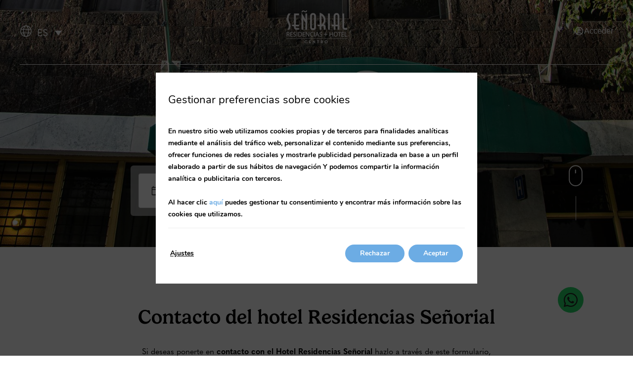

--- FILE ---
content_type: text/html; charset=UTF-8
request_url: https://www.residenciasenorial.com/contacto/
body_size: 20975
content:
<!DOCTYPE html>
<html lang="es-ES">
<head>
	<meta charset="UTF-8">
	<meta name="viewport" content="width=device-width, initial-scale=1.0, viewport-fit=cover" />		<meta name='robots' content='index, follow, max-image-preview:large, max-snippet:-1, max-video-preview:-1' />
<link rel="alternate" hreflang="en" href="https://www.residenciasenorial.com/en/contact/" />
<link rel="alternate" hreflang="es" href="https://www.residenciasenorial.com/contacto/" />
<link rel="alternate" hreflang="x-default" href="https://www.residenciasenorial.com/contacto/" />

	<!-- This site is optimized with the Yoast SEO plugin v24.3 - https://yoast.com/wordpress/plugins/seo/ -->
	<title>Contacto | Residencias Señorial | Web oficial</title>
	<meta name="description" content="Contacta con Residencias Señorial" />
	<link rel="canonical" href="https://www.residenciasenorial.com/contacto/" />
	<meta property="og:locale" content="es_ES" />
	<meta property="og:type" content="article" />
	<meta property="og:title" content="Contacto | Residencias Señorial | Web oficial" />
	<meta property="og:description" content="Contacta con Residencias Señorial" />
	<meta property="og:url" content="https://www.residenciasenorial.com/contacto/" />
	<meta property="og:site_name" content="Residencia Señorial" />
	<meta property="article:modified_time" content="2025-07-22T15:16:15+00:00" />
	<meta name="twitter:card" content="summary_large_image" />
	<meta name="twitter:label1" content="Est. reading time" />
	<meta name="twitter:data1" content="1 minute" />
	<script type="application/ld+json" class="yoast-schema-graph">{"@context":"https://schema.org","@graph":[{"@type":"WebPage","@id":"https://www.residenciasenorial.com/contacto/","url":"https://www.residenciasenorial.com/contacto/","name":"Contacto | Residencias Señorial | Web oficial","isPartOf":{"@id":"https://www.residenciasenorial.com/#website"},"datePublished":"2023-12-12T07:34:29+00:00","dateModified":"2025-07-22T15:16:15+00:00","description":"Contacta con Residencias Señorial","breadcrumb":{"@id":"https://www.residenciasenorial.com/contacto/#breadcrumb"},"inLanguage":"es-ES","potentialAction":[{"@type":"ReadAction","target":["https://www.residenciasenorial.com/contacto/"]}]},{"@type":"BreadcrumbList","@id":"https://www.residenciasenorial.com/contacto/#breadcrumb","itemListElement":[{"@type":"ListItem","position":1,"name":"Home","item":"https://www.residenciasenorial.com/"},{"@type":"ListItem","position":2,"name":"Contacto"}]},{"@type":"WebSite","@id":"https://www.residenciasenorial.com/#website","url":"https://www.residenciasenorial.com/","name":"Residencia Señorial","description":"Just another Webs.mirai.com site","potentialAction":[{"@type":"SearchAction","target":{"@type":"EntryPoint","urlTemplate":"https://www.residenciasenorial.com/?s={search_term_string}"},"query-input":{"@type":"PropertyValueSpecification","valueRequired":true,"valueName":"search_term_string"}}],"inLanguage":"es-ES"}]}</script>
	<!-- / Yoast SEO plugin. -->


<link rel='dns-prefetch' href='//www.residenciasenorial.com' />
<link rel='dns-prefetch' href='//static.mirai.com' />
<link rel="stylesheet" type="text/css" href="https://use.typekit.net/hwb7qmc.css"><link rel='stylesheet' id='css-normalize-css' href='https://www.residenciasenorial.com/app/mirai-themes/mirai-ma/resources/css/normalize.css' type='text/css' media='all' />
<style id='classic-theme-styles-inline-css' type='text/css'>
/*! This file is auto-generated */
.wp-block-button__link{color:#fff;background-color:#32373c;border-radius:9999px;box-shadow:none;text-decoration:none;padding:calc(.667em + 2px) calc(1.333em + 2px);font-size:1.125em}.wp-block-file__button{background:#32373c;color:#fff;text-decoration:none}
</style>
<style id='global-styles-inline-css' type='text/css'>
:root{--wp--preset--aspect-ratio--square: 1;--wp--preset--aspect-ratio--4-3: 4/3;--wp--preset--aspect-ratio--3-4: 3/4;--wp--preset--aspect-ratio--3-2: 3/2;--wp--preset--aspect-ratio--2-3: 2/3;--wp--preset--aspect-ratio--16-9: 16/9;--wp--preset--aspect-ratio--9-16: 9/16;--wp--preset--color--black: #000000;--wp--preset--color--cyan-bluish-gray: #abb8c3;--wp--preset--color--white: #ffffff;--wp--preset--color--pale-pink: #f78da7;--wp--preset--color--vivid-red: #cf2e2e;--wp--preset--color--luminous-vivid-orange: #ff6900;--wp--preset--color--luminous-vivid-amber: #fcb900;--wp--preset--color--light-green-cyan: #7bdcb5;--wp--preset--color--vivid-green-cyan: #00d084;--wp--preset--color--pale-cyan-blue: #8ed1fc;--wp--preset--color--vivid-cyan-blue: #0693e3;--wp--preset--color--vivid-purple: #9b51e0;--wp--preset--gradient--vivid-cyan-blue-to-vivid-purple: linear-gradient(135deg,rgba(6,147,227,1) 0%,rgb(155,81,224) 100%);--wp--preset--gradient--light-green-cyan-to-vivid-green-cyan: linear-gradient(135deg,rgb(122,220,180) 0%,rgb(0,208,130) 100%);--wp--preset--gradient--luminous-vivid-amber-to-luminous-vivid-orange: linear-gradient(135deg,rgba(252,185,0,1) 0%,rgba(255,105,0,1) 100%);--wp--preset--gradient--luminous-vivid-orange-to-vivid-red: linear-gradient(135deg,rgba(255,105,0,1) 0%,rgb(207,46,46) 100%);--wp--preset--gradient--very-light-gray-to-cyan-bluish-gray: linear-gradient(135deg,rgb(238,238,238) 0%,rgb(169,184,195) 100%);--wp--preset--gradient--cool-to-warm-spectrum: linear-gradient(135deg,rgb(74,234,220) 0%,rgb(151,120,209) 20%,rgb(207,42,186) 40%,rgb(238,44,130) 60%,rgb(251,105,98) 80%,rgb(254,248,76) 100%);--wp--preset--gradient--blush-light-purple: linear-gradient(135deg,rgb(255,206,236) 0%,rgb(152,150,240) 100%);--wp--preset--gradient--blush-bordeaux: linear-gradient(135deg,rgb(254,205,165) 0%,rgb(254,45,45) 50%,rgb(107,0,62) 100%);--wp--preset--gradient--luminous-dusk: linear-gradient(135deg,rgb(255,203,112) 0%,rgb(199,81,192) 50%,rgb(65,88,208) 100%);--wp--preset--gradient--pale-ocean: linear-gradient(135deg,rgb(255,245,203) 0%,rgb(182,227,212) 50%,rgb(51,167,181) 100%);--wp--preset--gradient--electric-grass: linear-gradient(135deg,rgb(202,248,128) 0%,rgb(113,206,126) 100%);--wp--preset--gradient--midnight: linear-gradient(135deg,rgb(2,3,129) 0%,rgb(40,116,252) 100%);--wp--preset--font-size--small: 13px;--wp--preset--font-size--medium: 20px;--wp--preset--font-size--large: 36px;--wp--preset--font-size--x-large: 42px;--wp--preset--spacing--20: 0.44rem;--wp--preset--spacing--30: 0.67rem;--wp--preset--spacing--40: 1rem;--wp--preset--spacing--50: 1.5rem;--wp--preset--spacing--60: 2.25rem;--wp--preset--spacing--70: 3.38rem;--wp--preset--spacing--80: 5.06rem;--wp--preset--shadow--natural: 6px 6px 9px rgba(0, 0, 0, 0.2);--wp--preset--shadow--deep: 12px 12px 50px rgba(0, 0, 0, 0.4);--wp--preset--shadow--sharp: 6px 6px 0px rgba(0, 0, 0, 0.2);--wp--preset--shadow--outlined: 6px 6px 0px -3px rgba(255, 255, 255, 1), 6px 6px rgba(0, 0, 0, 1);--wp--preset--shadow--crisp: 6px 6px 0px rgba(0, 0, 0, 1);}:where(.is-layout-flex){gap: 0.5em;}:where(.is-layout-grid){gap: 0.5em;}body .is-layout-flex{display: flex;}.is-layout-flex{flex-wrap: wrap;align-items: center;}.is-layout-flex > :is(*, div){margin: 0;}body .is-layout-grid{display: grid;}.is-layout-grid > :is(*, div){margin: 0;}:where(.wp-block-columns.is-layout-flex){gap: 2em;}:where(.wp-block-columns.is-layout-grid){gap: 2em;}:where(.wp-block-post-template.is-layout-flex){gap: 1.25em;}:where(.wp-block-post-template.is-layout-grid){gap: 1.25em;}.has-black-color{color: var(--wp--preset--color--black) !important;}.has-cyan-bluish-gray-color{color: var(--wp--preset--color--cyan-bluish-gray) !important;}.has-white-color{color: var(--wp--preset--color--white) !important;}.has-pale-pink-color{color: var(--wp--preset--color--pale-pink) !important;}.has-vivid-red-color{color: var(--wp--preset--color--vivid-red) !important;}.has-luminous-vivid-orange-color{color: var(--wp--preset--color--luminous-vivid-orange) !important;}.has-luminous-vivid-amber-color{color: var(--wp--preset--color--luminous-vivid-amber) !important;}.has-light-green-cyan-color{color: var(--wp--preset--color--light-green-cyan) !important;}.has-vivid-green-cyan-color{color: var(--wp--preset--color--vivid-green-cyan) !important;}.has-pale-cyan-blue-color{color: var(--wp--preset--color--pale-cyan-blue) !important;}.has-vivid-cyan-blue-color{color: var(--wp--preset--color--vivid-cyan-blue) !important;}.has-vivid-purple-color{color: var(--wp--preset--color--vivid-purple) !important;}.has-black-background-color{background-color: var(--wp--preset--color--black) !important;}.has-cyan-bluish-gray-background-color{background-color: var(--wp--preset--color--cyan-bluish-gray) !important;}.has-white-background-color{background-color: var(--wp--preset--color--white) !important;}.has-pale-pink-background-color{background-color: var(--wp--preset--color--pale-pink) !important;}.has-vivid-red-background-color{background-color: var(--wp--preset--color--vivid-red) !important;}.has-luminous-vivid-orange-background-color{background-color: var(--wp--preset--color--luminous-vivid-orange) !important;}.has-luminous-vivid-amber-background-color{background-color: var(--wp--preset--color--luminous-vivid-amber) !important;}.has-light-green-cyan-background-color{background-color: var(--wp--preset--color--light-green-cyan) !important;}.has-vivid-green-cyan-background-color{background-color: var(--wp--preset--color--vivid-green-cyan) !important;}.has-pale-cyan-blue-background-color{background-color: var(--wp--preset--color--pale-cyan-blue) !important;}.has-vivid-cyan-blue-background-color{background-color: var(--wp--preset--color--vivid-cyan-blue) !important;}.has-vivid-purple-background-color{background-color: var(--wp--preset--color--vivid-purple) !important;}.has-black-border-color{border-color: var(--wp--preset--color--black) !important;}.has-cyan-bluish-gray-border-color{border-color: var(--wp--preset--color--cyan-bluish-gray) !important;}.has-white-border-color{border-color: var(--wp--preset--color--white) !important;}.has-pale-pink-border-color{border-color: var(--wp--preset--color--pale-pink) !important;}.has-vivid-red-border-color{border-color: var(--wp--preset--color--vivid-red) !important;}.has-luminous-vivid-orange-border-color{border-color: var(--wp--preset--color--luminous-vivid-orange) !important;}.has-luminous-vivid-amber-border-color{border-color: var(--wp--preset--color--luminous-vivid-amber) !important;}.has-light-green-cyan-border-color{border-color: var(--wp--preset--color--light-green-cyan) !important;}.has-vivid-green-cyan-border-color{border-color: var(--wp--preset--color--vivid-green-cyan) !important;}.has-pale-cyan-blue-border-color{border-color: var(--wp--preset--color--pale-cyan-blue) !important;}.has-vivid-cyan-blue-border-color{border-color: var(--wp--preset--color--vivid-cyan-blue) !important;}.has-vivid-purple-border-color{border-color: var(--wp--preset--color--vivid-purple) !important;}.has-vivid-cyan-blue-to-vivid-purple-gradient-background{background: var(--wp--preset--gradient--vivid-cyan-blue-to-vivid-purple) !important;}.has-light-green-cyan-to-vivid-green-cyan-gradient-background{background: var(--wp--preset--gradient--light-green-cyan-to-vivid-green-cyan) !important;}.has-luminous-vivid-amber-to-luminous-vivid-orange-gradient-background{background: var(--wp--preset--gradient--luminous-vivid-amber-to-luminous-vivid-orange) !important;}.has-luminous-vivid-orange-to-vivid-red-gradient-background{background: var(--wp--preset--gradient--luminous-vivid-orange-to-vivid-red) !important;}.has-very-light-gray-to-cyan-bluish-gray-gradient-background{background: var(--wp--preset--gradient--very-light-gray-to-cyan-bluish-gray) !important;}.has-cool-to-warm-spectrum-gradient-background{background: var(--wp--preset--gradient--cool-to-warm-spectrum) !important;}.has-blush-light-purple-gradient-background{background: var(--wp--preset--gradient--blush-light-purple) !important;}.has-blush-bordeaux-gradient-background{background: var(--wp--preset--gradient--blush-bordeaux) !important;}.has-luminous-dusk-gradient-background{background: var(--wp--preset--gradient--luminous-dusk) !important;}.has-pale-ocean-gradient-background{background: var(--wp--preset--gradient--pale-ocean) !important;}.has-electric-grass-gradient-background{background: var(--wp--preset--gradient--electric-grass) !important;}.has-midnight-gradient-background{background: var(--wp--preset--gradient--midnight) !important;}.has-small-font-size{font-size: var(--wp--preset--font-size--small) !important;}.has-medium-font-size{font-size: var(--wp--preset--font-size--medium) !important;}.has-large-font-size{font-size: var(--wp--preset--font-size--large) !important;}.has-x-large-font-size{font-size: var(--wp--preset--font-size--x-large) !important;}
:where(.wp-block-post-template.is-layout-flex){gap: 1.25em;}:where(.wp-block-post-template.is-layout-grid){gap: 1.25em;}
:where(.wp-block-columns.is-layout-flex){gap: 2em;}:where(.wp-block-columns.is-layout-grid){gap: 2em;}
:root :where(.wp-block-pullquote){font-size: 1.5em;line-height: 1.6;}
</style>
<link rel='stylesheet' id='wpml-legacy-dropdown-click-0-css' href='https://www.residenciasenorial.com/app/plugins/sitepress-multilingual-cms/templates/language-switchers/legacy-dropdown-click/style.min.css' type='text/css' media='all' />
<link rel='stylesheet' id='elementor-frontend-css' href='https://www.residenciasenorial.com/app/plugins/elementor/assets/css/frontend.min.css' type='text/css' media='all' />
<link rel='stylesheet' id='widget-icon-box-css' href='https://www.residenciasenorial.com/app/plugins/elementor/assets/css/widget-icon-box.min.css' type='text/css' media='all' />
<link rel='stylesheet' id='widget-image-css' href='https://www.residenciasenorial.com/app/plugins/elementor/assets/css/widget-image.min.css' type='text/css' media='all' />
<link rel='stylesheet' id='widget-nav-menu-css' href='https://www.residenciasenorial.com/app/plugins/elementor-pro/assets/css/widget-nav-menu.min.css' type='text/css' media='all' />
<link rel='stylesheet' id='widget-social-icons-css' href='https://www.residenciasenorial.com/app/plugins/elementor/assets/css/widget-social-icons.min.css' type='text/css' media='all' />
<link rel='stylesheet' id='e-apple-webkit-css' href='https://www.residenciasenorial.com/app/plugins/elementor/assets/css/conditionals/apple-webkit.min.css' type='text/css' media='all' />
<link rel='stylesheet' id='e-animation-fadeIn-css' href='https://www.residenciasenorial.com/app/plugins/elementor/assets/lib/animations/styles/fadeIn.min.css' type='text/css' media='all' />
<link rel='stylesheet' id='e-popup-css' href='https://www.residenciasenorial.com/app/plugins/elementor-pro/assets/css/conditionals/popup.min.css' type='text/css' media='all' />
<link rel='stylesheet' id='e-animation-fadeInUp-css' href='https://www.residenciasenorial.com/app/plugins/elementor/assets/lib/animations/styles/fadeInUp.min.css' type='text/css' media='all' />
<link rel='stylesheet' id='e-sticky-css' href='https://www.residenciasenorial.com/app/plugins/elementor-pro/assets/css/modules/sticky.min.css' type='text/css' media='all' />
<link rel='stylesheet' id='eael-general-css' href='https://www.residenciasenorial.com/app/plugins/essential-addons-for-elementor-lite/assets/front-end/css/view/general.min.css' type='text/css' media='all' />
<link rel='stylesheet' id='eael-1832-css' href='https://www.residenciasenorial.com/app/uploads/sites/717/essential-addons-elementor/eael-1832.css' type='text/css' media='all' />
<link rel='stylesheet' id='e-animation-shrink-css' href='https://www.residenciasenorial.com/app/plugins/elementor/assets/lib/animations/styles/e-animation-shrink.min.css' type='text/css' media='all' />
<link rel='stylesheet' id='widget-heading-css' href='https://www.residenciasenorial.com/app/plugins/elementor/assets/css/widget-heading.min.css' type='text/css' media='all' />
<link rel='stylesheet' id='widget-text-editor-css' href='https://www.residenciasenorial.com/app/plugins/elementor/assets/css/widget-text-editor.min.css' type='text/css' media='all' />
<link rel='stylesheet' id='widget-divider-css' href='https://www.residenciasenorial.com/app/plugins/elementor/assets/css/widget-divider.min.css' type='text/css' media='all' />
<link rel='stylesheet' id='swiper-css' href='https://www.residenciasenorial.com/app/plugins/elementor/assets/lib/swiper/v8/css/swiper.min.css' type='text/css' media='all' />
<link rel='stylesheet' id='e-swiper-css' href='https://www.residenciasenorial.com/app/plugins/elementor/assets/css/conditionals/e-swiper.min.css' type='text/css' media='all' />
<link rel='stylesheet' id='elementor-icons-css' href='https://www.residenciasenorial.com/app/plugins/elementor/assets/lib/eicons/css/elementor-icons.min.css' type='text/css' media='all' />
<style id='elementor-icons-inline-css' type='text/css'>

		.elementor-add-new-section .elementor-add-templately-promo-button{
            background-color: #5d4fff;
            background-image: url(https://www.residenciasenorial.com/app/plugins/essential-addons-for-elementor-lite/assets/admin/images/templately/logo-icon.svg);
            background-repeat: no-repeat;
            background-position: center center;
            position: relative;
        }
        
		.elementor-add-new-section .elementor-add-templately-promo-button > i{
            height: 12px;
        }
        
        body .elementor-add-new-section .elementor-add-section-area-button {
            margin-left: 0;
        }

		.elementor-add-new-section .elementor-add-templately-promo-button{
            background-color: #5d4fff;
            background-image: url(https://www.residenciasenorial.com/app/plugins/essential-addons-for-elementor-lite/assets/admin/images/templately/logo-icon.svg);
            background-repeat: no-repeat;
            background-position: center center;
            position: relative;
        }
        
		.elementor-add-new-section .elementor-add-templately-promo-button > i{
            height: 12px;
        }
        
        body .elementor-add-new-section .elementor-add-section-area-button {
            margin-left: 0;
        }
</style>
<link rel='stylesheet' id='elementor-post-1465-css' href='https://www.residenciasenorial.com/app/uploads/sites/717/elementor/css/post-1465.css' type='text/css' media='all' />
<link rel='stylesheet' id='mima-elementor-fix-css' href='https://www.residenciasenorial.com/app/mirai-themes/mirai-ma/resources/css/elementor-fix.css' type='text/css' media='all' />
<link rel='stylesheet' id='elementor-icons-mirai-icofonts-css' href='https://www.residenciasenorial.com/app/mirai-themes/mirai-ma/icofonts/mirai-icofonts/style.css' type='text/css' media='all' />
<link rel='stylesheet' id='mirai-booking-core-index-css-css' href='https://static.mirai.com/core/index.css' type='text/css' media='all' />
<link rel='stylesheet' id='mirai-booking-core-engine-css-css' href='https://www.residenciasenorial.com/app/themes/residencias-senorial2023-2023/resources/css/engine.css' type='text/css' media='all' />
<link rel='stylesheet' id='widget-form-css' href='https://www.residenciasenorial.com/app/plugins/elementor-pro/assets/css/widget-form.min.css' type='text/css' media='all' />
<link rel='stylesheet' id='elementor-post-1586-css' href='https://www.residenciasenorial.com/app/uploads/sites/717/elementor/css/post-1586.css' type='text/css' media='all' />
<link rel='stylesheet' id='elementor-post-1628-css' href='https://www.residenciasenorial.com/app/uploads/sites/717/elementor/css/post-1628.css' type='text/css' media='all' />
<link rel='stylesheet' id='elementor-post-1510-css' href='https://www.residenciasenorial.com/app/uploads/sites/717/elementor/css/post-1510.css' type='text/css' media='all' />
<link rel='stylesheet' id='elementor-post-1832-css' href='https://www.residenciasenorial.com/app/uploads/sites/717/elementor/css/post-1832.css' type='text/css' media='all' />
<link rel='stylesheet' id='moove_gdpr_frontend-css' href='https://www.residenciasenorial.com/app/plugins/gdpr-cookie-compliance/dist/styles/gdpr-main.css' type='text/css' media='all' />
<style id='moove_gdpr_frontend-inline-css' type='text/css'>
#moove_gdpr_cookie_modal,#moove_gdpr_cookie_info_bar,.gdpr_cookie_settings_shortcode_content{font-family:Nunito,sans-serif}#moove_gdpr_save_popup_settings_button{background-color:#373737;color:#fff}#moove_gdpr_save_popup_settings_button:hover{background-color:#000}#moove_gdpr_cookie_info_bar .moove-gdpr-info-bar-container .moove-gdpr-info-bar-content a.mgbutton,#moove_gdpr_cookie_info_bar .moove-gdpr-info-bar-container .moove-gdpr-info-bar-content button.mgbutton{background-color:#6cace4}#moove_gdpr_cookie_modal .moove-gdpr-modal-content .moove-gdpr-modal-footer-content .moove-gdpr-button-holder a.mgbutton,#moove_gdpr_cookie_modal .moove-gdpr-modal-content .moove-gdpr-modal-footer-content .moove-gdpr-button-holder button.mgbutton,.gdpr_cookie_settings_shortcode_content .gdpr-shr-button.button-green{background-color:#6cace4;border-color:#6cace4}#moove_gdpr_cookie_modal .moove-gdpr-modal-content .moove-gdpr-modal-footer-content .moove-gdpr-button-holder a.mgbutton:hover,#moove_gdpr_cookie_modal .moove-gdpr-modal-content .moove-gdpr-modal-footer-content .moove-gdpr-button-holder button.mgbutton:hover,.gdpr_cookie_settings_shortcode_content .gdpr-shr-button.button-green:hover{background-color:#fff;color:#6cace4}#moove_gdpr_cookie_modal .moove-gdpr-modal-content .moove-gdpr-modal-close i,#moove_gdpr_cookie_modal .moove-gdpr-modal-content .moove-gdpr-modal-close span.gdpr-icon{background-color:#6cace4;border:1px solid #6cace4}#moove_gdpr_cookie_info_bar span.change-settings-button.focus-g,#moove_gdpr_cookie_info_bar span.change-settings-button:focus,#moove_gdpr_cookie_info_bar button.change-settings-button.focus-g,#moove_gdpr_cookie_info_bar button.change-settings-button:focus{-webkit-box-shadow:0 0 1px 3px #6cace4;-moz-box-shadow:0 0 1px 3px #6cace4;box-shadow:0 0 1px 3px #6cace4}#moove_gdpr_cookie_modal .moove-gdpr-modal-content .moove-gdpr-modal-close i:hover,#moove_gdpr_cookie_modal .moove-gdpr-modal-content .moove-gdpr-modal-close span.gdpr-icon:hover,#moove_gdpr_cookie_info_bar span[data-href]>u.change-settings-button{color:#6cace4}#moove_gdpr_cookie_modal .moove-gdpr-modal-content .moove-gdpr-modal-left-content #moove-gdpr-menu li.menu-item-selected a span.gdpr-icon,#moove_gdpr_cookie_modal .moove-gdpr-modal-content .moove-gdpr-modal-left-content #moove-gdpr-menu li.menu-item-selected button span.gdpr-icon{color:inherit}#moove_gdpr_cookie_modal .moove-gdpr-modal-content .moove-gdpr-modal-left-content #moove-gdpr-menu li a span.gdpr-icon,#moove_gdpr_cookie_modal .moove-gdpr-modal-content .moove-gdpr-modal-left-content #moove-gdpr-menu li button span.gdpr-icon{color:inherit}#moove_gdpr_cookie_modal .gdpr-acc-link{line-height:0;font-size:0;color:transparent;position:absolute}#moove_gdpr_cookie_modal .moove-gdpr-modal-content .moove-gdpr-modal-close:hover i,#moove_gdpr_cookie_modal .moove-gdpr-modal-content .moove-gdpr-modal-left-content #moove-gdpr-menu li a,#moove_gdpr_cookie_modal .moove-gdpr-modal-content .moove-gdpr-modal-left-content #moove-gdpr-menu li button,#moove_gdpr_cookie_modal .moove-gdpr-modal-content .moove-gdpr-modal-left-content #moove-gdpr-menu li button i,#moove_gdpr_cookie_modal .moove-gdpr-modal-content .moove-gdpr-modal-left-content #moove-gdpr-menu li a i,#moove_gdpr_cookie_modal .moove-gdpr-modal-content .moove-gdpr-tab-main .moove-gdpr-tab-main-content a:hover,#moove_gdpr_cookie_info_bar.moove-gdpr-dark-scheme .moove-gdpr-info-bar-container .moove-gdpr-info-bar-content a.mgbutton:hover,#moove_gdpr_cookie_info_bar.moove-gdpr-dark-scheme .moove-gdpr-info-bar-container .moove-gdpr-info-bar-content button.mgbutton:hover,#moove_gdpr_cookie_info_bar.moove-gdpr-dark-scheme .moove-gdpr-info-bar-container .moove-gdpr-info-bar-content a:hover,#moove_gdpr_cookie_info_bar.moove-gdpr-dark-scheme .moove-gdpr-info-bar-container .moove-gdpr-info-bar-content button:hover,#moove_gdpr_cookie_info_bar.moove-gdpr-dark-scheme .moove-gdpr-info-bar-container .moove-gdpr-info-bar-content span.change-settings-button:hover,#moove_gdpr_cookie_info_bar.moove-gdpr-dark-scheme .moove-gdpr-info-bar-container .moove-gdpr-info-bar-content button.change-settings-button:hover,#moove_gdpr_cookie_info_bar.moove-gdpr-dark-scheme .moove-gdpr-info-bar-container .moove-gdpr-info-bar-content u.change-settings-button:hover,#moove_gdpr_cookie_info_bar span[data-href]>u.change-settings-button,#moove_gdpr_cookie_info_bar.moove-gdpr-dark-scheme .moove-gdpr-info-bar-container .moove-gdpr-info-bar-content a.mgbutton.focus-g,#moove_gdpr_cookie_info_bar.moove-gdpr-dark-scheme .moove-gdpr-info-bar-container .moove-gdpr-info-bar-content button.mgbutton.focus-g,#moove_gdpr_cookie_info_bar.moove-gdpr-dark-scheme .moove-gdpr-info-bar-container .moove-gdpr-info-bar-content a.focus-g,#moove_gdpr_cookie_info_bar.moove-gdpr-dark-scheme .moove-gdpr-info-bar-container .moove-gdpr-info-bar-content button.focus-g,#moove_gdpr_cookie_info_bar.moove-gdpr-dark-scheme .moove-gdpr-info-bar-container .moove-gdpr-info-bar-content a.mgbutton:focus,#moove_gdpr_cookie_info_bar.moove-gdpr-dark-scheme .moove-gdpr-info-bar-container .moove-gdpr-info-bar-content button.mgbutton:focus,#moove_gdpr_cookie_info_bar.moove-gdpr-dark-scheme .moove-gdpr-info-bar-container .moove-gdpr-info-bar-content a:focus,#moove_gdpr_cookie_info_bar.moove-gdpr-dark-scheme .moove-gdpr-info-bar-container .moove-gdpr-info-bar-content button:focus,#moove_gdpr_cookie_info_bar.moove-gdpr-dark-scheme .moove-gdpr-info-bar-container .moove-gdpr-info-bar-content span.change-settings-button.focus-g,span.change-settings-button:focus,button.change-settings-button.focus-g,button.change-settings-button:focus,#moove_gdpr_cookie_info_bar.moove-gdpr-dark-scheme .moove-gdpr-info-bar-container .moove-gdpr-info-bar-content u.change-settings-button.focus-g,#moove_gdpr_cookie_info_bar.moove-gdpr-dark-scheme .moove-gdpr-info-bar-container .moove-gdpr-info-bar-content u.change-settings-button:focus{color:#6cace4}#moove_gdpr_cookie_modal.gdpr_lightbox-hide{display:none}#moove_gdpr_cookie_info_bar.gdpr-full-screen-infobar .moove-gdpr-info-bar-container .moove-gdpr-info-bar-content .moove-gdpr-cookie-notice p a{color:#6cace4!important}
</style>
<link rel='stylesheet' id='gdpr_cc_addon_frontend-css' href='https://www.residenciasenorial.com/app/plugins/gdpr-cookie-compliance-addon/assets/css/gdpr_cc_addon.css' type='text/css' media='all' />
<link rel='stylesheet' id='maai-main-css' href='https://www.residenciasenorial.com/app/themes/residencias-senorial2023-2023/style.css' type='text/css' media='all' />
<link rel='stylesheet' id='mi-global-fixes-css' href='https://www.residenciasenorial.com/app/mirai-themes/mirai-ma/resources/css/global-fixes.css' type='text/css' media='all' />
<link rel='stylesheet' id='elementor-icons-shared-0-css' href='https://www.residenciasenorial.com/app/plugins/elementor/assets/lib/font-awesome/css/fontawesome.min.css' type='text/css' media='all' />
<link rel='stylesheet' id='elementor-icons-fa-solid-css' href='https://www.residenciasenorial.com/app/plugins/elementor/assets/lib/font-awesome/css/solid.min.css' type='text/css' media='all' />
<link rel='stylesheet' id='elementor-icons-fa-brands-css' href='https://www.residenciasenorial.com/app/plugins/elementor/assets/lib/font-awesome/css/brands.min.css' type='text/css' media='all' />
<link rel='stylesheet' id='elementor-icons-fa-regular-css' href='https://www.residenciasenorial.com/app/plugins/elementor/assets/lib/font-awesome/css/regular.min.css' type='text/css' media='all' />
<script type="text/javascript" src="https://www.residenciasenorial.com/app/plugins/sitepress-multilingual-cms/templates/language-switchers/legacy-dropdown-click/script.min.js" id="wpml-legacy-dropdown-click-0-js"></script>
<script type="text/javascript" src="https://www.residenciasenorial.com/wp-includes/js/jquery/jquery.min.js" id="jquery-core-js"></script>
<script type="text/javascript" src="https://www.residenciasenorial.com/wp-includes/js/jquery/jquery-migrate.min.js" id="jquery-migrate-js"></script>
<meta name="generator" content="WPML ver:4.6.15 stt:1,2;" />
<meta name="generator" content="Elementor 3.27.1; features: additional_custom_breakpoints; settings: css_print_method-external, google_font-enabled, font_display-auto">
<style type="text/css">.recentcomments a{display:inline !important;padding:0 !important;margin:0 !important;}</style>			<style>
				.e-con.e-parent:nth-of-type(n+4):not(.e-lazyloaded):not(.e-no-lazyload),
				.e-con.e-parent:nth-of-type(n+4):not(.e-lazyloaded):not(.e-no-lazyload) * {
					background-image: none !important;
				}
				@media screen and (max-height: 1024px) {
					.e-con.e-parent:nth-of-type(n+3):not(.e-lazyloaded):not(.e-no-lazyload),
					.e-con.e-parent:nth-of-type(n+3):not(.e-lazyloaded):not(.e-no-lazyload) * {
						background-image: none !important;
					}
				}
				@media screen and (max-height: 640px) {
					.e-con.e-parent:nth-of-type(n+2):not(.e-lazyloaded):not(.e-no-lazyload),
					.e-con.e-parent:nth-of-type(n+2):not(.e-lazyloaded):not(.e-no-lazyload) * {
						background-image: none !important;
					}
				}
			</style>
			<link rel="icon" href="https://static-resources-elementor.mirai.com/wp-content/uploads/sites/717/Logo.png" sizes="32x32" />
<link rel="icon" href="https://static-resources-elementor.mirai.com/wp-content/uploads/sites/717/Logo.png" sizes="192x192" />
<link rel="apple-touch-icon" href="https://static-resources-elementor.mirai.com/wp-content/uploads/sites/717/Logo.png" />
<meta name="msapplication-TileImage" content="https://static-resources-elementor.mirai.com/wp-content/uploads/sites/717/Logo.png" />
    <script>
    window.dataLayer = window.dataLayer || [];
    function gtag(){dataLayer.push(arguments);}
    gtag('consent', 'default', {
        'ad_storage': 'denied',
        'ad_user_data': 'denied',
        'ad_personalization': 'denied',
        'analytics_storage': 'denied'
    });
    </script>
    </head>
<body class="page-template-default page page-id-1586 cat-contact mi-deflang-es mi-curlang-es elementor-default elementor-kit-1465 elementor-page elementor-page-1586">
<div data-elementor-type="header" data-elementor-id="1510" class="elementor elementor-1510 elementor-location-header" data-elementor-post-type="elementor_library">
					<section class="elementor-section elementor-top-section elementor-element elementor-element-513ed0a header elementor-section-height-default elementor-section-height-default elementor-section-boxed" data-id="513ed0a" data-element_type="section" data-settings='{"background_background":"classic","sticky":"top","sticky_effects_offset":100,"sticky_on":["desktop","tablet","mobile"],"sticky_offset":0,"sticky_anchor_link_offset":0}'>
							<div class="elementor-background-overlay"></div>
							<div class="elementor-container elementor-column-gap-default">
					<div class="elementor-column elementor-col-100 elementor-top-column elementor-element elementor-element-d5b0062" data-id="d5b0062" data-element_type="column">
			<div class="elementor-widget-wrap elementor-element-populated">
						<section class="elementor-section elementor-inner-section elementor-element elementor-element-20f9fb0 elementor-section-full_width first-section elementor-section-height-default elementor-section-height-default" data-id="20f9fb0" data-element_type="section">
						<div class="elementor-container elementor-column-gap-default">
					<div class="elementor-column elementor-col-33 elementor-inner-column elementor-element elementor-element-f468be1" data-id="f468be1" data-element_type="column">
			<div class="elementor-widget-wrap elementor-element-populated">
						<div class="elementor-element elementor-element-0b2c2c6 elementor-widget__width-auto menu-icon animated-fast elementor-widget-mobile__width-auto elementor-view-default elementor-invisible elementor-widget elementor-widget-icon" data-id="0b2c2c6" data-element_type="widget" data-settings='{"_animation":"fadeIn"}' data-widget_type="icon.default">
				<div class="elementor-widget-container">
							<div class="elementor-icon-wrapper">
			<a class="elementor-icon" href="#elementor-action%3Aaction%3Dpopup%3Aopen%26settings%3DeyJpZCI6MTYyOCwidG9nZ2xlIjpmYWxzZX0%3D">
			<svg xmlns="http://www.w3.org/2000/svg" width="33" height="22" viewbox="0 0 33 22" fill="none"><path d="M1.56519 1H31.5652" stroke="#007934" stroke-width="2" stroke-linecap="round"></path><path d="M1.56519 11H24" stroke="#007934" stroke-width="2" stroke-linecap="round"></path><path d="M1.56519 21H24" stroke="#007934" stroke-width="2" stroke-linecap="round"></path></svg>			</a>
		</div>
						</div>
				</div>
				<div class="elementor-element elementor-element-1c8a441 elementor-widget__width-auto wpml-icon elementor-widget-mobile__width-auto elementor-hidden-tablet elementor-hidden-mobile elementor-view-default elementor-widget elementor-widget-icon" data-id="1c8a441" data-element_type="widget" data-widget_type="icon.default">
				<div class="elementor-widget-container">
							<div class="elementor-icon-wrapper">
			<div class="elementor-icon">
			<svg xmlns="http://www.w3.org/2000/svg" width="26" height="25" viewbox="0 0 26 25" fill="none"><path d="M13 23C13.75 23 14.875 22.3438 15.8594 20.3281C16.3281 19.3906 16.75 18.2656 17.0312 17H8.96875C9.20312 18.2656 9.625 19.3906 10.0938 20.3281C11.0781 22.3438 12.2031 23 13 23ZM8.6875 15.5H17.2656C17.4062 14.5625 17.5 13.5781 17.5 12.5C17.5 11.4688 17.4062 10.4844 17.2656 9.5H8.6875C8.54688 10.4844 8.5 11.4688 8.5 12.5C8.5 13.5781 8.54688 14.5625 8.6875 15.5ZM8.96875 8H17.0312C16.75 6.73438 16.3281 5.65625 15.8594 4.71875C14.875 2.70312 13.75 2 13 2C12.2031 2 11.0781 2.70312 10.0938 4.71875C9.625 5.65625 9.20312 6.73438 8.96875 8ZM18.8125 9.5C18.9062 10.4844 19 11.4688 19 12.5C19 13.5781 18.9062 14.5625 18.8125 15.5H23.0312C23.3125 14.5625 23.5 13.5781 23.5 12.5C23.5 11.4688 23.3125 10.4844 23.0312 9.5H18.8125ZM22.4688 8C21.25 5.46875 19.0469 3.5 16.3281 2.5625C17.3125 3.875 18.1094 5.79688 18.5312 8H22.4688ZM7.42188 8C7.89062 5.79688 8.64062 3.875 9.625 2.5625C6.90625 3.5 4.70312 5.46875 3.48438 8H7.42188ZM2.92188 9.5C2.64062 10.4844 2.5 11.4688 2.5 12.5C2.5 13.5781 2.64062 14.5625 2.92188 15.5H7.1875C7.04688 14.5625 7 13.5781 7 12.5C7 11.4688 7.04688 10.4844 7.1875 9.5H2.92188ZM16.3281 22.4844C19.0469 21.5469 21.25 19.5781 22.4688 17H18.5312C18.1094 19.25 17.3125 21.125 16.3281 22.4844ZM9.625 22.4844C8.64062 21.125 7.89062 19.25 7.42188 17H3.48438C4.70312 19.5781 6.90625 21.5469 9.625 22.4844ZM13 24.5C8.6875 24.5 4.75 22.25 2.59375 18.5C0.4375 14.7969 0.4375 10.25 2.59375 6.5C4.75 2.79688 8.6875 0.5 13 0.5C17.2656 0.5 21.2031 2.79688 23.3594 6.5C25.5156 10.25 25.5156 14.7969 23.3594 18.5C21.2031 22.25 17.2656 24.5 13 24.5Z" fill="white"></path></svg>			</div>
		</div>
						</div>
				</div>
				<div class="elementor-element elementor-element-73dfd67 elementor-widget__width-auto elementor-hidden-desktop elementor-widget elementor-widget-Mirai-Club-Login" data-id="73dfd67" data-element_type="widget" data-widget_type="Mirai-Club-Login.default">
				<div class="elementor-widget-container">
					<div data-mirai-component="session"></div>				</div>
				</div>
				<div class="elementor-element elementor-element-8196f2c elementor-widget__width-auto elementor-widget-mobile__width-auto languaje-icon elementor-widget elementor-widget-wpml-language-switcher" data-id="8196f2c" data-element_type="widget" data-widget_type="wpml-language-switcher.default">
				<div class="elementor-widget-container">
					<div class="wpml-elementor-ls">
<div class="wpml-ls-statics-shortcode_actions wpml-ls wpml-ls-legacy-dropdown-click js-wpml-ls-legacy-dropdown-click">
	<ul>

		<li class="wpml-ls-slot-shortcode_actions wpml-ls-item wpml-ls-item-es wpml-ls-current-language wpml-ls-last-item wpml-ls-item-legacy-dropdown-click">

			<a href="#" class="js-wpml-ls-item-toggle wpml-ls-item-toggle">
                <span class="wpml-ls-native">ES</span></a>

			<ul class="js-wpml-ls-sub-menu wpml-ls-sub-menu">
				
					<li class="wpml-ls-slot-shortcode_actions wpml-ls-item wpml-ls-item-en wpml-ls-first-item">
						<a href="https://www.residenciasenorial.com/en/contact/" class="wpml-ls-link">
                            <span class="wpml-ls-display">EN</span></a>
					</li>

							</ul>

		</li>

	</ul>
</div>
</div>				</div>
				</div>
					</div>
		</div>
				<div class="elementor-column elementor-col-33 elementor-inner-column elementor-element elementor-element-ecc2103" data-id="ecc2103" data-element_type="column">
			<div class="elementor-widget-wrap elementor-element-populated">
						<div class="elementor-element elementor-element-811d5e5 logo-white elementor-invisible elementor-widget elementor-widget-image" data-id="811d5e5" data-element_type="widget" data-settings='{"_animation":"fadeIn"}' data-widget_type="image.default">
				<div class="elementor-widget-container">
																<a href="https://www.residenciasenorial.com/">
							<img width="130" height="70" src="https://static-resources-elementor.mirai.com/wp-content/uploads/sites/717/logo-blanco.png" class="attachment-full size-full wp-image-2731" alt="Contacto - Residencia Se&ntilde;orial">								</a>
															</div>
				</div>
				<div class="elementor-element elementor-element-ef270ed logo-colored elementor-invisible elementor-widget elementor-widget-image" data-id="ef270ed" data-element_type="widget" data-settings='{"_animation":"fadeIn"}' data-widget_type="image.default">
				<div class="elementor-widget-container">
																<a href="https://www.residenciasenorial.com/">
							<img width="130" height="70" src="https://static-resources-elementor.mirai.com/wp-content/uploads/sites/717/logo-color.png" class="attachment-full size-full wp-image-2743" alt="Contacto - Residencia Se&ntilde;orial">								</a>
															</div>
				</div>
					</div>
		</div>
				<div class="elementor-column elementor-col-33 elementor-inner-column elementor-element elementor-element-f3cdfae" data-id="f3cdfae" data-element_type="column">
			<div class="elementor-widget-wrap elementor-element-populated">
						<div class="elementor-element elementor-element-8b8eec4 elementor-mobile-align-center main-btn booking-btn-mbl elementor-hidden-desktop elementor-hidden-tablet elementor-hidden-mobile elementor-widget elementor-widget-button" data-id="8b8eec4" data-element_type="widget" data-widget_type="button.default">
				<div class="elementor-widget-container">
									<div class="elementor-button-wrapper">
					<a class="main-btn booking-btn-mbl elementor-button elementor-button-link elementor-size-sm" href="#elementor-action%3Aaction%3Dpopup%3Aopen%26settings%3DeyJpZCI6MTUzNiwidG9nZ2xlIjpmYWxzZX0%3D">
						<span class="elementor-button-content-wrapper">
									<span class="elementor-button-text">Reservar</span>
					</span>
					</a>
				</div>
								</div>
				</div>
				<div class="elementor-element elementor-element-b694902 elementor-widget__width-auto elementor-hidden-tablet elementor-hidden-mobile elementor-widget elementor-widget-Mirai-Club-Login" data-id="b694902" data-element_type="widget" data-widget_type="Mirai-Club-Login.default">
				<div class="elementor-widget-container">
					<div data-mirai-component="session"></div>				</div>
				</div>
					</div>
		</div>
					</div>
		</section>
				<section class="elementor-section elementor-inner-section elementor-element elementor-element-693e7bf elementor-section-full_width elementor-section-height-default elementor-section-height-default" data-id="693e7bf" data-element_type="section" data-settings='{"background_background":"classic"}'>
						<div class="elementor-container elementor-column-gap-default">
					<div class="elementor-column elementor-col-100 elementor-inner-column elementor-element elementor-element-2df9e4b" data-id="2df9e4b" data-element_type="column">
			<div class="elementor-widget-wrap elementor-element-populated">
						<div class="elementor-element elementor-element-e169fe8 elementor-widget__width-auto elementor-widget elementor-widget-javascript" data-id="e169fe8" data-element_type="widget" data-widget_type="javascript.default">
				<div class="elementor-widget-container">
					<script type="text/javascript">jQuery(document).ready(function () {
  jQuery(window).scroll(function () {
    // Altura del viewport
    var viewportHeight = jQuery(window).height();

    // Posici&oacute;n actual del scroll
    var scrollPosition = jQuery(window).scrollTop();

    // Altura a la que se activar&aacute; la clase "scrolled" (70% de la altura del viewport)
    if (jQuery("body").hasClass("cat-home")) {
      var scrollTrigger = 0.7 * viewportHeight;
    } else {
      var scrollTrigger = 0.3 * viewportHeight;
    }

    // A&ntilde;adir la clase "scrolled" si la posici&oacute;n del scroll supera el l&iacute;mite
    if (scrollPosition > scrollTrigger) {
      jQuery(".header").addClass("scrolled");
      jQuery(".hero-booking").addClass("hidden");
    } else {
      jQuery(".header").removeClass("scrolled");
      jQuery(".hero-booking").removeClass("hidden");
    }
  });
});</script>				</div>
				</div>
				<div class="elementor-element elementor-element-736c2e1 elementor-nav-menu--dropdown-none elementor-nav-menu__align-center header-menu animated-fast elementor-hidden-tablet elementor-hidden-mobile elementor-invisible elementor-widget elementor-widget-nav-menu" data-id="736c2e1" data-element_type="widget" data-settings='{"_animation":"fadeIn","layout":"horizontal","submenu_icon":{"value":"&lt;i class=\"fas fa-caret-down\"&gt;&lt;\/i&gt;","library":"fa-solid"}}' data-widget_type="nav-menu.default">
				<div class="elementor-widget-container">
								<nav aria-label="Menu" class="elementor-nav-menu--main elementor-nav-menu__container elementor-nav-menu--layout-horizontal e--pointer-underline e--animation-fast">
				<ul id="menu-1-736c2e1" class="elementor-nav-menu"><li class="menu-item menu-item-type-post_type menu-item-object-page menu-item-home menu-item-1602"><a href="https://www.residenciasenorial.com/" class="elementor-item">Inicio</a></li>
<li class="menu-item menu-item-type-post_type menu-item-object-page menu-item-2671"><a href="https://www.residenciasenorial.com/hotel/habitaciones/" class="elementor-item">Hotel</a></li>
<li class="menu-item menu-item-type-post_type menu-item-object-page menu-item-2181"><a href="https://www.residenciasenorial.com/ofertas/" class="elementor-item">Ofertas</a></li>
<li class="menu-item menu-item-type-post_type menu-item-object-page menu-item-1607"><a href="https://www.residenciasenorial.com/servicios/" class="elementor-item">Servicios</a></li>
<li class="menu-item menu-item-type-post_type menu-item-object-page menu-item-1603"><a href="https://www.residenciasenorial.com/atracciones/" class="elementor-item">Atracciones</a></li>
<li class="menu-item menu-item-type-post_type menu-item-object-page current-menu-item page_item page-item-1586 current_page_item menu-item-1604"><a href="https://www.residenciasenorial.com/contacto/" aria-current="page" class="elementor-item elementor-item-active">Contacto</a></li>
</ul>			</nav>
						<nav class="elementor-nav-menu--dropdown elementor-nav-menu__container" aria-hidden="true">
				<ul id="menu-2-736c2e1" class="elementor-nav-menu"><li class="menu-item menu-item-type-post_type menu-item-object-page menu-item-home menu-item-1602"><a href="https://www.residenciasenorial.com/" class="elementor-item" tabindex="-1">Inicio</a></li>
<li class="menu-item menu-item-type-post_type menu-item-object-page menu-item-2671"><a href="https://www.residenciasenorial.com/hotel/habitaciones/" class="elementor-item" tabindex="-1">Hotel</a></li>
<li class="menu-item menu-item-type-post_type menu-item-object-page menu-item-2181"><a href="https://www.residenciasenorial.com/ofertas/" class="elementor-item" tabindex="-1">Ofertas</a></li>
<li class="menu-item menu-item-type-post_type menu-item-object-page menu-item-1607"><a href="https://www.residenciasenorial.com/servicios/" class="elementor-item" tabindex="-1">Servicios</a></li>
<li class="menu-item menu-item-type-post_type menu-item-object-page menu-item-1603"><a href="https://www.residenciasenorial.com/atracciones/" class="elementor-item" tabindex="-1">Atracciones</a></li>
<li class="menu-item menu-item-type-post_type menu-item-object-page current-menu-item page_item page-item-1586 current_page_item menu-item-1604"><a href="https://www.residenciasenorial.com/contacto/" aria-current="page" class="elementor-item elementor-item-active" tabindex="-1">Contacto</a></li>
</ul>			</nav>
						</div>
				</div>
				<div class="elementor-element elementor-element-5e77f77 sticky-engine animated-fast elementor-invisible elementor-widget elementor-widget-Mirai-Finder" data-id="5e77f77" data-element_type="widget" id="scrolled-engine" data-settings='{"_animation":"fadeIn"}' data-widget_type="Mirai-Finder.default">
				<div class="elementor-widget-container">
					<div data-mirai-component="finder"></div>				</div>
				</div>
				<div class="elementor-element elementor-element-2bb4acf elementor-view-stacked elementor-widget__width-auto elementor-fixed elementor-hidden-mobile elementor-shape-circle elementor-invisible elementor-widget elementor-widget-icon" data-id="2bb4acf" data-element_type="widget" data-settings='{"_position":"fixed","_animation":"fadeInUp"}' data-widget_type="icon.default">
				<div class="elementor-widget-container">
							<div class="elementor-icon-wrapper">
			<a class="elementor-icon" href="https://wa.me/message/PGL6UHIUIWAIH1" target="_blank">
			<i aria-hidden="true" class="fab fa-whatsapp"></i>			</a>
		</div>
						</div>
				</div>
					</div>
		</div>
					</div>
		</section>
					</div>
		</div>
					</div>
		</section>
				</div>
<div class="wrap">

	<div id="primary" class="content-area">
		<main id="main" class="site-main" role="main">

			<div data-elementor-type="wp-page" data-elementor-id="1586" class="elementor elementor-1586" data-elementor-post-type="page">
						<section class="elementor-section elementor-top-section elementor-element elementor-element-aa90c7f elementor-section-height-min-height elementor-section-items-stretch elementor-section-height-default elementor-section-boxed" data-id="aa90c7f" data-element_type="section" data-settings='{"background_background":"classic"}'>
							<div class="elementor-background-overlay"></div>
							<div class="elementor-container elementor-column-gap-default">
					<div class="elementor-column elementor-col-100 elementor-top-column elementor-element elementor-element-a00d6c9" data-id="a00d6c9" data-element_type="column">
			<div class="elementor-widget-wrap elementor-element-populated">
						<div class="elementor-element elementor-element-6c3d087 elementor-widget elementor-widget-template" data-id="6c3d087" data-element_type="widget" data-widget_type="template.default">
				<div class="elementor-widget-container">
							<div class="elementor-template">
			<div data-elementor-type="section" data-elementor-id="1680" class="elementor elementor-1680" data-elementor-post-type="elementor_library">
					<section class="elementor-section elementor-top-section elementor-element elementor-element-ed02f75 hero-booking elementor-section-height-default elementor-section-height-default elementor-section-boxed" data-id="ed02f75" data-element_type="section" data-settings='{"background_background":"classic"}'>
						<div class="elementor-container elementor-column-gap-default">
					<div class="elementor-column elementor-col-50 elementor-top-column elementor-element elementor-element-573f696" data-id="573f696" data-element_type="column">
			<div class="elementor-widget-wrap elementor-element-populated">
						<div class="elementor-element elementor-element-b09b8fb elementor-widget__width-auto interior-pages-engine elementor-hidden-mobile elementor-widget elementor-widget-Mirai-Finder" data-id="b09b8fb" data-element_type="widget" data-widget_type="Mirai-Finder.default">
				<div class="elementor-widget-container">
					<div data-mirai-component="finder"></div>				</div>
				</div>
					</div>
		</div>
				<div class="elementor-column elementor-col-50 elementor-top-column elementor-element elementor-element-5bf41c6" data-id="5bf41c6" data-element_type="column">
			<div class="elementor-widget-wrap elementor-element-populated">
						<div class="elementor-element elementor-element-77116f1 elementor-align-center elementor-widget elementor-widget-lottie" data-id="77116f1" data-element_type="widget" data-settings='{"source":"external_url","source_external_url":{"url":"https:\/\/lottie.host\/382c0ffc-5ed3-4214-9788-612d1adab3d9\/ri59ZzFIvu.json","is_external":"","nofollow":"","custom_attributes":""},"loop":"yes","link_to":"none","trigger":"arriving_to_viewport","viewport":{"unit":"%","size":"","sizes":{"start":0,"end":100}},"play_speed":{"unit":"px","size":1,"sizes":[]},"start_point":{"unit":"%","size":0,"sizes":[]},"end_point":{"unit":"%","size":100,"sizes":[]},"renderer":"svg"}' data-widget_type="lottie.default">
				<div class="elementor-widget-container">
					<div class="e-lottie__container"><div class="e-lottie__animation"></div></div>				</div>
				</div>
				<div class="elementor-element elementor-element-1fcd535 elementor-widget__width-inherit elementor-view-default elementor-widget elementor-widget-icon" data-id="1fcd535" data-element_type="widget" data-widget_type="icon.default">
				<div class="elementor-widget-container">
							<div class="elementor-icon-wrapper">
			<div class="elementor-icon">
			<svg xmlns="http://www.w3.org/2000/svg" width="1" height="53" viewbox="0 0 1 53" fill="none"><line x1="0.5" y1="0.69751" x2="0.499998" y2="53" stroke="#D6D1CF"></line></svg>			</div>
		</div>
						</div>
				</div>
					</div>
		</div>
					</div>
		</section>
				</div>
		</div>
						</div>
				</div>
					</div>
		</div>
					</div>
		</section>
				<section class="elementor-section elementor-top-section elementor-element elementor-element-1bdf672 elementor-section-height-default elementor-section-height-default elementor-section-boxed" data-id="1bdf672" data-element_type="section">
						<div class="elementor-container elementor-column-gap-default">
					<div class="elementor-column elementor-col-100 elementor-top-column elementor-element elementor-element-eade55c" data-id="eade55c" data-element_type="column">
			<div class="elementor-widget-wrap elementor-element-populated">
						<div class="elementor-element elementor-element-1176fe5 heading2 elementor-widget elementor-widget-heading" data-id="1176fe5" data-element_type="widget" data-widget_type="heading.default">
				<div class="elementor-widget-container">
					<h2 class="heading2 elementor-heading-title elementor-size-default">contacto</h2>				</div>
				</div>
				<div class="elementor-element elementor-element-3039e99 heading1 elementor-widget elementor-widget-heading" data-id="3039e99" data-element_type="widget" data-widget_type="heading.default">
				<div class="elementor-widget-container">
					<h1 class="heading1 elementor-heading-title elementor-size-default">Contacto del hotel Residencias Se&ntilde;orial</h1>				</div>
				</div>
				<div class="elementor-element elementor-element-d63f1de elementor-widget elementor-widget-text-editor" data-id="d63f1de" data-element_type="widget" data-widget_type="text-editor.default">
				<div class="elementor-widget-container">
									Si deseas ponerte en <strong>contacto con el Hotel Residencias Se&ntilde;orial</strong> hazlo a trav&eacute;s de este formulario, daremos respuesta de forma personalizada lo antes posible.								</div>
				</div>
					</div>
		</div>
					</div>
		</section>
				<section class="elementor-section elementor-top-section elementor-element elementor-element-6c7fc4c elementor-section-height-default elementor-section-height-default elementor-section-boxed" data-id="6c7fc4c" data-element_type="section">
						<div class="elementor-container elementor-column-gap-default">
					<div class="elementor-column elementor-col-100 elementor-top-column elementor-element elementor-element-2d7f635" data-id="2d7f635" data-element_type="column">
			<div class="elementor-widget-wrap elementor-element-populated">
						<div class="elementor-element elementor-element-cf60db9 elementor-button-align-center elementor-widget elementor-widget-form" data-id="cf60db9" data-element_type="widget" data-settings='{"step_next_label":"Next","step_previous_label":"Previous","step_type":"number_text","step_icon_shape":"circle"}' data-widget_type="form.default">
				<div class="elementor-widget-container">
							<form class="elementor-form" method="post" name="Contact-es">
			<input type="hidden" name="post_id" value="1586">
			<input type="hidden" name="form_id" value="cf60db9">
			<input type="hidden" name="referer_title" value="Contacto | Residencias Se&ntilde;orial | Web oficial">

							<input type="hidden" name="queried_id" value="1586">
			
			<div class="elementor-form-fields-wrapper elementor-labels-above">
								<div class="elementor-field-type-text elementor-field-group elementor-column elementor-field-group-name elementor-col-100">
												<label for="form-field-name" class="elementor-field-label">
								Nombre							</label>
														<input size="1" type="text" name="form_fields[name]" id="form-field-name" class="elementor-field elementor-size-sm  elementor-field-textual">
											</div>
								<div class="elementor-field-type-text elementor-field-group elementor-column elementor-field-group-surname elementor-col-100">
												<label for="form-field-surname" class="elementor-field-label">
								Apellidos							</label>
														<input size="1" type="text" name="form_fields[surname]" id="form-field-surname" class="elementor-field elementor-size-sm  elementor-field-textual">
											</div>
								<div class="elementor-field-type-tel elementor-field-group elementor-column elementor-field-group-phone elementor-col-50">
												<label for="form-field-phone" class="elementor-field-label">
								Tel&eacute;fono							</label>
								<input size="1" type="tel" name="form_fields[phone]" id="form-field-phone" class="elementor-field elementor-size-sm  elementor-field-textual" pattern="[0-9()#&amp;+*-=.]+" title="Only numbers and phone characters (#, -, *, etc) are accepted.">

						</div>
								<div class="elementor-field-type-email elementor-field-group elementor-column elementor-field-group-email elementor-col-50 elementor-field-required">
												<label for="form-field-email" class="elementor-field-label">
								Email							</label>
														<input size="1" type="email" name="form_fields[email]" id="form-field-email" class="elementor-field elementor-size-sm  elementor-field-textual" required="required">
											</div>
								<div class="elementor-field-type-textarea elementor-field-group elementor-column elementor-field-group-message elementor-col-100">
												<label for="form-field-message" class="elementor-field-label">
								Mensaje							</label>
						<textarea class="elementor-field-textual elementor-field  elementor-size-sm" name="form_fields[message]" id="form-field-message" rows="4"></textarea>				</div>
								<div class="elementor-field-type-recaptcha_v3 elementor-field-group elementor-column elementor-field-group-field_2c815a5 elementor-col-100 recaptcha_v3-bottomright">
					<div class="elementor-field" id="form-field-field_2c815a5"><div class="elementor-g-recaptcha" data-sitekey="6Lck1iUlAAAAABNygUwvsE2JP-YKE7YibAnQpNIJ" data-type="v3" data-action="Form" data-badge="bottomright" data-size="invisible"></div></div>				</div>
								<div class="elementor-field-type-acceptance elementor-field-group elementor-column elementor-field-group-field_57df60b elementor-col-100">
							<div class="elementor-field-subgroup">
			<span class="elementor-field-option">
				<input type="checkbox" name="form_fields[field_57df60b]" id="form-field-field_57df60b" class="elementor-field elementor-size-sm  elementor-acceptance-field">
				<label for="form-field-field_57df60b">He le&iacute;do y acepto la <a href="https://www.residenciasenorial.com/politica-cookies/" target="_blank" title="Pol&iacute;tica de cookies">Pol&iacute;tica de cookies</a>.
<div style="padding-top: 10px;">Este sitio est&aacute; protegido por reCAPTCHA.			
		</div>
						</label></span></div>
								<div class="elementor-field-group elementor-column elementor-field-type-submit elementor-col-100 e-form__buttons">
					<button class="elementor-button elementor-size-sm" type="submit" id="main-btn primary-btn">
						<span class="elementor-button-content-wrapper">
																						<span class="elementor-button-text">Enviar</span>
													</span>
					</button>
				</div>
			</div>
		
						</div>
				</form></div>
					</div>
		</div>
					</div>
		
				</div>
		</section></div>

		</main><!-- #main -->
	</div><!-- #primary -->
</div><!-- .wrap -->

<div data-elementor-type="footer" data-elementor-id="1832" class="elementor elementor-1832 elementor-location-footer" data-elementor-post-type="elementor_library">
					<section class="elementor-section elementor-top-section elementor-element elementor-element-a8ecf35 elementor-section-height-default elementor-section-height-default elementor-section-boxed" data-id="a8ecf35" data-element_type="section" data-settings='{"background_background":"classic"}'>
						<div class="elementor-container elementor-column-gap-default">
					<div class="elementor-column elementor-col-25 elementor-top-column elementor-element elementor-element-62923bb" data-id="62923bb" data-element_type="column">
			<div class="elementor-widget-wrap elementor-element-populated">
						<div class="elementor-element elementor-element-afcd7cc elementor-widget elementor-widget-image" data-id="afcd7cc" data-element_type="widget" data-widget_type="image.default">
				<div class="elementor-widget-container">
															<img width="130" height="70" src="https://static-resources-elementor.mirai.com/wp-content/uploads/sites/717/logo-blanco.png" class="attachment-full size-full wp-image-2731" alt="Contacto - Residencia Se&ntilde;orial">															</div>
				</div>
				<div class="elementor-element elementor-element-792b876 elementor-shape-circle e-grid-align-left e-grid-align-tablet-center elementor-widget-tablet__width-inherit elementor-grid-0 elementor-widget elementor-widget-social-icons" data-id="792b876" data-element_type="widget" data-widget_type="social-icons.default">
				<div class="elementor-widget-container">
							<div class="elementor-social-icons-wrapper elementor-grid">
							<span class="elementor-grid-item">
					<a class="elementor-icon elementor-social-icon elementor-social-icon-facebook elementor-animation-shrink elementor-repeater-item-1c6b4a4" href="https://m.facebook.com/residenciasenorial" target="_blank">
						<span class="elementor-screen-only">Facebook</span>
						<i class="fab fa-facebook"></i>					</a>
				</span>
							<span class="elementor-grid-item">
					<a class="elementor-icon elementor-social-icon elementor-social-icon-whatsapp elementor-animation-shrink elementor-repeater-item-a8eb569" href="https://wa.me/message/PGL6UHIUIWAIH1" target="_blank">
						<span class="elementor-screen-only">Whatsapp</span>
						<i class="fab fa-whatsapp"></i>					</a>
				</span>
					</div>
						</div>
				</div>
					</div>
		</div>
				<div class="elementor-column elementor-col-25 elementor-top-column elementor-element elementor-element-dec9a41" data-id="dec9a41" data-element_type="column">
			<div class="elementor-widget-wrap elementor-element-populated">
						<section class="elementor-section elementor-inner-section elementor-element elementor-element-e60308c elementor-section-full_width elementor-section-height-default elementor-section-height-default" data-id="e60308c" data-element_type="section">
						<div class="elementor-container elementor-column-gap-default">
					<div class="elementor-column elementor-col-100 elementor-inner-column elementor-element elementor-element-b368da1" data-id="b368da1" data-element_type="column">
			<div class="elementor-widget-wrap elementor-element-populated">
						<div class="elementor-element elementor-element-b17ff25 elementor-widget elementor-widget-heading" data-id="b17ff25" data-element_type="widget" data-widget_type="heading.default">
				<div class="elementor-widget-container">
					<p class="elementor-heading-title elementor-size-default"><a href="https://www.residenciasenorial.com/hotel/habitaciones/">Hotel</a></p>				</div>
				</div>
				<div class="elementor-element elementor-element-1643bae elementor-widget elementor-widget-heading" data-id="1643bae" data-element_type="widget" data-widget_type="heading.default">
				<div class="elementor-widget-container">
					<p class="elementor-heading-title elementor-size-default"><a href="https://www.residenciasenorial.com/residencias/habitaciones/">Residencias</a></p>				</div>
				</div>
				<div class="elementor-element elementor-element-cd9bd59 elementor-widget elementor-widget-heading" data-id="cd9bd59" data-element_type="widget" data-widget_type="heading.default">
				<div class="elementor-widget-container">
					<p class="elementor-heading-title elementor-size-default"><a href="https://www.residenciasenorial.com/servicios/">Servicios</a></p>				</div>
				</div>
				<div class="elementor-element elementor-element-5bbfee1 elementor-widget elementor-widget-heading" data-id="5bbfee1" data-element_type="widget" data-widget_type="heading.default">
				<div class="elementor-widget-container">
					<p class="elementor-heading-title elementor-size-default"><a href="https://www.residenciasenorial.com/atracciones/">Atracciones</a></p>				</div>
				</div>
					</div>
		</div>
					</div>
		</section>
					</div>
		</div>
				<div class="elementor-column elementor-col-25 elementor-top-column elementor-element elementor-element-c361bd9" data-id="c361bd9" data-element_type="column">
			<div class="elementor-widget-wrap elementor-element-populated">
						<div class="elementor-element elementor-element-14a0c28 elementor-widget elementor-widget-heading" data-id="14a0c28" data-element_type="widget" data-widget_type="heading.default">
				<div class="elementor-widget-container">
					<h4 class="elementor-heading-title elementor-size-default">Contacta con Nosotros</h4>				</div>
				</div>
				<section class="elementor-section elementor-inner-section elementor-element elementor-element-8077e2a elementor-section-full_width elementor-section-height-default elementor-section-height-default" data-id="8077e2a" data-element_type="section">
						<div class="elementor-container elementor-column-gap-default">
					<div class="elementor-column elementor-col-100 elementor-inner-column elementor-element elementor-element-0297752" data-id="0297752" data-element_type="column">
			<div class="elementor-widget-wrap elementor-element-populated">
						<div class="elementor-element elementor-element-78398df elementor-position-left elementor-mobile-position-left elementor-view-default elementor-vertical-align-top elementor-widget elementor-widget-icon-box" data-id="78398df" data-element_type="widget" data-widget_type="icon-box.default">
				<div class="elementor-widget-container">
							<div class="elementor-icon-box-wrapper">

						<div class="elementor-icon-box-icon">
				<a href="/contacto/" class="elementor-icon" tabindex="-1" aria-label="Ir a Formulario de Contacto">
				<i aria-hidden="true" class="far fa-paper-plane"></i>				</a>
			</div>
			
						<div class="elementor-icon-box-content">

									<p class="elementor-icon-box-title">
						<a href="/contacto/">
							Ir a Formulario de Contacto						</a>
					</p>
				
				
			</div>
			
		</div>
						</div>
				</div>
				<div class="elementor-element elementor-element-f4d153c elementor-position-left elementor-mobile-position-left elementor-widget__width-initial elementor-view-default elementor-vertical-align-top elementor-widget elementor-widget-icon-box" data-id="f4d153c" data-element_type="widget" data-widget_type="icon-box.default">
				<div class="elementor-widget-container">
							<div class="elementor-icon-box-wrapper">

						<div class="elementor-icon-box-icon">
				<a href="tel:5557093380" class="elementor-icon" tabindex="-1" aria-label="55 57 09 45 62">
				<i aria-hidden="true" class="micon micon-phone03"></i>				</a>
			</div>
			
						<div class="elementor-icon-box-content">

									<p class="elementor-icon-box-title">
						<a href="tel:5557093380">
							55 57 09 45 62						</a>
					</p>
				
				
			</div>
			
		</div>
						</div>
				</div>
				<div class="elementor-element elementor-element-7199a2b elementor-position-left elementor-mobile-position-left elementor-widget__width-initial elementor-view-default elementor-vertical-align-top elementor-widget elementor-widget-icon-box" data-id="7199a2b" data-element_type="widget" data-widget_type="icon-box.default">
				<div class="elementor-widget-container">
							<div class="elementor-icon-box-wrapper">

						<div class="elementor-icon-box-icon">
				<a href="tel:5557093380" class="elementor-icon" tabindex="-1" aria-label="55 57 09 33 80">
				<i aria-hidden="true" class="micon micon-phone03"></i>				</a>
			</div>
			
						<div class="elementor-icon-box-content">

									<p class="elementor-icon-box-title">
						<a href="tel:5557093380">
							55 57 09 33 80						</a>
					</p>
				
				
			</div>
			
		</div>
						</div>
				</div>
				<div class="elementor-element elementor-element-6c976c8 elementor-position-left elementor-mobile-position-left elementor-view-default elementor-vertical-align-top elementor-widget elementor-widget-icon-box" data-id="6c976c8" data-element_type="widget" data-widget_type="icon-box.default">
				<div class="elementor-widget-container">
							<div class="elementor-icon-box-wrapper">

						<div class="elementor-icon-box-icon">
				<a href="mailto:recepcionhs@residencilsesorial.com" class="elementor-icon" tabindex="-1" aria-label="recepcionhs@residenciasenorial.com">
				<i aria-hidden="true" class="micon micon-email02"></i>				</a>
			</div>
			
						<div class="elementor-icon-box-content">

									<p class="elementor-icon-box-title">
						<a href="mailto:recepcionhs@residencilsesorial.com">
							recepcionhs@residenciasenorial.com						</a>
					</p>
				
				
			</div>
			
		</div>
						</div>
				</div>
					</div>
		</div>
					</div>
		</section>
					</div>
		</div>
				<div class="elementor-column elementor-col-25 elementor-top-column elementor-element elementor-element-0cfd81c" data-id="0cfd81c" data-element_type="column">
			<div class="elementor-widget-wrap elementor-element-populated">
						<div class="elementor-element elementor-element-eae1600 elementor-widget elementor-widget-heading" data-id="eae1600" data-element_type="widget" data-widget_type="heading.default">
				<div class="elementor-widget-container">
					<h4 class="elementor-heading-title elementor-size-default">Ubicaci&oacute;n</h4>				</div>
				</div>
		<a class="eael-wrapper-link-9dc3c6f --eael-wrapper-link-tag" href="https://maps.app.goo.gl/qGmbxfX6Tb795zzZ7" target="_blank"></a>		<section data-eael-wrapper-link="eael-wrapper-link-9dc3c6f" class="elementor-section elementor-inner-section elementor-element elementor-element-9dc3c6f elementor-section-full_width elementor-section-height-default elementor-section-height-default" data-id="9dc3c6f" data-element_type="section">
						<div class="elementor-container elementor-column-gap-default">
			<a class="eael-wrapper-link-bdf0459 --eael-wrapper-link-tag" href="https://maps.app.goo.gl/Bhhc2mfnfbx1bYAZ7" target="_blank"></a>		<div data-eael-wrapper-link="eael-wrapper-link-bdf0459" class="elementor-column elementor-col-100 elementor-inner-column elementor-element elementor-element-bdf0459" data-id="bdf0459" data-element_type="column">
			<div class="elementor-widget-wrap elementor-element-populated">
				<a class="eael-wrapper-link-e2638fa --eael-wrapper-link-tag" href="https://maps.app.goo.gl/qGmbxfX6Tb795zzZ7" target="_blank"></a>		<section data-eael-wrapper-link="eael-wrapper-link-e2638fa" class="elementor-section elementor-inner-section elementor-element elementor-element-e2638fa elementor-section-full_width elementor-section-height-default elementor-section-height-default" data-id="e2638fa" data-element_type="section">
						<div class="elementor-container elementor-column-gap-default">
			<a class="eael-wrapper-link-23b958e --eael-wrapper-link-tag" href="https://maps.app.goo.gl/Bhhc2mfnfbx1bYAZ7" target="_blank"></a>		<div data-eael-wrapper-link="eael-wrapper-link-23b958e" class="elementor-column elementor-col-100 elementor-inner-column elementor-element elementor-element-23b958e" data-id="23b958e" data-element_type="column">
			<div class="elementor-widget-wrap elementor-element-populated">
						<div class="elementor-element elementor-element-mirai-vcard-address elementor-widget__width-auto elementor-widget elementor-widget-vcard-address" data-id="mirai-vcard-address" data-element_type="widget" data-widget_type="vcard-address.default">
				<div class="elementor-widget-container">
					Callej&oacute;n de la esperanza, 8 				</div>
				</div>
				<div class="elementor-element elementor-element-65d821b elementor-widget__width-auto elementor-widget elementor-widget-text-editor" data-id="65d821b" data-element_type="widget" data-widget_type="text-editor.default">
				<div class="elementor-widget-container">
									<p>, Col. Centro</p>								</div>
				</div>
					</div>
		</div>
					</div>
		</section>
		<a class="eael-wrapper-link-a814fb4 --eael-wrapper-link-tag" href="https://maps.app.goo.gl/qGmbxfX6Tb795zzZ7" target="_blank"></a>		<section data-eael-wrapper-link="eael-wrapper-link-a814fb4" class="elementor-section elementor-inner-section elementor-element elementor-element-a814fb4 elementor-section-full_width elementor-section-height-default elementor-section-height-default" data-id="a814fb4" data-element_type="section">
						<div class="elementor-container elementor-column-gap-default">
			<a class="eael-wrapper-link-59d93f6 --eael-wrapper-link-tag" href="https://maps.app.goo.gl/Bhhc2mfnfbx1bYAZ7" target="_blank"></a>		<div data-eael-wrapper-link="eael-wrapper-link-59d93f6" class="elementor-column elementor-col-100 elementor-inner-column elementor-element elementor-element-59d93f6" data-id="59d93f6" data-element_type="column">
			<div class="elementor-widget-wrap elementor-element-populated">
						<div class="elementor-element elementor-element-mirai-vcard-city elementor-widget__width-auto elementor-widget elementor-widget-vcard-city" data-id="mirai-vcard-city" data-element_type="widget" data-widget_type="vcard-city.default">
				<div class="elementor-widget-container">
					<div class="mi-vcard-city">Cuauht&eacute;moc</div>				</div>
				</div>
				<div class="elementor-element elementor-element-mirai-vcard-province elementor-widget__width-auto elementor-widget elementor-widget-vcard-province" data-id="mirai-vcard-province" data-element_type="widget" data-widget_type="vcard-province.default">
				<div class="elementor-widget-container">
					<div class="mi-vcard-province">Ciudad de M&eacute;xico</div>				</div>
				</div>
				<div class="elementor-element elementor-element-mirai-vcard-cp elementor-widget__width-auto elementor-widget elementor-widget-vcard-postal-code" data-id="mirai-vcard-cp" data-element_type="widget" data-widget_type="vcard-postal-code.default">
				<div class="elementor-widget-container">
					<div class="mi-vcard-cp">06080</div>				</div>
				</div>
				<div class="elementor-element elementor-element-mirai-vcard-country elementor-widget elementor-widget-vcard-country" data-id="mirai-vcard-country" data-element_type="widget" data-widget_type="vcard-country.default">
				<div class="elementor-widget-container">
					<div class="mi-vcard-country">M&eacute;xico</div>				</div>
				</div>
				<div class="elementor-element elementor-element-4763f41 elementor-position-left elementor-mobile-position-left elementor-widget-mobile__width-inherit elementor-vertical-align-middle elementor-view-default elementor-widget elementor-widget-icon-box" data-id="4763f41" data-element_type="widget" data-widget_type="icon-box.default">
				<div class="elementor-widget-container">
							<div class="elementor-icon-box-wrapper">

						<div class="elementor-icon-box-icon">
				<a href="https://maps.app.goo.gl/Bhhc2mfnfbx1bYAZ7" target="_blank" class="elementor-icon" tabindex="-1" aria-label="Ver en el Maps">
				<i aria-hidden="true" class="micon micon-location04"></i>				</a>
			</div>
			
						<div class="elementor-icon-box-content">

									<p class="elementor-icon-box-title">
						<a href="https://maps.app.goo.gl/Bhhc2mfnfbx1bYAZ7" target="_blank">
							Ver en el Maps						</a>
					</p>
				
				
			</div>
			
		</div>
						</div>
				</div>
					</div>
		</div>
					</div>
		</section>
					</div>
		</div>
					</div>
		</section>
					</div>
		</div>
					</div>
		</section>
				<section class="elementor-section elementor-top-section elementor-element elementor-element-f0af432 elementor-section-height-default elementor-section-height-default elementor-section-boxed" data-id="f0af432" data-element_type="section" data-settings='{"background_background":"classic"}'>
						<div class="elementor-container elementor-column-gap-default">
					<div class="elementor-column elementor-col-100 elementor-top-column elementor-element elementor-element-552f7b5" data-id="552f7b5" data-element_type="column">
			<div class="elementor-widget-wrap elementor-element-populated">
						<div class="elementor-element elementor-element-79ccf3b elementor-widget-divider--view-line elementor-widget elementor-widget-divider" data-id="79ccf3b" data-element_type="widget" data-widget_type="divider.default">
				<div class="elementor-widget-container">
							<div class="elementor-divider">
			<span class="elementor-divider-separator">
						</span>
		</div>
						</div>
				</div>
				<section class="elementor-section elementor-inner-section elementor-element elementor-element-bd561f2 elementor-section-full_width elementor-section-height-default elementor-section-height-default" data-id="bd561f2" data-element_type="section">
						<div class="elementor-container elementor-column-gap-default">
					<div class="elementor-column elementor-col-50 elementor-inner-column elementor-element elementor-element-2c26ebd" data-id="2c26ebd" data-element_type="column">
			<div class="elementor-widget-wrap elementor-element-populated">
						<div class="elementor-element elementor-element-0bf2904 elementor-nav-menu--dropdown-none elementor-nav-menu__align--mobileleft elementor-widget__width-auto elementor-widget elementor-widget-nav-menu" data-id="0bf2904" data-element_type="widget" data-settings='{"layout":"horizontal","submenu_icon":{"value":"&lt;i class=\"fas fa-caret-down\"&gt;&lt;\/i&gt;","library":"fa-solid"}}' data-widget_type="nav-menu.default">
				<div class="elementor-widget-container">
								<nav aria-label="Menu" class="elementor-nav-menu--main elementor-nav-menu__container elementor-nav-menu--layout-horizontal e--pointer-none">
				<ul id="menu-1-0bf2904" class="elementor-nav-menu"><li class="menu-item menu-item-type-post_type menu-item-object-page menu-item-1608"><a href="https://www.residenciasenorial.com/aviso-legal/" class="elementor-item">Aviso Legal</a></li>
<li class="menu-item menu-item-type-post_type menu-item-object-page menu-item-3130"><a href="https://www.residenciasenorial.com/politica-cookies/" class="elementor-item">Pol&iacute;tica de cookies</a></li>
</ul>			</nav>
						<nav class="elementor-nav-menu--dropdown elementor-nav-menu__container" aria-hidden="true">
				<ul id="menu-2-0bf2904" class="elementor-nav-menu"><li class="menu-item menu-item-type-post_type menu-item-object-page menu-item-1608"><a href="https://www.residenciasenorial.com/aviso-legal/" class="elementor-item" tabindex="-1">Aviso Legal</a></li>
<li class="menu-item menu-item-type-post_type menu-item-object-page menu-item-3130"><a href="https://www.residenciasenorial.com/politica-cookies/" class="elementor-item" tabindex="-1">Pol&iacute;tica de cookies</a></li>
</ul>			</nav>
						</div>
				</div>
					</div>
		</div>
				<div class="elementor-column elementor-col-50 elementor-inner-column elementor-element elementor-element-0f69897" data-id="0f69897" data-element_type="column">
			<div class="elementor-widget-wrap elementor-element-populated">
						<div class="elementor-element elementor-element-af46567 elementor-widget__width-auto elementor-widget-tablet__width-auto elementor-widget-mobile__width-inherit elementor-widget elementor-widget-wp-widget-mirai_developed_by_mirai" data-id="af46567" data-element_type="widget" data-widget_type="wp-widget-mirai_developed_by_mirai.default">
				<div class="elementor-widget-container">
					<div id="developed-wrapper">Desarrollado por <a rel="nofollow" href="https://es.mirai.com/" title="Ver el producto Mirai" target="_blank">Mirai</a></div>				</div>
				</div>
					</div>
		</div>
					</div>
		</section>
					</div>
		</div>
					</div>
		</section>
				</div>

<div data-mirai-id="100378751" data-locale="es-ES"></div>		<script type="application/ld+json">
			{
			"@context": "http://schema.org",
			"@type": "Hotel",

			"name" : "Residencia Señorial",
			"telephone" :  "",
			"starRating" : {
			"@type" : "Rating",
			"ratingValue" : ""
			},
			"address" : {
			"@type" : "PostalAddress",
			"addressCountry" : "",
			"addressLocality" : "",
			"addressRegion" : "",
			"postalCode" : "",
			"streetAddress" : ""
			}
			}
		</script>
		
  <!--copyscapeskip-->
  <aside id="moove_gdpr_cookie_info_bar" class="moove-gdpr-info-bar-hidden moove-gdpr-align-center moove-gdpr-dark-scheme gdpr_infobar_postion_bottom gdpr-full-screen-infobar" aria-label="GDPR Cookie Banner" style="display: none;">
    <div class="moove-gdpr-info-bar-container">
      <div class="moove-gdpr-info-bar-content">
        
<div class="moove-gdpr-cookie-notice">
  <p><h3>Gestionar preferencias sobre cookies</h3><br/><p>En nuestro sitio web utilizamos cookies propias y de terceros para finalidades analíticas mediante el análisis del tráfico web, personalizar el contenido mediante sus preferencias, ofrecer funciones de redes sociales y mostrarle publicidad personalizada en base a un perfil elaborado a partir de sus hábitos de navegación Y podemos compartir la información analítica o publicitaria con terceros.</p></p><p><br/><p>Al hacer clic <a title="Ajustar cookies" href="/#moove_gdpr_cookie_modal">aquí</a> puedes gestionar tu consentimiento y encontrar más información sobre las cookies que utilizamos.</p></p></div>
<!--  .moove-gdpr-cookie-notice -->        
<div class="moove-gdpr-button-holder">
		  <button class="mgbutton moove-gdpr-infobar-allow-all gdpr-fbo-0" aria-label="Aceptar" >Aceptar</button>
	  				<button class="mgbutton moove-gdpr-infobar-reject-btn gdpr-fbo-1 "  aria-label="Rechazar">Rechazar</button>
							<button class="mgbutton moove-gdpr-infobar-settings-btn change-settings-button gdpr-fbo-2" data-href="#moove_gdpr_cookie_modal" aria-label="Ajustes">Ajustes</button>
			</div>
<!--  .button-container -->      </div>
      <!-- moove-gdpr-info-bar-content -->
    </div>
    <!-- moove-gdpr-info-bar-container -->
  </aside>
  <!-- #moove_gdpr_cookie_info_bar -->
  <!--/copyscapeskip-->
<div data-elementor-type="popup" data-elementor-id="1628" class="elementor elementor-1628 elementor-location-popup" data-elementor-settings='{"classes":"senorial-modal","entrance_animation":"fadeIn","exit_animation":"fadeIn","entrance_animation_duration":{"unit":"px","size":0.6,"sizes":[]},"a11y_navigation":"yes","triggers":[],"timing":[]}' data-elementor-post-type="elementor_library">
					<section class="elementor-section elementor-top-section elementor-element elementor-element-7e4f0fe elementor-section-full_width elementor-section-height-default elementor-section-height-default" data-id="7e4f0fe" data-element_type="section">
						<div class="elementor-container elementor-column-gap-default">
					<div class="elementor-column elementor-col-50 elementor-top-column elementor-element elementor-element-88a6e31" data-id="88a6e31" data-element_type="column">
			<div class="elementor-widget-wrap elementor-element-populated">
						<div class="elementor-element elementor-element-94ddf2c elementor-position-left elementor-vertical-align-middle elementor-widget__width-auto elementor-mobile-position-left elementor-view-default elementor-widget elementor-widget-icon-box" data-id="94ddf2c" data-element_type="widget" data-widget_type="icon-box.default">
				<div class="elementor-widget-container">
							<div class="elementor-icon-box-wrapper">

						<div class="elementor-icon-box-icon">
				<a href="#elementor-action%3Aaction%3Dpopup%3Aclose%26settings%3DeyJkb19ub3Rfc2hvd19hZ2FpbiI6IiJ9" class="elementor-icon" tabindex="-1" aria-label="Cerrar">
				<i aria-hidden="true" class="micon micon-close01"></i>				</a>
			</div>
			
						<div class="elementor-icon-box-content">

									<p class="elementor-icon-box-title">
						<a href="#elementor-action%3Aaction%3Dpopup%3Aclose%26settings%3DeyJkb19ub3Rfc2hvd19hZ2FpbiI6IiJ9">
							Cerrar						</a>
					</p>
				
				
			</div>
			
		</div>
						</div>
				</div>
					</div>
		</div>
				<div class="elementor-column elementor-col-50 elementor-top-column elementor-element elementor-element-c163683" data-id="c163683" data-element_type="column">
			<div class="elementor-widget-wrap elementor-element-populated">
						<div class="elementor-element elementor-element-07c89fb elementor-hidden-desktop elementor-hidden-tablet elementor-widget elementor-widget-image" data-id="07c89fb" data-element_type="widget" data-widget_type="image.default">
				<div class="elementor-widget-container">
															<img width="378" height="150" src="https://static-resources-elementor.mirai.com/wp-content/uploads/sites/717/Logo-1.png" class="attachment-full size-full wp-image-1635" alt="Residencias Se&ntilde;orial" srcset="https://static-resources-elementor.mirai.com/wp-content/uploads/sites/717/Logo-1.png 378w, https://static-resources-elementor.mirai.com/wp-content/uploads/sites/717/Logo-1-300x119.png 300w" sizes="(max-width: 378px) 100vw, 378px">															</div>
				</div>
					</div>
		</div>
					</div>
		</section>
				<section class="elementor-section elementor-top-section elementor-element elementor-element-4e8b71f elementor-section-height-default elementor-section-height-default elementor-section-boxed" data-id="4e8b71f" data-element_type="section">
						<div class="elementor-container elementor-column-gap-default">
					<div class="elementor-column elementor-col-50 elementor-top-column elementor-element elementor-element-2d4a9cd" data-id="2d4a9cd" data-element_type="column">
			<div class="elementor-widget-wrap elementor-element-populated">
						<div class="elementor-element elementor-element-042f885 elementor-nav-menu--dropdown-none elementor-widget elementor-widget-nav-menu" data-id="042f885" data-element_type="widget" data-settings='{"layout":"vertical","submenu_icon":{"value":"&lt;i class=\"fas fa-caret-down\"&gt;&lt;\/i&gt;","library":"fa-solid"}}' data-widget_type="nav-menu.default">
				<div class="elementor-widget-container">
								<nav aria-label="Menu" class="elementor-nav-menu--main elementor-nav-menu__container elementor-nav-menu--layout-vertical e--pointer-none">
				<ul id="menu-1-042f885" class="elementor-nav-menu sm-vertical"><li class="menu-item menu-item-type-post_type menu-item-object-page menu-item-home menu-item-1602"><a href="https://www.residenciasenorial.com/" class="elementor-item">Inicio</a></li>
<li class="menu-item menu-item-type-post_type menu-item-object-page menu-item-2671"><a href="https://www.residenciasenorial.com/hotel/habitaciones/" class="elementor-item">Hotel</a></li>
<li class="menu-item menu-item-type-post_type menu-item-object-page menu-item-2181"><a href="https://www.residenciasenorial.com/ofertas/" class="elementor-item">Ofertas</a></li>
<li class="menu-item menu-item-type-post_type menu-item-object-page menu-item-1607"><a href="https://www.residenciasenorial.com/servicios/" class="elementor-item">Servicios</a></li>
<li class="menu-item menu-item-type-post_type menu-item-object-page menu-item-1603"><a href="https://www.residenciasenorial.com/atracciones/" class="elementor-item">Atracciones</a></li>
<li class="menu-item menu-item-type-post_type menu-item-object-page current-menu-item page_item page-item-1586 current_page_item menu-item-1604"><a href="https://www.residenciasenorial.com/contacto/" aria-current="page" class="elementor-item elementor-item-active">Contacto</a></li>
</ul>			</nav>
						<nav class="elementor-nav-menu--dropdown elementor-nav-menu__container" aria-hidden="true">
				<ul id="menu-2-042f885" class="elementor-nav-menu sm-vertical"><li class="menu-item menu-item-type-post_type menu-item-object-page menu-item-home menu-item-1602"><a href="https://www.residenciasenorial.com/" class="elementor-item" tabindex="-1">Inicio</a></li>
<li class="menu-item menu-item-type-post_type menu-item-object-page menu-item-2671"><a href="https://www.residenciasenorial.com/hotel/habitaciones/" class="elementor-item" tabindex="-1">Hotel</a></li>
<li class="menu-item menu-item-type-post_type menu-item-object-page menu-item-2181"><a href="https://www.residenciasenorial.com/ofertas/" class="elementor-item" tabindex="-1">Ofertas</a></li>
<li class="menu-item menu-item-type-post_type menu-item-object-page menu-item-1607"><a href="https://www.residenciasenorial.com/servicios/" class="elementor-item" tabindex="-1">Servicios</a></li>
<li class="menu-item menu-item-type-post_type menu-item-object-page menu-item-1603"><a href="https://www.residenciasenorial.com/atracciones/" class="elementor-item" tabindex="-1">Atracciones</a></li>
<li class="menu-item menu-item-type-post_type menu-item-object-page current-menu-item page_item page-item-1586 current_page_item menu-item-1604"><a href="https://www.residenciasenorial.com/contacto/" aria-current="page" class="elementor-item elementor-item-active" tabindex="-1">Contacto</a></li>
</ul>			</nav>
						</div>
				</div>
				<div class="elementor-element elementor-element-4072cae e-grid-align-left elementor-widget__width-auto elementor-shape-rounded elementor-grid-0 elementor-widget elementor-widget-global elementor-global-1655 elementor-widget-social-icons" data-id="4072cae" data-element_type="widget" data-widget_type="social-icons.default">
				<div class="elementor-widget-container">
							<div class="elementor-social-icons-wrapper elementor-grid">
							<span class="elementor-grid-item">
					<a class="elementor-icon elementor-social-icon elementor-social-icon-facebook elementor-repeater-item-1b22f0e" href="https://m.facebook.com/residenciasenorial" target="_blank">
						<span class="elementor-screen-only">Facebook</span>
						<i class="fab fa-facebook"></i>					</a>
				</span>
							<span class="elementor-grid-item">
					<a class="elementor-icon elementor-social-icon elementor-social-icon-whatsapp elementor-repeater-item-b705e26" href="https://wa.me/message/PGL6UHIUIWAIH1" target="_blank">
						<span class="elementor-screen-only">Whatsapp</span>
						<i class="fab fa-whatsapp"></i>					</a>
				</span>
					</div>
						</div>
				</div>
					</div>
		</div>
				<div class="elementor-column elementor-col-50 elementor-top-column elementor-element elementor-element-3ff6a43 elementor-hidden-mobile" data-id="3ff6a43" data-element_type="column">
			<div class="elementor-widget-wrap elementor-element-populated">
						<div class="elementor-element elementor-element-712ad03 elementor-widget elementor-widget-image" data-id="712ad03" data-element_type="widget" data-widget_type="image.default">
				<div class="elementor-widget-container">
															<img width="378" height="150" src="https://static-resources-elementor.mirai.com/wp-content/uploads/sites/717/Logo-1.png" class="attachment-full size-full wp-image-1635" alt="Residencias Se&ntilde;orial" srcset="https://static-resources-elementor.mirai.com/wp-content/uploads/sites/717/Logo-1.png 378w, https://static-resources-elementor.mirai.com/wp-content/uploads/sites/717/Logo-1-300x119.png 300w" sizes="(max-width: 378px) 100vw, 378px">															</div>
				</div>
					</div>
		</div>
					</div>
		</section>
				</div>
<div data-elementor-type="popup" data-elementor-id="1536" class="elementor elementor-1536 elementor-location-popup" data-elementor-settings='{"entrance_animation":"fadeIn","exit_animation":"fadeIn","entrance_animation_duration":{"unit":"px","size":0.6,"sizes":[]},"prevent_close_on_background_click":"yes","prevent_close_on_esc_key":"yes","prevent_scroll":"yes","classes":"senorial-modal","a11y_navigation":"yes","timing":[]}' data-elementor-post-type="elementor_library">
					<section class="elementor-section elementor-top-section elementor-element elementor-element-4dc84d1 elementor-section-full_width elementor-section-height-default elementor-section-height-default" data-id="4dc84d1" data-element_type="section">
						<div class="elementor-container elementor-column-gap-default">
					<div class="elementor-column elementor-col-100 elementor-top-column elementor-element elementor-element-95662a4" data-id="95662a4" data-element_type="column">
			<div class="elementor-widget-wrap elementor-element-populated">
						<div class="elementor-element elementor-element-2ded6be elementor-position-right elementor-vertical-align-middle elementor-widget__width-auto elementor-mobile-position-right elementor-view-default elementor-widget elementor-widget-icon-box" data-id="2ded6be" data-element_type="widget" data-widget_type="icon-box.default">
				<div class="elementor-widget-container">
							<div class="elementor-icon-box-wrapper">

						<div class="elementor-icon-box-icon">
				<a href="#elementor-action%3Aaction%3Dpopup%3Aclose%26settings%3DeyJkb19ub3Rfc2hvd19hZ2FpbiI6IiJ9" class="elementor-icon" tabindex="-1" aria-label="Cerrar">
				<i aria-hidden="true" class="micon micon-close01"></i>				</a>
			</div>
			
						<div class="elementor-icon-box-content">

									<p class="elementor-icon-box-title">
						<a href="#elementor-action%3Aaction%3Dpopup%3Aclose%26settings%3DeyJkb19ub3Rfc2hvd19hZ2FpbiI6IiJ9">
							Cerrar						</a>
					</p>
				
				
			</div>
			
		</div>
						</div>
				</div>
					</div>
		</div>
					</div>
		</section>
				<section class="elementor-section elementor-top-section elementor-element elementor-element-cf77abb elementor-section-height-default elementor-section-height-default elementor-section-boxed" data-id="cf77abb" data-element_type="section">
						<div class="elementor-container elementor-column-gap-default">
					<div class="elementor-column elementor-col-100 elementor-top-column elementor-element elementor-element-1f7e43d has-blur" data-id="1f7e43d" data-element_type="column">
			<div class="elementor-widget-wrap elementor-element-populated">
						<div class="elementor-element elementor-element-5deefb1 elementor-widget elementor-widget-image" data-id="5deefb1" data-element_type="widget" data-widget_type="image.default">
				<div class="elementor-widget-container">
															<img width="136" height="55" src="https://static-resources-elementor.mirai.com/wp-content/uploads/sites/717/Logo.png" class="attachment-full size-full wp-image-1532" alt="Residencias Se&ntilde;orial">															</div>
				</div>
				<div class="elementor-element elementor-element-2853982 elementor-widget elementor-widget-heading" data-id="2853982" data-element_type="widget" data-widget_type="heading.default">
				<div class="elementor-widget-container">
					<h2 class="elementor-heading-title elementor-size-default">Reserva tu Habitaci&oacute;n o Residencia</h2>				</div>
				</div>
					</div>
		</div>
					</div>
		</section>
				</div>
			<script>
				const lazyloadRunObserver = () => {
					const lazyloadBackgrounds = document.querySelectorAll( `.e-con.e-parent:not(.e-lazyloaded)` );
					const lazyloadBackgroundObserver = new IntersectionObserver( ( entries ) => {
						entries.forEach( ( entry ) => {
							if ( entry.isIntersecting ) {
								let lazyloadBackground = entry.target;
								if( lazyloadBackground ) {
									lazyloadBackground.classList.add( 'e-lazyloaded' );
								}
								lazyloadBackgroundObserver.unobserve( entry.target );
							}
						});
					}, { rootMargin: '200px 0px 200px 0px' } );
					lazyloadBackgrounds.forEach( ( lazyloadBackground ) => {
						lazyloadBackgroundObserver.observe( lazyloadBackground );
					} );
				};
				const events = [
					'DOMContentLoaded',
					'elementor/lazyload/observe',
				];
				events.forEach( ( event ) => {
					document.addEventListener( event, lazyloadRunObserver );
				} );
			</script>
			<link rel='stylesheet' id='elementor-post-1680-css' href='https://www.residenciasenorial.com/app/uploads/sites/717/elementor/css/post-1680.css' type='text/css' media='all' />
<link rel='stylesheet' id='widget-lottie-css' href='https://www.residenciasenorial.com/app/plugins/elementor-pro/assets/css/widget-lottie.min.css' type='text/css' media='all' />
<link rel='stylesheet' id='elementor-post-1536-css' href='https://www.residenciasenorial.com/app/uploads/sites/717/elementor/css/post-1536.css' type='text/css' media='all' />
<script type="text/javascript" src="https://www.residenciasenorial.com/app/plugins/elementor-pro/assets/lib/smartmenus/jquery.smartmenus.min.js" id="smartmenus-js"></script>
<script type="text/javascript" src="https://www.residenciasenorial.com/app/plugins/elementor-pro/assets/lib/sticky/jquery.sticky.min.js" id="e-sticky-js"></script>
<script type="text/javascript" id="eael-general-js-extra">
/* <![CDATA[ */
var localize = {"ajaxurl":"https:\/\/www.residenciasenorial.com\/wp-admin\/admin-ajax.php","nonce":"fced817895","i18n":{"added":"Added ","compare":"Compare","loading":"Loading..."},"eael_translate_text":{"required_text":"is a required field","invalid_text":"Invalid","billing_text":"Billing","shipping_text":"Shipping","fg_mfp_counter_text":"of"},"page_permalink":"https:\/\/www.residenciasenorial.com\/contacto\/","cart_redirectition":"","cart_page_url":"","el_breakpoints":{"mobile":{"label":"Mobile Portrait","value":767,"default_value":767,"direction":"max","is_enabled":true},"mobile_extra":{"label":"Mobile Landscape","value":880,"default_value":880,"direction":"max","is_enabled":false},"tablet":{"label":"Tablet Portrait","value":1024,"default_value":1024,"direction":"max","is_enabled":true},"tablet_extra":{"label":"Tablet Landscape","value":1200,"default_value":1200,"direction":"max","is_enabled":false},"laptop":{"label":"Laptop","value":1366,"default_value":1366,"direction":"max","is_enabled":false},"widescreen":{"label":"Widescreen","value":2400,"default_value":2400,"direction":"min","is_enabled":false}},"ParticleThemesData":{"default":"{\"particles\":{\"number\":{\"value\":160,\"density\":{\"enable\":true,\"value_area\":800}},\"color\":{\"value\":\"#ffffff\"},\"shape\":{\"type\":\"circle\",\"stroke\":{\"width\":0,\"color\":\"#000000\"},\"polygon\":{\"nb_sides\":5},\"image\":{\"src\":\"img\/github.svg\",\"width\":100,\"height\":100}},\"opacity\":{\"value\":0.5,\"random\":false,\"anim\":{\"enable\":false,\"speed\":1,\"opacity_min\":0.1,\"sync\":false}},\"size\":{\"value\":3,\"random\":true,\"anim\":{\"enable\":false,\"speed\":40,\"size_min\":0.1,\"sync\":false}},\"line_linked\":{\"enable\":true,\"distance\":150,\"color\":\"#ffffff\",\"opacity\":0.4,\"width\":1},\"move\":{\"enable\":true,\"speed\":6,\"direction\":\"none\",\"random\":false,\"straight\":false,\"out_mode\":\"out\",\"bounce\":false,\"attract\":{\"enable\":false,\"rotateX\":600,\"rotateY\":1200}}},\"interactivity\":{\"detect_on\":\"canvas\",\"events\":{\"onhover\":{\"enable\":true,\"mode\":\"repulse\"},\"onclick\":{\"enable\":true,\"mode\":\"push\"},\"resize\":true},\"modes\":{\"grab\":{\"distance\":400,\"line_linked\":{\"opacity\":1}},\"bubble\":{\"distance\":400,\"size\":40,\"duration\":2,\"opacity\":8,\"speed\":3},\"repulse\":{\"distance\":200,\"duration\":0.4},\"push\":{\"particles_nb\":4},\"remove\":{\"particles_nb\":2}}},\"retina_detect\":true}","nasa":"{\"particles\":{\"number\":{\"value\":250,\"density\":{\"enable\":true,\"value_area\":800}},\"color\":{\"value\":\"#ffffff\"},\"shape\":{\"type\":\"circle\",\"stroke\":{\"width\":0,\"color\":\"#000000\"},\"polygon\":{\"nb_sides\":5},\"image\":{\"src\":\"img\/github.svg\",\"width\":100,\"height\":100}},\"opacity\":{\"value\":1,\"random\":true,\"anim\":{\"enable\":true,\"speed\":1,\"opacity_min\":0,\"sync\":false}},\"size\":{\"value\":3,\"random\":true,\"anim\":{\"enable\":false,\"speed\":4,\"size_min\":0.3,\"sync\":false}},\"line_linked\":{\"enable\":false,\"distance\":150,\"color\":\"#ffffff\",\"opacity\":0.4,\"width\":1},\"move\":{\"enable\":true,\"speed\":1,\"direction\":\"none\",\"random\":true,\"straight\":false,\"out_mode\":\"out\",\"bounce\":false,\"attract\":{\"enable\":false,\"rotateX\":600,\"rotateY\":600}}},\"interactivity\":{\"detect_on\":\"canvas\",\"events\":{\"onhover\":{\"enable\":true,\"mode\":\"bubble\"},\"onclick\":{\"enable\":true,\"mode\":\"repulse\"},\"resize\":true},\"modes\":{\"grab\":{\"distance\":400,\"line_linked\":{\"opacity\":1}},\"bubble\":{\"distance\":250,\"size\":0,\"duration\":2,\"opacity\":0,\"speed\":3},\"repulse\":{\"distance\":400,\"duration\":0.4},\"push\":{\"particles_nb\":4},\"remove\":{\"particles_nb\":2}}},\"retina_detect\":true}","bubble":"{\"particles\":{\"number\":{\"value\":15,\"density\":{\"enable\":true,\"value_area\":800}},\"color\":{\"value\":\"#1b1e34\"},\"shape\":{\"type\":\"polygon\",\"stroke\":{\"width\":0,\"color\":\"#000\"},\"polygon\":{\"nb_sides\":6},\"image\":{\"src\":\"img\/github.svg\",\"width\":100,\"height\":100}},\"opacity\":{\"value\":0.3,\"random\":true,\"anim\":{\"enable\":false,\"speed\":1,\"opacity_min\":0.1,\"sync\":false}},\"size\":{\"value\":50,\"random\":false,\"anim\":{\"enable\":true,\"speed\":10,\"size_min\":40,\"sync\":false}},\"line_linked\":{\"enable\":false,\"distance\":200,\"color\":\"#ffffff\",\"opacity\":1,\"width\":2},\"move\":{\"enable\":true,\"speed\":8,\"direction\":\"none\",\"random\":false,\"straight\":false,\"out_mode\":\"out\",\"bounce\":false,\"attract\":{\"enable\":false,\"rotateX\":600,\"rotateY\":1200}}},\"interactivity\":{\"detect_on\":\"canvas\",\"events\":{\"onhover\":{\"enable\":false,\"mode\":\"grab\"},\"onclick\":{\"enable\":false,\"mode\":\"push\"},\"resize\":true},\"modes\":{\"grab\":{\"distance\":400,\"line_linked\":{\"opacity\":1}},\"bubble\":{\"distance\":400,\"size\":40,\"duration\":2,\"opacity\":8,\"speed\":3},\"repulse\":{\"distance\":200,\"duration\":0.4},\"push\":{\"particles_nb\":4},\"remove\":{\"particles_nb\":2}}},\"retina_detect\":true}","snow":"{\"particles\":{\"number\":{\"value\":450,\"density\":{\"enable\":true,\"value_area\":800}},\"color\":{\"value\":\"#fff\"},\"shape\":{\"type\":\"circle\",\"stroke\":{\"width\":0,\"color\":\"#000000\"},\"polygon\":{\"nb_sides\":5},\"image\":{\"src\":\"img\/github.svg\",\"width\":100,\"height\":100}},\"opacity\":{\"value\":0.5,\"random\":true,\"anim\":{\"enable\":false,\"speed\":1,\"opacity_min\":0.1,\"sync\":false}},\"size\":{\"value\":5,\"random\":true,\"anim\":{\"enable\":false,\"speed\":40,\"size_min\":0.1,\"sync\":false}},\"line_linked\":{\"enable\":false,\"distance\":500,\"color\":\"#ffffff\",\"opacity\":0.4,\"width\":2},\"move\":{\"enable\":true,\"speed\":6,\"direction\":\"bottom\",\"random\":false,\"straight\":false,\"out_mode\":\"out\",\"bounce\":false,\"attract\":{\"enable\":false,\"rotateX\":600,\"rotateY\":1200}}},\"interactivity\":{\"detect_on\":\"canvas\",\"events\":{\"onhover\":{\"enable\":true,\"mode\":\"bubble\"},\"onclick\":{\"enable\":true,\"mode\":\"repulse\"},\"resize\":true},\"modes\":{\"grab\":{\"distance\":400,\"line_linked\":{\"opacity\":0.5}},\"bubble\":{\"distance\":400,\"size\":4,\"duration\":0.3,\"opacity\":1,\"speed\":3},\"repulse\":{\"distance\":200,\"duration\":0.4},\"push\":{\"particles_nb\":4},\"remove\":{\"particles_nb\":2}}},\"retina_detect\":true}","nyan_cat":"{\"particles\":{\"number\":{\"value\":150,\"density\":{\"enable\":false,\"value_area\":800}},\"color\":{\"value\":\"#ffffff\"},\"shape\":{\"type\":\"star\",\"stroke\":{\"width\":0,\"color\":\"#000000\"},\"polygon\":{\"nb_sides\":5},\"image\":{\"src\":\"http:\/\/wiki.lexisnexis.com\/academic\/images\/f\/fb\/Itunes_podcast_icon_300.jpg\",\"width\":100,\"height\":100}},\"opacity\":{\"value\":0.5,\"random\":false,\"anim\":{\"enable\":false,\"speed\":1,\"opacity_min\":0.1,\"sync\":false}},\"size\":{\"value\":4,\"random\":true,\"anim\":{\"enable\":false,\"speed\":40,\"size_min\":0.1,\"sync\":false}},\"line_linked\":{\"enable\":false,\"distance\":150,\"color\":\"#ffffff\",\"opacity\":0.4,\"width\":1},\"move\":{\"enable\":true,\"speed\":14,\"direction\":\"left\",\"random\":false,\"straight\":true,\"out_mode\":\"out\",\"bounce\":false,\"attract\":{\"enable\":false,\"rotateX\":600,\"rotateY\":1200}}},\"interactivity\":{\"detect_on\":\"canvas\",\"events\":{\"onhover\":{\"enable\":false,\"mode\":\"grab\"},\"onclick\":{\"enable\":true,\"mode\":\"repulse\"},\"resize\":true},\"modes\":{\"grab\":{\"distance\":200,\"line_linked\":{\"opacity\":1}},\"bubble\":{\"distance\":400,\"size\":40,\"duration\":2,\"opacity\":8,\"speed\":3},\"repulse\":{\"distance\":200,\"duration\":0.4},\"push\":{\"particles_nb\":4},\"remove\":{\"particles_nb\":2}}},\"retina_detect\":true}"},"eael_login_nonce":"bbcc552e8c","eael_register_nonce":"e8533cbbf3","eael_lostpassword_nonce":"5ecb1b790b","eael_resetpassword_nonce":"a566baffdc"};
/* ]]> */
</script>
<script type="text/javascript" src="https://www.residenciasenorial.com/app/plugins/essential-addons-for-elementor-lite/assets/front-end/js/view/general.min.js" id="eael-general-js"></script>
<script type="text/javascript" src="https://www.residenciasenorial.com/app/uploads/sites/717/essential-addons-elementor/eael-1832.js" id="eael-1832-js"></script>
<script type="text/javascript" src="https://www.residenciasenorial.com/app/plugins/elementor/assets/lib/swiper/v8/swiper.min.js" id="swiper-js"></script>
<script type="text/javascript" id="moove_gdpr_frontend-js-extra">
/* <![CDATA[ */
var moove_frontend_gdpr_scripts = {"ajaxurl":"https:\/\/www.residenciasenorial.com\/wp-admin\/admin-ajax.php","post_id":"1586","plugin_dir":"https:\/\/www.residenciasenorial.com\/app\/plugins\/gdpr-cookie-compliance","show_icons":"all","is_page":"1","ajax_cookie_removal":"false","strict_init":"2","enabled_default":{"third_party":0,"advanced":0},"geo_location":"false","force_reload":"false","is_single":"","hide_save_btn":"false","current_user":"0","cookie_expiration":"365","script_delay":"2000","close_btn_action":"1","close_btn_rdr":"","scripts_defined":"{\"cache\":false,\"header\":\"\",\"body\":\"\",\"footer\":\"\",\"thirdparty\":{\"header\":\"\\r\\n\\r\\n<script data-gdpr> \\r\\nwindow.dataLayer = window.dataLayer || [];\\r\\nfunction gtag(){\\r\\n  dataLayer.push(arguments);\\r\\n}\\r\\ngtag(\\\"consent\\\", \\\"update\\\", {\\r\\n    \\\"ad_storage\\\": \\\"granted\\\",\\r\\n    \\\"ad_user_data\\\": \\\"granted\\\",\\r\\n    \\\"ad_personalization\\\": \\\"granted\\\",\\r\\n    \\\"analytics_storage\\\": \\\"granted\\\"\\r\\n});\\r\\n<\\\/script>\",\"body\":\"\",\"footer\":\"\"},\"advanced\":{\"header\":\"\",\"body\":\"\",\"footer\":\"\"}}","gdpr_scor":"true","wp_lang":"_es","wp_consent_api":"false","gdpr_consent_version":"1","gdpr_uvid":"0ec42f9413f7174f3d4a24142dd49542","stats_enabled":"","gdpr_aos_hide":"false","consent_log_enabled":""};
/* ]]> */
</script>
<script type="text/javascript" src="https://www.residenciasenorial.com/app/plugins/gdpr-cookie-compliance/dist/scripts/main.js" id="moove_gdpr_frontend-js"></script>
<script type="text/javascript" id="moove_gdpr_frontend-js-after">
/* <![CDATA[ */
var gdpr_consent__strict = "true"
var gdpr_consent__thirdparty = "false"
var gdpr_consent__advanced = "false"
var gdpr_consent__cookies = "strict"
/* ]]> */
</script>
<script type="text/javascript" src="https://www.residenciasenorial.com/app/plugins/gdpr-cookie-compliance-addon/assets/js/gdpr_cc_addon.js" id="gdpr_cc_addon_frontend-js"></script>
<script type="text/javascript" src="https://www.residenciasenorial.com/app/plugins/elementor-pro/assets/lib/lottie/lottie.min.js" id="lottie-js"></script>
<script type="text/javascript" src="https://www.google.com/recaptcha/api.js?render=explicit&amp;ver=3.27.3" id="elementor-recaptcha_v3-api-js"></script>
<script type="text/javascript" src="https://www.residenciasenorial.com/app/plugins/elementor-pro/assets/js/webpack-pro.runtime.min.js" id="elementor-pro-webpack-runtime-js"></script>
<script type="text/javascript" src="https://www.residenciasenorial.com/app/plugins/elementor/assets/js/webpack.runtime.min.js" id="elementor-webpack-runtime-js"></script>
<script type="text/javascript" src="https://www.residenciasenorial.com/app/plugins/elementor/assets/js/frontend-modules.min.js" id="elementor-frontend-modules-js"></script>
<script type="text/javascript" src="https://www.residenciasenorial.com/wp-includes/js/dist/hooks.min.js" id="wp-hooks-js"></script>
<script type="text/javascript" src="https://www.residenciasenorial.com/wp-includes/js/dist/i18n.min.js" id="wp-i18n-js"></script>
<script type="text/javascript" id="wp-i18n-js-after">
/* <![CDATA[ */
wp.i18n.setLocaleData( { 'text direction\u0004ltr': [ 'ltr' ] } );
/* ]]> */
</script>
<script type="text/javascript" id="elementor-pro-frontend-js-before">
/* <![CDATA[ */
var ElementorProFrontendConfig = {"ajaxurl":"https:\/\/www.residenciasenorial.com\/wp-admin\/admin-ajax.php","nonce":"dfd5bc66c9","urls":{"assets":"https:\/\/www.residenciasenorial.com\/app\/plugins\/elementor-pro\/assets\/","rest":"https:\/\/www.residenciasenorial.com\/wp-json\/"},"settings":{"lazy_load_background_images":true},"popup":{"hasPopUps":true},"shareButtonsNetworks":{"facebook":{"title":"Facebook","has_counter":true},"twitter":{"title":"Twitter"},"linkedin":{"title":"LinkedIn","has_counter":true},"pinterest":{"title":"Pinterest","has_counter":true},"reddit":{"title":"Reddit","has_counter":true},"vk":{"title":"VK","has_counter":true},"odnoklassniki":{"title":"OK","has_counter":true},"tumblr":{"title":"Tumblr"},"digg":{"title":"Digg"},"skype":{"title":"Skype"},"stumbleupon":{"title":"StumbleUpon","has_counter":true},"mix":{"title":"Mix"},"telegram":{"title":"Telegram"},"pocket":{"title":"Pocket","has_counter":true},"xing":{"title":"XING","has_counter":true},"whatsapp":{"title":"WhatsApp"},"email":{"title":"Email"},"print":{"title":"Print"},"x-twitter":{"title":"X"},"threads":{"title":"Threads"}},"facebook_sdk":{"lang":"es_ES","app_id":""},"lottie":{"defaultAnimationUrl":"https:\/\/www.residenciasenorial.com\/app\/plugins\/elementor-pro\/modules\/lottie\/assets\/animations\/default.json"}};
/* ]]> */
</script>
<script type="text/javascript" src="https://www.residenciasenorial.com/app/plugins/elementor-pro/assets/js/frontend.min.js" id="elementor-pro-frontend-js"></script>
<script type="text/javascript" src="https://www.residenciasenorial.com/wp-includes/js/jquery/ui/core.min.js" id="jquery-ui-core-js"></script>
<script type="text/javascript" id="elementor-frontend-js-before">
/* <![CDATA[ */
var elementorFrontendConfig = {"environmentMode":{"edit":false,"wpPreview":false,"isScriptDebug":false},"i18n":{"shareOnFacebook":"Share on Facebook","shareOnTwitter":"Share on Twitter","pinIt":"Pin it","download":"Download","downloadImage":"Download image","fullscreen":"Fullscreen","zoom":"Zoom","share":"Share","playVideo":"Play Video","previous":"Previous","next":"Next","close":"Close","a11yCarouselPrevSlideMessage":"Previous slide","a11yCarouselNextSlideMessage":"Next slide","a11yCarouselFirstSlideMessage":"This is the first slide","a11yCarouselLastSlideMessage":"This is the last slide","a11yCarouselPaginationBulletMessage":"Go to slide"},"is_rtl":false,"breakpoints":{"xs":0,"sm":480,"md":768,"lg":1025,"xl":1440,"xxl":1600},"responsive":{"breakpoints":{"mobile":{"label":"Mobile Portrait","value":767,"default_value":767,"direction":"max","is_enabled":true},"mobile_extra":{"label":"Mobile Landscape","value":880,"default_value":880,"direction":"max","is_enabled":false},"tablet":{"label":"Tablet Portrait","value":1024,"default_value":1024,"direction":"max","is_enabled":true},"tablet_extra":{"label":"Tablet Landscape","value":1200,"default_value":1200,"direction":"max","is_enabled":false},"laptop":{"label":"Laptop","value":1366,"default_value":1366,"direction":"max","is_enabled":false},"widescreen":{"label":"Widescreen","value":2400,"default_value":2400,"direction":"min","is_enabled":false}},"hasCustomBreakpoints":false},"version":"3.27.1","is_static":false,"experimentalFeatures":{"additional_custom_breakpoints":true,"e_swiper_latest":true,"e_onboarding":true,"theme_builder_v2":true,"home_screen":true,"link-in-bio":true,"floating-buttons":true},"urls":{"assets":"https:\/\/www.residenciasenorial.com\/app\/plugins\/elementor\/assets\/","ajaxurl":"https:\/\/www.residenciasenorial.com\/wp-admin\/admin-ajax.php","uploadUrl":"https:\/\/www.residenciasenorial.com\/app\/uploads\/sites\/717"},"nonces":{"floatingButtonsClickTracking":"1a2c28c0fa"},"swiperClass":"swiper","settings":{"page":[],"editorPreferences":[]},"kit":{"active_breakpoints":["viewport_mobile","viewport_tablet"],"global_image_lightbox":"yes","lightbox_title_src":"title","lightbox_description_src":"description"},"post":{"id":1586,"title":"Contacto%20%7C%20Residencias%20Se%C3%B1orial%20%7C%20Web%20oficial","excerpt":"","featuredImage":false}};
/* ]]> */
</script>
<script type="text/javascript" src="https://www.residenciasenorial.com/app/plugins/elementor/assets/js/frontend.min.js" id="elementor-frontend-js"></script>
<script type="text/javascript" src="https://www.residenciasenorial.com/app/plugins/elementor-pro/assets/js/elements-handlers.min.js" id="pro-elements-handlers-js"></script>
 <script>


// DYNAMIC HERO BACKGROUND IMAGE FOR ROOM/OFFER DETAIL
    //REPLACE LARGE IMAGES FOR ORIGINAL IMAGES
    /*function updateRoomsDetailLargeImages() {
        if (jQuery('body.cat-room-detail').length) {
            jQuery('a[href*="_large."]').each(function() {
                jQuery(this).attr('href', jQuery(this).attr('href').replace('_large.', '_original.'));
            });
            jQuery('.elementor-carousel-image[style*="_large."]').each(function() {
                jQuery(this).attr('style', jQuery(this).attr('style').replace('_large.', '_original.'));
            });
        }
    }*/
     
    //GET TARGET IMAGE TO OVERWRITE HERO BACKGROUND
    function getBackgroundImage(targetElement, targetAtribute) {
        if (jQuery(targetElement).length) {
            const imageUrl = jQuery(targetElement).first().attr(targetAtribute);
            if (imageUrl != undefined) {
                jQuery('.dynamic-detail-image').css('background-image', 'url(' + imageUrl + ')');
     
                let heroImage = new Image();
                heroImage.onload = function() {
                    jQuery('.dynamic-detail-image').addClass('dynamic-detail-image-ready');
                };
                heroImage.src = imageUrl;
            } else {
                jQuery('.dynamic-detail-image').addClass('dynamic-detail-image-ready');
            }
        } else {
            jQuery('.dynamic-detail-image').addClass('dynamic-detail-image-ready');
        }
    }
     
    //CHANGE DETAIL HERO BACKGROUNDS FOR FIRST EXTRANET IMAGE
    function extranetImagesForHeroBackground() {
        if (jQuery('.dynamic-detail-image').length) {
            //UPDATE ROOM DETAIL HERO BACKGROUND
            if (jQuery('body.cat-room-detail').length) {
                getBackgroundImage('.elementor-element-mirai-carousel .swiper-slide a', 'href');
            }
            //UPDATE OFFER DETAIL HERO BACKGROUND
            else if (jQuery('body.cat-offer-detail').length) {
                getBackgroundImage('meta[property="og:image"][content*="images.mirai.com"]', 'content');
            }
        }
    }
	 
	  // END DYNAMIC HERO BACKGROUND IMAGE FOR ROOM DETAIL
	 
	 jQuery(window).on('load', function() {
	 extranetImagesForHeroBackground();
			
		});
    
   
    // 
    // 
 </script>

    
  <!--copyscapeskip-->
  <!-- V2 -->
  <div id="moove_gdpr_cookie_modal" class="gdpr_lightbox-hide" role="complementary" aria-label="GDPR Settings Screen">
    <div class="moove-gdpr-modal-content moove-clearfix logo-position-left moove_gdpr_modal_theme_v2">
              <button class="moove-gdpr-modal-close" aria-label="Close GDPR Cookie Settings">
          <span class="gdpr-sr-only">Close GDPR Cookie Settings</span>
          <span class="gdpr-icon moovegdpr-arrow-close"></span>
        </button>
            <div class="moove-gdpr-modal-left-content">
        <ul id="moove-gdpr-menu">
          
<li class="menu-item-on menu-item-privacy_overview menu-item-selected">
  <button data-href="#privacy_overview" class="moove-gdpr-tab-nav" aria-label="Configuración de cookies">
    <span class="gdpr-nav-tab-title">Configuración de cookies</span>
  </button>
</li>

  <li class="menu-item-strict-necessary-cookies menu-item-off">
    <button data-href="#strict-necessary-cookies" class="moove-gdpr-tab-nav" aria-label="Cookies estrictamente necesarias">
      <span class="gdpr-nav-tab-title">Cookies estrictamente necesarias</span>
    </button>
  </li>


  <li class="menu-item-off menu-item-third_party_cookies">
    <button data-href="#third_party_cookies" class="moove-gdpr-tab-nav" aria-label="Cookies de marketing y Publicidad">
      <span class="gdpr-nav-tab-title">Cookies de marketing y Publicidad</span>
    </button>
  </li>


        </ul>
      </div>
      <!--  .moove-gdpr-modal-left-content -->
    
      <div class="moove-gdpr-modal-right-content">
          <div class="moove-gdpr-modal-title"> 
            <div>
              <span class="tab-title">Configuración de cookies</span>
            </div>
            
<div class="moove-gdpr-company-logo-holder">
  <img src="https://static-resources-elementor.mirai.com/wp-content/uploads/sites/717/Logo.png" alt="Residencias Señorial"   width="136"  height="55"  class="img-responsive" />
</div>
<!--  .moove-gdpr-company-logo-holder -->          </div>
          <!-- .moove-gdpr-modal-ritle -->
          <div class="main-modal-content">

            <div class="moove-gdpr-tab-content">
              
<div id="privacy_overview" class="moove-gdpr-tab-main">
    <div class="moove-gdpr-tab-main-content">
  	<p>Aquí puedes configurar tus preferencias y elegir cómo quieres que nosotros y otras empresas seleccionadas utilicemos tus datos mediante la instalación de cookies o el uso de tecnologías similares.</p>
<p></p>
<p>En cualquier momento puede cambiar o retirar su consentimiento desde la "Configuración de cookies" en nuestro sitio web.</p>
<p></p>
<p>Rechazar la instalación de cookies puede implicar el incorrecto funcionamiento de ciertos servicios. Para más información sobre cookies puedes consultar nuestra Política de Cookies.</p>
  	  </div>
  <!--  .moove-gdpr-tab-main-content -->

</div>
<!-- #privacy_overview -->              
  <div id="strict-necessary-cookies" class="moove-gdpr-tab-main" >
    <span class="tab-title">Cookies estrictamente necesarias</span>
    <div class="moove-gdpr-tab-main-content">
      <p>Las cookies estrictamente necesarias son aquellas fundamentales para el correcto uso de la web. No guardamos ninguna información sensible en ellas.</p>
      <div class="moove-gdpr-status-bar gdpr-checkbox-disabled checkbox-selected">
        <div class="gdpr-cc-form-wrap">
          <div class="gdpr-cc-form-fieldset">
            <label class="cookie-switch" for="moove_gdpr_strict_cookies">    
              <span class="gdpr-sr-only">Enable or Disable Cookies</span>        
              <input type="checkbox" aria-label="Cookies estrictamente necesarias" disabled checked="checked"  value="check" name="moove_gdpr_strict_cookies" id="moove_gdpr_strict_cookies">
              <span class="cookie-slider cookie-round" data-text-enable="Habilitada" data-text-disabled="Deshabilitada"></span>
            </label>
          </div>
          <!-- .gdpr-cc-form-fieldset -->
        </div>
        <!-- .gdpr-cc-form-wrap -->
      </div>
      <!-- .moove-gdpr-status-bar -->
                                              
    </div>
    <!--  .moove-gdpr-tab-main-content -->
  </div>
  <!-- #strict-necesarry-cookies -->
              
  <div id="third_party_cookies" class="moove-gdpr-tab-main" >
    <span class="tab-title">Cookies de marketing y Publicidad</span>
    <div class="moove-gdpr-tab-main-content">
      <p>Esta web usa cookies de análisis que permite hacer el seguimiento del comportamiento del usuario. También usa cookies de publicidad lo que permite desarrollar un perfil específico para mostrar anuncios personalizados en función del mismo en otras páginas. Los datos registrados mediante estas cookies serán accesibles a empresas terceras (<a href="https://business.safety.google/privacy/" rel="nofollow" title="Google, Doubleclick, YouTube" target="blank">Google, Doubleclick, YouTube</a>, <a href="https://es-es.facebook.com/policies/cookies/" rel="nofollow" title="Meta, Facebook, Instagram" target="blank">Meta, Facebook, Instagram</a>, <a href="https://privacy.microsoft.com/es-mx/privacystatement#maincookiessimilartechnologiesmodule" rel="nofollow" title="Microsoft" target="blank">Microsoft</a>, <a href="https://help.twitter.com/es/rules-and-policies/x-cookies" rel="nofollow" title="Twuitter, X" target="blank">Twitter, X</a>, <a href="https://yandex.com/legal/cookies_policy_eng/" rel="nofollow" title="Yandex" target="blank">Yandex</a></p>
      <div class="moove-gdpr-status-bar">
        <div class="gdpr-cc-form-wrap">
          <div class="gdpr-cc-form-fieldset">
            <label class="cookie-switch" for="moove_gdpr_performance_cookies">    
              <span class="gdpr-sr-only">Enable or Disable Cookies</span>     
              <input type="checkbox" aria-label="Cookies de marketing y Publicidad" value="check" name="moove_gdpr_performance_cookies" id="moove_gdpr_performance_cookies" >
              <span class="cookie-slider cookie-round" data-text-enable="Habilitada" data-text-disabled="Deshabilitada"></span>
            </label>
          </div>
          <!-- .gdpr-cc-form-fieldset -->
        </div>
        <!-- .gdpr-cc-form-wrap -->
      </div>
      <!-- .moove-gdpr-status-bar -->
              <div class="moove-gdpr-strict-secondary-warning-message" style="margin-top: 10px; display: none;">
          <p>Please enable Strictly Necessary Cookies first so that we can save your preferences!</p>
        </div>
        <!--  .moove-gdpr-tab-main-content -->
             
    </div>
    <!--  .moove-gdpr-tab-main-content -->
  </div>
  <!-- #third_party_cookies -->
              
              
            </div>
            <!--  .moove-gdpr-tab-content -->
          </div>
          <!--  .main-modal-content -->
          <div class="moove-gdpr-modal-footer-content">
            <div class="moove-gdpr-button-holder">
			  		<button class="mgbutton moove-gdpr-modal-allow-all button-visible" aria-label="Habilitar todas">Habilitar todas</button>
		  					<button class="mgbutton moove-gdpr-modal-save-settings button-visible" aria-label="Guardar cambios">Guardar cambios</button>
				</div>
<!--  .moove-gdpr-button-holder -->            
<div class="moove-gdpr-branding-cnt">
  		<a href="https://wordpress.org/plugins/gdpr-cookie-compliance/" rel="noopener noreferrer" target="_blank" class='moove-gdpr-branding'>Powered by&nbsp; <span>GDPR Cookie Compliance</span></a>
		</div>
<!--  .moove-gdpr-branding -->          </div>
          <!--  .moove-gdpr-modal-footer-content -->
      </div>
      <!--  .moove-gdpr-modal-right-content -->

      <div class="moove-clearfix"></div>

    </div>
    <!--  .moove-gdpr-modal-content -->
  </div>
  <!-- #moove_gdpr_cookie_modal -->
  <!--/copyscapeskip-->
<script type="module" defer="" src="https://www.residenciasenorial.com/app/plugins/mirai-booking-core/js/popup-hidden-engine.js"></script><script type="module" defer="" src="https://static.mirai.com/core/index.js"></script><script type="text/javascript" defer="" src="https://www.residenciasenorial.com/app/plugins/mirai-booking-core/js/core-handlers.js"></script>
</body>
</html>


--- FILE ---
content_type: text/css; charset=utf-8
request_url: https://www.residenciasenorial.com/app/uploads/sites/717/elementor/css/post-1465.css
body_size: 2424
content:
.elementor-kit-1465{--e-global-color-primary:#18281F;--e-global-color-secondary:#007934;--e-global-color-text:#D0E5DA;--e-global-color-accent:#1D1D1B;--e-global-color-ffc4ff3:#927973;--e-global-color-4260ee8:#EDE9DF;--e-global-color-e533d82:#FFFFFF;--e-global-color-f94396c:#000000;--e-global-color-cfb2c0c:#00000000;--e-global-color-892bdcd:#789384;--e-global-typography-primary-font-family:"gelica";--e-global-typography-primary-font-size:5em;--e-global-typography-primary-font-weight:600;--e-global-typography-secondary-font-family:"gelica";--e-global-typography-secondary-font-size:3.5em;--e-global-typography-secondary-font-weight:600;--e-global-typography-text-font-family:"gelica";--e-global-typography-text-font-size:2.5em;--e-global-typography-text-font-weight:500;--e-global-typography-accent-font-family:"gelica";--e-global-typography-accent-font-size:1.5em;--e-global-typography-accent-font-weight:400;--e-global-typography-accent-text-transform:uppercase;--e-global-typography-c30418e-font-family:"gelica";--e-global-typography-c30418e-font-size:1em;--e-global-typography-c30418e-font-weight:400;--e-global-typography-423b0ea-font-family:"gelica";--e-global-typography-423b0ea-font-size:3em;--e-global-typography-423b0ea-font-weight:500;color:var( --e-global-color-f94396c );font-family:"quasimoda", Sans-serif;font-size:1em;font-weight:400;}.elementor-kit-1465 e-page-transition{background-color:#FFBC7D;}.elementor-section.elementor-section-boxed > .elementor-container{max-width:1260px;}.e-con{--container-max-width:1260px;}.elementor-widget:not(:last-child){margin-block-end:20px;}.elementor-element{--widgets-spacing:20px 20px;--widgets-spacing-row:20px;--widgets-spacing-column:20px;}{}h1.entry-title{display:var(--page-title-display);}@media(max-width:1024px){.elementor-section.elementor-section-boxed > .elementor-container{max-width:1024px;}.e-con{--container-max-width:1024px;}}@media(max-width:767px){.elementor-section.elementor-section-boxed > .elementor-container{max-width:767px;}.e-con{--container-max-width:767px;}}/* Start custom CSS *//*******VARIABLES******/
:root {
  --padding-section-dk: 150px;
  --padding-section-tb: 100px;
  --padding-section-mb: 50px;

  --padding-section: var(--padding-section-dk);

  --margin-section-dk: 50px;
  --margin-section-tb: 25px;
  --margin-section-mb: 15px;

  --margin-section: var(--margin-section-dk);

  --padding-section-items-dk: 40px;
  --padding-section-items-tb: 30px;
  --padding-section-items-mb: 20px;

  --padding-section-items: var(--padding-section-items-dk);
}

@media (max-width: 1024px) {
  :root {
    --padding-section: var(--padding-section-tb);

    --margin-section: var(--margin-section-tb);

    --padding-section-items: var(--padding-section-items-tb);
  }
}

@media (max-width: 767px) {
  :root {
    --padding-section: var(--padding-section-mb);

    --margin-section: var(--margin-section-mb);

    --padding-section-items: var(--padding-section-items-mb);
  }
}

/*Prevent horizontal scroll*/
html,
body {
  max-width: 100%;
  overflow-x: hidden;
}

@media (min-width: 768px) {
  body .elementor-section.elementor-section-boxed > .elementor-container {
    padding-left: 30px;
    padding-right: 30px;
  }
}

@media (min-width: 1024px) {
  .flickity-no-click-dk {
    pointer-events: none;
  }
}

/*BOXED SECTIONS WITH NO PADDING ON MOBILE*/
@media (max-width: 767px) {
  .boxed-no-pdd-mb .elementor-container {
    padding-left: 0px !important;
    padding-right: 0px !important;
  }
}

/*FIX FOR ICON BOXES ON RESPONSIVE*/
@media (max-width: 767px) {
  .elementor-widget-icon-box .elementor-icon-box-wrapper {
    align-items: center;
  }
}

/*FIX FOR :focus ON FLICKITYS*/
.flickity-button:focus {
  box-shadow: none !important;
}

/*GENERAL BOX SHADOW ON FLICKITYS*/
.flickity-button {
  box-shadow: 0px 0px 8px 0px rgba(0, 0, 0, 0.25);
}

/*FIX FOR SCROLL IN MODALS*/
.senorial-modal > div {
  overflow-y: auto !important;
  overflow-x: hidden !important;
}

/* disable engine widget on detail pages */
.cat-room-detail .elementor-widget-Mirai.Booking, .cat-offer-detail .elementor-widget-Mirai.Booking { display: none; 
}

/*WEB BUTTONS*/
a.main-btn.elementor-button {
  font-family: "gelica";
  font-size: 1em;
  font-weight: 400;
  padding: 12px 32px;
  border-radius: 50px;
  text-transform: none;

}

/*Primary btn*/
a.primary-btn.elementor-button {
  color: var(--e-global-color-primary);
  background-color: var(--e-global-color-text);
  position: relative;
  overflow: hidden;
}

a.primary-btn.elementor-button span {
    position: relative;
}

a.primary-btn.elementor-button:before {
        content: '';
    background: #927973;
    position: absolute;
    top: 0;
    left: 0;
    width: 100%;
    height: 100%;
    border-radius: 50px;
    z-index: 0;
    transition: all 0.4s;
    transform: translateX(-100%);
}

a.primary-btn.elementor-button:hover:before {
        transform: translatex(0);
}

a.primary-btn.elementor-button:hover {
  color: var(--e-global-color-e533d82);
      background-color: var(--e-global-color-text);
}

a.booking-btn-mbl {
    color: var(--e-global-color-e533d82);
  background-color: var(--e-global-color-secondary);
  position: relative;
  overflow: hidden;
}

a.booking-btn-mbl span {
    position: relative;
}

a.booking-btn-mbl:before {
    content: '';
    background: #927973;
    position: absolute;
    top: 0;
    left: 0;
    width: 100%;
    height: 100%;
    border-radius: 50px;
    z-index: 0;
    transition: all 0.4s;
    transform: translateX(-100%);
}

a.booking-btn-mbl:hover:before {
        transform: translatex(0);
}

a.booking-btn-mbl:hover {
  color: var(--e-global-color-e533d82);
      background-color: var(--e-global-color-text);
}

/*CLUB PAGE STYLES*/
.mi-form__submit.mi-s-color-button {
  background-color: var(--e-global-color-primary);
  color: var(--e-global-color-13f4851a);
}

.mi-form-item__password-visibility.mi-s-color-link,
.mi-privacy-policy-link.mi-s-color-link {
  color: var(--e-global-color-primary);
}

.cat-mirai-club ui-signup[data-role="signup"] {
    width: auto;
    margin: var(--margin-section) auto var(--margin-section);
}

/*----------------LEGAL PAGES STYLE--------*/

.cat-legal ul li,
.cat-cookies-policy ul li {
  list-style-type: disc;
  list-style-position: inside;
}

.cat-legal h1,
.cat-cookies-policy h1 {
  font-family: "Noto Serif JP";
  color: var(--e-global-color-primary);
  text-transform: capitalize;
  font-size: 2.5em;
  font-weight: 400;
  margin-bottom: 15px;
}

.cat-legal h2,
.cat-cookies-policy h2{
  font-family: "Noto Serif JP";
  color: var(--e-global-color-primary);
  text-transform: capitalize;
  font-size: 2.5em;
  font-weight: 400;
  margin-top: 25px;
  margin-bottom: 15px;
}

.cat-legal h3,
.cat-cookies-policy h3 {
  font-family: "Noto Serif JP";
  color: var(--e-global-color-primary);
  font-size: 1.75em;
  font-weight: 400;
  margin-top: 25px;
  margin-bottom: 15px;
}

.cat-legal h4,
.cat-cookies-policy h4 {
  font-family: "Noto Serif JP";
  color: var(--e-global-color-primary);
  font-size: 1em;
  font-weight: 400;
  margin-top: 25px;
  padding-left: 50px;
  margin-bottom: 15px;
}

.cookies-section .elementor-widget-wrap > section .elementor-row {
    display: flex;
    margin-top: var(--gap-sm);
    width: 100%;
}

@media (max-width: 768px) {
  .cat-legal h1,
  .cat-cookies-policy h1 {
    font-size: 2em;
  }

  .cat-legal h2,
  .cat-cookies-policy h2 {
    font-size: 1.5em;
  }
  
  .cat-legal h3,
  .cat-cookies-policy h3 {
    font-size: 1.25em;
  }
  
  .cat-legal h4,
  .cat-cookies-policy h4 {
    font-size: 1.15em;
    padding-left: 25px;
  }
  
}

/*------- ICONS HEADER MOBILE-----*/

@media (max-width: 768px) {
  
.elementor-sticky--effects .wpml-icon, .elementor-sticky--effects .languaje-icon {
        /*left: 57%;*/
    }
}

/*------ FONT-SIZE MOBILE------*/

@media (max-width: 768px) {
   .heading1 h1 {
        font-size: 32px!important
    ;
    }
    
    .heading2 h2 {
        font-size: 24px!important
    ;
    }
    
    .heading3 h3 {
        font-size: 28px!important
    ;
    }
}

/*------OFFERS------*/

.offers-listing-wrapper.no-offers {
   opacity: 0;
}

body.cat-offers .offers-mashup-slide {
    display: flex;
    gap: 20px;
}

body.cat-offers .offer1, .offer2 {
        display: flex !important;
    flex-direction: column;
}

body.cat-offers .offer1 img, .offer2 img {
    max-height: 500px;
    margin-bottom: 20px;
}

/*------ROOMS------*/

.rooms-listing-wrapper a {
    color: var(--green-color);
}

.rooms-listing-wrapper h2 {
     color: var(--green-color);
}


/*-----HEADER-----*/
/*.header.elementor-sticky--effects .sticky-engine {
    display: block !important;
}

.header .sticky-engine {
    display: none !important;
}*/

body.cat-rooms .room-box .room-detail h3 {
    padding-top: 1%;
}

.elementor-column-gap-default > .elementor-column > .elementor-element-populated {
        padding: 0;
}

/*------Booking entrance legend------*/

.mi-be-datepicker-info-panel--legend {
  color: #000000;
}


/*OFFER DETAIL HIDE SOCIAL MEDIA*/
.offer-header-content-wrapper .socialmedia-share {
    display: none;
}
.offers-detail-wrapper .detail-description .back-link {
    color: var( --e-global-color-primary );
}

/*ROOM DETAIL*/
/*body.cat-rooms .common-features > h2,
body.cat-offers .common-features > h2{
    display: none !important;
}*/



/* HERO ROOM DETAIL - DYNAMIC BG */
.dynamic-detail-image{
    transition: .5s ease !important;
}
 
.dynamic-detail-image:not(.dynamic-detail-image-ready){
    opacity: 0;
}/* End custom CSS */

--- FILE ---
content_type: text/css; charset=utf-8
request_url: https://www.residenciasenorial.com/app/themes/residencias-senorial2023-2023/resources/css/engine.css
body_size: -122
content:
:root{
	--corporative-color: #007934;
}

--- FILE ---
content_type: text/css; charset=utf-8
request_url: https://www.residenciasenorial.com/app/uploads/sites/717/elementor/css/post-1586.css
body_size: 1208
content:
.elementor-1586 .elementor-element.elementor-element-aa90c7f:not(.elementor-motion-effects-element-type-background), .elementor-1586 .elementor-element.elementor-element-aa90c7f > .elementor-motion-effects-container > .elementor-motion-effects-layer{background-image:url("https://static-resources-elementor.mirai.com/wp-content/uploads/sites/717/hero-2.jpg");background-position:center center;background-repeat:no-repeat;background-size:cover;}.elementor-1586 .elementor-element.elementor-element-aa90c7f > .elementor-background-overlay{background-color:var( --e-global-color-primary );opacity:0.35;transition:background 0.3s, border-radius 0.3s, opacity 0.3s;}.elementor-1586 .elementor-element.elementor-element-aa90c7f > .elementor-container{min-height:500px;}.elementor-1586 .elementor-element.elementor-element-aa90c7f{transition:background 0.3s, border 0.3s, border-radius 0.3s, box-shadow 0.3s;}.elementor-bc-flex-widget .elementor-1586 .elementor-element.elementor-element-a00d6c9.elementor-column .elementor-widget-wrap{align-items:flex-end;}.elementor-1586 .elementor-element.elementor-element-a00d6c9.elementor-column.elementor-element[data-element_type="column"] > .elementor-widget-wrap.elementor-element-populated{align-content:flex-end;align-items:flex-end;}.elementor-1586 .elementor-element.elementor-element-6c3d087 > .elementor-widget-container{margin:0px 0px 50px 0px;padding:0px 0px 0px 0px;}.elementor-1586 .elementor-element.elementor-element-1bdf672 > .elementor-container{max-width:800px;}.elementor-1586 .elementor-element.elementor-element-1bdf672{padding:var(--margin-section) 0 var(--margin-section) 0;}.elementor-1586 .elementor-element.elementor-element-eade55c.elementor-column > .elementor-widget-wrap{justify-content:center;}.elementor-1586 .elementor-element.elementor-element-eade55c > .elementor-widget-wrap > .elementor-widget:not(.elementor-widget__width-auto):not(.elementor-widget__width-initial):not(:last-child):not(.elementor-absolute){margin-bottom:0px;}.elementor-1586 .elementor-element.elementor-element-eade55c > .elementor-element-populated{text-align:center;}.elementor-1586 .elementor-element.elementor-element-1176fe5 .elementor-heading-title{font-family:var( --e-global-typography-accent-font-family ), Sans-serif;font-size:var( --e-global-typography-accent-font-size );font-weight:var( --e-global-typography-accent-font-weight );text-transform:var( --e-global-typography-accent-text-transform );color:var( --e-global-color-secondary );}.elementor-1586 .elementor-element.elementor-element-3039e99 > .elementor-widget-container{padding:var(--padding-section-items) 0 var(--padding-section-items) 0;}.elementor-1586 .elementor-element.elementor-element-3039e99 .elementor-heading-title{font-family:var( --e-global-typography-text-font-family ), Sans-serif;font-size:var( --e-global-typography-text-font-size );font-weight:var( --e-global-typography-text-font-weight );}.elementor-1586 .elementor-element.elementor-element-d63f1de > .elementor-widget-container{padding:0 0 var(--padding-section-items) 0;}.elementor-1586 .elementor-element.elementor-element-6c7fc4c > .elementor-container{max-width:800px;}.elementor-1586 .elementor-element.elementor-element-6c7fc4c{padding:0 0 var(--margin-section) 0;}.elementor-1586 .elementor-element.elementor-element-2d7f635.elementor-column > .elementor-widget-wrap{justify-content:center;}.elementor-1586 .elementor-element.elementor-element-2d7f635 > .elementor-widget-wrap > .elementor-widget:not(.elementor-widget__width-auto):not(.elementor-widget__width-initial):not(:last-child):not(.elementor-absolute){margin-bottom:0px;}.elementor-1586 .elementor-element.elementor-element-2d7f635 > .elementor-element-populated{text-align:center;}.elementor-1586 .elementor-element.elementor-element-cf60db9 .elementor-field-group{padding-right:calc( 25px/2 );padding-left:calc( 25px/2 );margin-bottom:25px;}.elementor-1586 .elementor-element.elementor-element-cf60db9 .elementor-form-fields-wrapper{margin-left:calc( -25px/2 );margin-right:calc( -25px/2 );margin-bottom:-25px;}.elementor-1586 .elementor-element.elementor-element-cf60db9 .elementor-field-group.recaptcha_v3-bottomleft, .elementor-1586 .elementor-element.elementor-element-cf60db9 .elementor-field-group.recaptcha_v3-bottomright{margin-bottom:0;}body.rtl .elementor-1586 .elementor-element.elementor-element-cf60db9 .elementor-labels-inline .elementor-field-group > label{padding-left:15px;}body:not(.rtl) .elementor-1586 .elementor-element.elementor-element-cf60db9 .elementor-labels-inline .elementor-field-group > label{padding-right:15px;}body .elementor-1586 .elementor-element.elementor-element-cf60db9 .elementor-labels-above .elementor-field-group > label{padding-bottom:15px;}.elementor-1586 .elementor-element.elementor-element-cf60db9 .elementor-field-group > label, .elementor-1586 .elementor-element.elementor-element-cf60db9 .elementor-field-subgroup label{color:var( --e-global-color-secondary );}.elementor-1586 .elementor-element.elementor-element-cf60db9 .elementor-field-type-html{padding-bottom:0px;}.elementor-1586 .elementor-element.elementor-element-cf60db9 .elementor-field-group:not(.elementor-field-type-upload) .elementor-field:not(.elementor-select-wrapper){background-color:#D0E5DA1A;border-color:var( --e-global-color-text );border-width:0px 0px 1px 0px;border-radius:0px 0px 0px 0px;}.elementor-1586 .elementor-element.elementor-element-cf60db9 .elementor-field-group .elementor-select-wrapper select{background-color:#D0E5DA1A;border-color:var( --e-global-color-text );border-width:0px 0px 1px 0px;border-radius:0px 0px 0px 0px;}.elementor-1586 .elementor-element.elementor-element-cf60db9 .elementor-field-group .elementor-select-wrapper::before{color:var( --e-global-color-text );}.elementor-1586 .elementor-element.elementor-element-cf60db9 .e-form__buttons__wrapper__button-next{color:#ffffff;}.elementor-1586 .elementor-element.elementor-element-cf60db9 .elementor-button[type="submit"]{color:#ffffff;}.elementor-1586 .elementor-element.elementor-element-cf60db9 .elementor-button[type="submit"] svg *{fill:#ffffff;}.elementor-1586 .elementor-element.elementor-element-cf60db9 .e-form__buttons__wrapper__button-previous{color:#ffffff;}.elementor-1586 .elementor-element.elementor-element-cf60db9 .e-form__buttons__wrapper__button-next:hover{color:#ffffff;}.elementor-1586 .elementor-element.elementor-element-cf60db9 .elementor-button[type="submit"]:hover{color:#ffffff;}.elementor-1586 .elementor-element.elementor-element-cf60db9 .elementor-button[type="submit"]:hover svg *{fill:#ffffff;}.elementor-1586 .elementor-element.elementor-element-cf60db9 .e-form__buttons__wrapper__button-previous:hover{color:#ffffff;}.elementor-1586 .elementor-element.elementor-element-cf60db9 .elementor-button{border-radius:0px 0px 0px 0px;}.elementor-1586 .elementor-element.elementor-element-cf60db9{--e-form-steps-indicators-spacing:20px;--e-form-steps-indicator-padding:30px;--e-form-steps-indicator-inactive-secondary-color:#ffffff;--e-form-steps-indicator-active-secondary-color:#ffffff;--e-form-steps-indicator-completed-secondary-color:#ffffff;--e-form-steps-divider-width:1px;--e-form-steps-divider-gap:10px;}@media(max-width:1024px){.elementor-1586 .elementor-element.elementor-element-6c3d087 > .elementor-widget-container{margin:0px 0px 0px 0px;}.elementor-1586 .elementor-element.elementor-element-1176fe5 .elementor-heading-title{font-size:var( --e-global-typography-accent-font-size );}.elementor-1586 .elementor-element.elementor-element-3039e99 .elementor-heading-title{font-size:var( --e-global-typography-text-font-size );}}@media(max-width:767px){.elementor-1586 .elementor-element.elementor-element-aa90c7f:not(.elementor-motion-effects-element-type-background), .elementor-1586 .elementor-element.elementor-element-aa90c7f > .elementor-motion-effects-container > .elementor-motion-effects-layer{background-image:url("https://static-resources-elementor.mirai.com/wp-content/uploads/sites/717/hero-mbl-2.jpg");}.elementor-1586 .elementor-element.elementor-element-1176fe5 .elementor-heading-title{font-size:var( --e-global-typography-accent-font-size );}.elementor-1586 .elementor-element.elementor-element-3039e99 .elementor-heading-title{font-size:var( --e-global-typography-text-font-size );}}/* Start custom CSS for form, class: .elementor-element-cf60db9 */.elementor-1586 .elementor-element.elementor-element-cf60db9 button {
    margin-top: 1rem;
}/* End custom CSS */

--- FILE ---
content_type: text/css; charset=utf-8
request_url: https://www.residenciasenorial.com/app/uploads/sites/717/elementor/css/post-1628.css
body_size: 1269
content:
.elementor-1628 .elementor-element.elementor-element-7e4f0fe{padding:30px 60px 0px 60px;}.elementor-bc-flex-widget .elementor-1628 .elementor-element.elementor-element-88a6e31.elementor-column .elementor-widget-wrap{align-items:center;}.elementor-1628 .elementor-element.elementor-element-88a6e31.elementor-column.elementor-element[data-element_type="column"] > .elementor-widget-wrap.elementor-element-populated{align-content:center;align-items:center;}.elementor-1628 .elementor-element.elementor-element-88a6e31.elementor-column > .elementor-widget-wrap{justify-content:flex-start;}.elementor-1628 .elementor-element.elementor-element-88a6e31 > .elementor-widget-wrap > .elementor-widget:not(.elementor-widget__width-auto):not(.elementor-widget__width-initial):not(:last-child):not(.elementor-absolute){margin-bottom:0px;}.elementor-1628 .elementor-element.elementor-element-88a6e31 > .elementor-element-populated{margin:0px 0px 0px 0px;--e-column-margin-right:0px;--e-column-margin-left:0px;padding:0px 0px 0px 0px;}.elementor-1628 .elementor-element.elementor-element-94ddf2c{width:auto;max-width:auto;--icon-box-icon-margin:15px;}.elementor-1628 .elementor-element.elementor-element-94ddf2c > .elementor-widget-container{margin:0px 0px 0px 0px;}.elementor-1628 .elementor-element.elementor-element-94ddf2c.elementor-view-stacked .elementor-icon{background-color:var( --e-global-color-e533d82 );}.elementor-1628 .elementor-element.elementor-element-94ddf2c.elementor-view-framed .elementor-icon, .elementor-1628 .elementor-element.elementor-element-94ddf2c.elementor-view-default .elementor-icon{fill:var( --e-global-color-e533d82 );color:var( --e-global-color-e533d82 );border-color:var( --e-global-color-e533d82 );}.elementor-1628 .elementor-element.elementor-element-94ddf2c .elementor-icon{font-size:32px;}.elementor-1628 .elementor-element.elementor-element-94ddf2c .elementor-icon-box-title{color:var( --e-global-color-e533d82 );}.elementor-1628 .elementor-element.elementor-element-94ddf2c .elementor-icon-box-description{color:var( --e-global-color-e533d82 );}.elementor-bc-flex-widget .elementor-1628 .elementor-element.elementor-element-c163683.elementor-column .elementor-widget-wrap{align-items:center;}.elementor-1628 .elementor-element.elementor-element-c163683.elementor-column.elementor-element[data-element_type="column"] > .elementor-widget-wrap.elementor-element-populated{align-content:center;align-items:center;}.elementor-1628 .elementor-element.elementor-element-c163683.elementor-column > .elementor-widget-wrap{justify-content:flex-start;}.elementor-1628 .elementor-element.elementor-element-c163683 > .elementor-widget-wrap > .elementor-widget:not(.elementor-widget__width-auto):not(.elementor-widget__width-initial):not(:last-child):not(.elementor-absolute){margin-bottom:0px;}.elementor-1628 .elementor-element.elementor-element-c163683 > .elementor-element-populated{margin:0px 0px 0px 0px;--e-column-margin-right:0px;--e-column-margin-left:0px;padding:0px 0px 0px 0px;}.elementor-1628 .elementor-element.elementor-element-4e8b71f{margin-top:50px;margin-bottom:0px;padding:0px 0px 0px 0px;}.elementor-bc-flex-widget .elementor-1628 .elementor-element.elementor-element-2d4a9cd.elementor-column .elementor-widget-wrap{align-items:center;}.elementor-1628 .elementor-element.elementor-element-2d4a9cd.elementor-column.elementor-element[data-element_type="column"] > .elementor-widget-wrap.elementor-element-populated{align-content:center;align-items:center;}.elementor-1628 .elementor-element.elementor-element-2d4a9cd.elementor-column > .elementor-widget-wrap{justify-content:flex-start;}.elementor-1628 .elementor-element.elementor-element-2d4a9cd > .elementor-widget-wrap > .elementor-widget:not(.elementor-widget__width-auto):not(.elementor-widget__width-initial):not(:last-child):not(.elementor-absolute){margin-bottom:0px;}.elementor-1628 .elementor-element.elementor-element-2d4a9cd > .elementor-element-populated{margin:0px 0px 0px 0px;--e-column-margin-right:0px;--e-column-margin-left:0px;padding:0px 0px 0px 0px;}.elementor-1628 .elementor-element.elementor-element-042f885 .elementor-nav-menu .elementor-item{font-family:var( --e-global-typography-text-font-family ), Sans-serif;font-size:var( --e-global-typography-text-font-size );font-weight:var( --e-global-typography-text-font-weight );}.elementor-1628 .elementor-element.elementor-element-042f885 .elementor-nav-menu--main .elementor-item{color:var( --e-global-color-text );fill:var( --e-global-color-text );padding-left:0px;padding-right:0px;padding-top:0px;padding-bottom:0px;}.elementor-1628 .elementor-element.elementor-element-042f885 .elementor-nav-menu--main .elementor-item:hover,
					.elementor-1628 .elementor-element.elementor-element-042f885 .elementor-nav-menu--main .elementor-item.elementor-item-active,
					.elementor-1628 .elementor-element.elementor-element-042f885 .elementor-nav-menu--main .elementor-item.highlighted,
					.elementor-1628 .elementor-element.elementor-element-042f885 .elementor-nav-menu--main .elementor-item:focus{color:var( --e-global-color-ffc4ff3 );fill:var( --e-global-color-ffc4ff3 );}.elementor-1628 .elementor-element.elementor-element-042f885{--e-nav-menu-horizontal-menu-item-margin:calc( 40px / 2 );}.elementor-1628 .elementor-element.elementor-element-042f885 .elementor-nav-menu--main:not(.elementor-nav-menu--layout-horizontal) .elementor-nav-menu > li:not(:last-child){margin-bottom:40px;}.elementor-1628 .elementor-element.elementor-global-1655{--grid-template-columns:repeat(0, auto);width:auto;max-width:auto;--icon-size:28px;--grid-column-gap:15px;--grid-row-gap:0px;}.elementor-1628 .elementor-element.elementor-global-1655 .elementor-widget-container{text-align:left;}.elementor-1628 .elementor-element.elementor-global-1655 > .elementor-widget-container{margin:50px 0px 0px 0px;}.elementor-1628 .elementor-element.elementor-global-1655 .elementor-social-icon{background-color:var( --e-global-color-text );--icon-padding:0.6em;}.elementor-1628 .elementor-element.elementor-global-1655 .elementor-social-icon i{color:var( --e-global-color-secondary );}.elementor-1628 .elementor-element.elementor-global-1655 .elementor-social-icon svg{fill:var( --e-global-color-secondary );}.elementor-1628 .elementor-element.elementor-global-1655 .elementor-icon{border-radius:50px 50px 50px 50px;}.elementor-bc-flex-widget .elementor-1628 .elementor-element.elementor-element-3ff6a43.elementor-column .elementor-widget-wrap{align-items:center;}.elementor-1628 .elementor-element.elementor-element-3ff6a43.elementor-column.elementor-element[data-element_type="column"] > .elementor-widget-wrap.elementor-element-populated{align-content:center;align-items:center;}.elementor-1628 .elementor-element.elementor-element-3ff6a43.elementor-column > .elementor-widget-wrap{justify-content:flex-start;}.elementor-1628 .elementor-element.elementor-element-3ff6a43 > .elementor-widget-wrap > .elementor-widget:not(.elementor-widget__width-auto):not(.elementor-widget__width-initial):not(:last-child):not(.elementor-absolute){margin-bottom:0px;}.elementor-1628 .elementor-element.elementor-element-3ff6a43 > .elementor-element-populated{margin:0px 0px 0px 0px;--e-column-margin-right:0px;--e-column-margin-left:0px;padding:0px 0px 0px 0px;}#elementor-popup-modal-1628 .dialog-widget-content{animation-duration:0.6s;background-image:url("https://static-resources-elementor.mirai.com/wp-content/uploads/sites/717/hamburger-menu-bg.jpg");background-position:center center;background-repeat:no-repeat;background-size:cover;box-shadow:0px 0px 0px 2000px rgba(0, 0, 0, 0.6) inset;}#elementor-popup-modal-1628 .dialog-message{width:100vw;height:100vh;align-items:flex-start;}#elementor-popup-modal-1628{justify-content:center;align-items:center;pointer-events:all;}#elementor-popup-modal-1628 .dialog-close-button{display:flex;}@media(max-width:1024px){.elementor-1628 .elementor-element.elementor-element-7e4f0fe{padding:30px 30px 0px 30px;}.elementor-1628 .elementor-element.elementor-element-042f885 .elementor-nav-menu .elementor-item{font-size:var( --e-global-typography-text-font-size );}}@media(max-width:767px){.elementor-1628 .elementor-element.elementor-element-7e4f0fe{padding:30px 15px 0px 15px;}.elementor-1628 .elementor-element.elementor-element-88a6e31{width:50%;}.elementor-1628 .elementor-element.elementor-element-c163683{width:50%;}.elementor-1628 .elementor-element.elementor-element-07c89fb img{width:100%;max-width:100%;height:50px;object-fit:contain;}.elementor-1628 .elementor-element.elementor-element-4e8b71f{margin-top:30px;margin-bottom:0px;}.elementor-1628 .elementor-element.elementor-element-042f885 .elementor-nav-menu .elementor-item{font-size:var( --e-global-typography-text-font-size );}.elementor-1628 .elementor-element.elementor-element-042f885{--e-nav-menu-horizontal-menu-item-margin:calc( 20px / 2 );}.elementor-1628 .elementor-element.elementor-element-042f885 .elementor-nav-menu--main:not(.elementor-nav-menu--layout-horizontal) .elementor-nav-menu > li:not(:last-child){margin-bottom:20px;}.elementor-1628 .elementor-element.elementor-global-1655 > .elementor-widget-container{margin:30px 0px 0px 0px;}.elementor-1628 .elementor-element.elementor-global-1655{--grid-column-gap:11px;}#elementor-popup-modal-1628 .dialog-message{width:100vw;height:100vh;}}/* Start custom CSS for global, class: .elementor-global-1655 */.elementor-1628 .elementor-element.elementor-global-1655 .elementor-icon.elementor-social-icon {
    display: inline-flex;
}/* End custom CSS */

--- FILE ---
content_type: text/css; charset=utf-8
request_url: https://www.residenciasenorial.com/app/uploads/sites/717/elementor/css/post-1510.css
body_size: 2325
content:
.elementor-1510 .elementor-element.elementor-element-513ed0a > .elementor-background-overlay{opacity:0.5;transition:background 0.3s, border-radius 0.3s, opacity 0.3s;}.elementor-1510 .elementor-element.elementor-element-513ed0a{transition:background 0.3s, border 0.3s, border-radius 0.3s, box-shadow 0.3s;padding:0px 0px 0px 0px;}.elementor-1510 .elementor-element.elementor-element-d5b0062 > .elementor-widget-wrap > .elementor-widget:not(.elementor-widget__width-auto):not(.elementor-widget__width-initial):not(:last-child):not(.elementor-absolute){margin-bottom:0px;}.elementor-1510 .elementor-element.elementor-element-20f9fb0{border-style:solid;border-width:0px 0px 1px 0px;border-color:var( --e-global-color-e533d82 );margin-top:0px;margin-bottom:0px;padding:20px 0px 20px 0px;}.elementor-bc-flex-widget .elementor-1510 .elementor-element.elementor-element-f468be1.elementor-column .elementor-widget-wrap{align-items:center;}.elementor-1510 .elementor-element.elementor-element-f468be1.elementor-column.elementor-element[data-element_type="column"] > .elementor-widget-wrap.elementor-element-populated{align-content:center;align-items:center;}.elementor-1510 .elementor-element.elementor-element-0b2c2c6{width:auto;max-width:auto;align-self:center;}.elementor-1510 .elementor-element.elementor-element-0b2c2c6 > .elementor-widget-container{padding:0px 25px 0px 0px;}.elementor-1510 .elementor-element.elementor-element-0b2c2c6 .elementor-icon-wrapper{text-align:center;}.elementor-1510 .elementor-element.elementor-element-0b2c2c6 .elementor-icon{font-size:24px;}.elementor-1510 .elementor-element.elementor-element-0b2c2c6 .elementor-icon svg{height:24px;}.elementor-1510 .elementor-element.elementor-element-0b2c2c6 .elementor-icon-wrapper svg{width:auto;}.elementor-1510 .elementor-element.elementor-element-1c8a441{width:auto;max-width:auto;align-self:center;}.elementor-1510 .elementor-element.elementor-element-1c8a441 .elementor-icon-wrapper{text-align:center;}.elementor-1510 .elementor-element.elementor-element-1c8a441.elementor-view-stacked .elementor-icon{background-color:var( --e-global-color-secondary );}.elementor-1510 .elementor-element.elementor-element-1c8a441.elementor-view-framed .elementor-icon, .elementor-1510 .elementor-element.elementor-element-1c8a441.elementor-view-default .elementor-icon{color:var( --e-global-color-secondary );border-color:var( --e-global-color-secondary );}.elementor-1510 .elementor-element.elementor-element-1c8a441.elementor-view-framed .elementor-icon, .elementor-1510 .elementor-element.elementor-element-1c8a441.elementor-view-default .elementor-icon svg{fill:var( --e-global-color-secondary );}.elementor-1510 .elementor-element.elementor-element-1c8a441 .elementor-icon{font-size:24px;}.elementor-1510 .elementor-element.elementor-element-1c8a441 .elementor-icon svg{height:24px;}.elementor-1510 .elementor-element.elementor-element-1c8a441 .elementor-icon-wrapper svg{width:auto;}.elementor-1510 .elementor-element.elementor-element-73dfd67{width:auto;max-width:auto;}.elementor-1510 .elementor-element.elementor-element-8196f2c{width:auto;max-width:auto;}.elementor-bc-flex-widget .elementor-1510 .elementor-element.elementor-element-ecc2103.elementor-column .elementor-widget-wrap{align-items:center;}.elementor-1510 .elementor-element.elementor-element-ecc2103.elementor-column.elementor-element[data-element_type="column"] > .elementor-widget-wrap.elementor-element-populated{align-content:center;align-items:center;}.elementor-bc-flex-widget .elementor-1510 .elementor-element.elementor-element-f3cdfae.elementor-column .elementor-widget-wrap{align-items:center;}.elementor-1510 .elementor-element.elementor-element-f3cdfae.elementor-column.elementor-element[data-element_type="column"] > .elementor-widget-wrap.elementor-element-populated{align-content:center;align-items:center;}.elementor-1510 .elementor-element.elementor-element-f3cdfae.elementor-column > .elementor-widget-wrap{justify-content:flex-end;}.elementor-1510 .elementor-element.elementor-element-f3cdfae > .elementor-widget-wrap > .elementor-widget:not(.elementor-widget__width-auto):not(.elementor-widget__width-initial):not(:last-child):not(.elementor-absolute){margin-bottom:0px;}.elementor-1510 .elementor-element.elementor-element-b694902{width:auto;max-width:auto;}.elementor-1510 .elementor-element.elementor-element-693e7bf{transition:background 0.3s, border 0.3s, border-radius 0.3s, box-shadow 0.3s;margin-top:0px;margin-bottom:0px;padding:0px 0px 0px 0px;}.elementor-1510 .elementor-element.elementor-element-693e7bf > .elementor-background-overlay{transition:background 0.3s, border-radius 0.3s, opacity 0.3s;}.elementor-1510 .elementor-element.elementor-element-e169fe8{width:auto;max-width:auto;}.elementor-1510 .elementor-element.elementor-element-736c2e1 .elementor-nav-menu .elementor-item{font-family:var( --e-global-typography-c30418e-font-family ), Sans-serif;font-size:var( --e-global-typography-c30418e-font-size );font-weight:var( --e-global-typography-c30418e-font-weight );}.elementor-1510 .elementor-element.elementor-element-736c2e1 .elementor-nav-menu--main .elementor-item{color:var( --e-global-color-e533d82 );fill:var( --e-global-color-e533d82 );padding-left:0px;padding-right:0px;padding-top:20px;padding-bottom:20px;}.elementor-1510 .elementor-element.elementor-element-736c2e1 .elementor-nav-menu--main:not(.e--pointer-framed) .elementor-item:before,
					.elementor-1510 .elementor-element.elementor-element-736c2e1 .elementor-nav-menu--main:not(.e--pointer-framed) .elementor-item:after{background-color:var( --e-global-color-e533d82 );}.elementor-1510 .elementor-element.elementor-element-736c2e1 .e--pointer-framed .elementor-item:before,
					.elementor-1510 .elementor-element.elementor-element-736c2e1 .e--pointer-framed .elementor-item:after{border-color:var( --e-global-color-e533d82 );}.elementor-1510 .elementor-element.elementor-element-736c2e1 .e--pointer-framed .elementor-item:before{border-width:1px;}.elementor-1510 .elementor-element.elementor-element-736c2e1 .e--pointer-framed.e--animation-draw .elementor-item:before{border-width:0 0 1px 1px;}.elementor-1510 .elementor-element.elementor-element-736c2e1 .e--pointer-framed.e--animation-draw .elementor-item:after{border-width:1px 1px 0 0;}.elementor-1510 .elementor-element.elementor-element-736c2e1 .e--pointer-framed.e--animation-corners .elementor-item:before{border-width:1px 0 0 1px;}.elementor-1510 .elementor-element.elementor-element-736c2e1 .e--pointer-framed.e--animation-corners .elementor-item:after{border-width:0 1px 1px 0;}.elementor-1510 .elementor-element.elementor-element-736c2e1 .e--pointer-underline .elementor-item:after,
					 .elementor-1510 .elementor-element.elementor-element-736c2e1 .e--pointer-overline .elementor-item:before,
					 .elementor-1510 .elementor-element.elementor-element-736c2e1 .e--pointer-double-line .elementor-item:before,
					 .elementor-1510 .elementor-element.elementor-element-736c2e1 .e--pointer-double-line .elementor-item:after{height:1px;}.elementor-1510 .elementor-element.elementor-element-736c2e1{--e-nav-menu-horizontal-menu-item-margin:calc( 40px / 2 );}.elementor-1510 .elementor-element.elementor-element-736c2e1 .elementor-nav-menu--main:not(.elementor-nav-menu--layout-horizontal) .elementor-nav-menu > li:not(:last-child){margin-bottom:40px;}.elementor-1510 .elementor-element.elementor-element-5e77f77 > .elementor-widget-container{padding:0px 0px 10px 0px;}.elementor-1510 .elementor-element.elementor-element-2bb4acf{width:auto;max-width:auto;bottom:83px;}body:not(.rtl) .elementor-1510 .elementor-element.elementor-element-2bb4acf{right:100px;}body.rtl .elementor-1510 .elementor-element.elementor-element-2bb4acf{left:100px;}.elementor-1510 .elementor-element.elementor-element-2bb4acf .elementor-icon-wrapper{text-align:center;}.elementor-1510 .elementor-element.elementor-element-2bb4acf.elementor-view-stacked .elementor-icon{background-color:#25D366;color:#212121;}.elementor-1510 .elementor-element.elementor-element-2bb4acf.elementor-view-framed .elementor-icon, .elementor-1510 .elementor-element.elementor-element-2bb4acf.elementor-view-default .elementor-icon{color:#25D366;border-color:#25D366;}.elementor-1510 .elementor-element.elementor-element-2bb4acf.elementor-view-framed .elementor-icon, .elementor-1510 .elementor-element.elementor-element-2bb4acf.elementor-view-default .elementor-icon svg{fill:#25D366;}.elementor-1510 .elementor-element.elementor-element-2bb4acf.elementor-view-framed .elementor-icon{background-color:#212121;}.elementor-1510 .elementor-element.elementor-element-2bb4acf.elementor-view-stacked .elementor-icon svg{fill:#212121;}.elementor-1510 .elementor-element.elementor-element-2bb4acf.elementor-view-framed .elementor-icon:hover{background-color:#7C7C7C;}.elementor-1510 .elementor-element.elementor-element-2bb4acf.elementor-view-stacked .elementor-icon:hover{color:#7C7C7C;}.elementor-1510 .elementor-element.elementor-element-2bb4acf.elementor-view-stacked .elementor-icon:hover svg{fill:#7C7C7C;}.elementor-1510 .elementor-element.elementor-element-2bb4acf .elementor-icon{font-size:32px;padding:10px;}.elementor-1510 .elementor-element.elementor-element-2bb4acf .elementor-icon svg{height:32px;}.elementor-theme-builder-content-area{height:400px;}.elementor-location-header:before, .elementor-location-footer:before{content:"";display:table;clear:both;}@media(max-width:1024px){.elementor-1510 .elementor-element.elementor-element-2df9e4b.elementor-column > .elementor-widget-wrap{justify-content:center;}.elementor-1510 .elementor-element.elementor-element-736c2e1 .elementor-nav-menu .elementor-item{font-size:var( --e-global-typography-c30418e-font-size );}body:not(.rtl) .elementor-1510 .elementor-element.elementor-element-2bb4acf{right:55px;}body.rtl .elementor-1510 .elementor-element.elementor-element-2bb4acf{left:55px;}.elementor-1510 .elementor-element.elementor-element-2bb4acf{bottom:140px;}}@media(max-width:767px){.elementor-1510 .elementor-element.elementor-element-513ed0a{margin-top:0px;margin-bottom:0px;}.elementor-1510 .elementor-element.elementor-element-20f9fb0{border-width:0px 0px 0px 0px;padding:20px 0px 10px 0px;}.elementor-1510 .elementor-element.elementor-element-f468be1.elementor-column > .elementor-widget-wrap{justify-content:space-between;}.elementor-1510 .elementor-element.elementor-element-f468be1 > .elementor-element-populated{padding:0px 0px 5px 0px;}.elementor-1510 .elementor-element.elementor-element-0b2c2c6{width:auto;max-width:auto;}.elementor-1510 .elementor-element.elementor-element-1c8a441{width:auto;max-width:auto;}.elementor-1510 .elementor-element.elementor-element-8196f2c{width:auto;max-width:auto;}.elementor-1510 .elementor-element.elementor-element-ecc2103 > .elementor-widget-wrap > .elementor-widget:not(.elementor-widget__width-auto):not(.elementor-widget__width-initial):not(:last-child):not(.elementor-absolute){margin-bottom:0px;}.elementor-1510 .elementor-element.elementor-element-ef270ed img{width:90px;}.elementor-1510 .elementor-element.elementor-element-8b8eec4 > .elementor-widget-container{margin:0px 0px 0px 0px;padding:15px 0px 0px 0px;}.elementor-1510 .elementor-element.elementor-element-2df9e4b.elementor-column > .elementor-widget-wrap{justify-content:center;}.elementor-1510 .elementor-element.elementor-element-736c2e1 .elementor-nav-menu .elementor-item{font-size:var( --e-global-typography-c30418e-font-size );}}/* Start custom CSS for button, class: .elementor-element-8b8eec4 *//*.booking-btn-mbl {*/
/*    display: none;*/
    
/*}*/

/*@media (max-width: 768px) {*/
/*    .elementor-sticky--effects .booking-btn-mbl {*/
/*    display: block;*/
/*    } */
/*}*//* End custom CSS */
/* Start custom CSS for Mirai-Finder, class: .elementor-element-5e77f77 */body.cat-offer-detail .sticky-engine, body.cat-room-detail .sticky-engine {
    display: none;
}

@media (min-width: 768px) {
    .sticky-engine {
        display: none;
    }
    .elementor-sticky--effects .sticky-engine {
        display: flex;
        justify-content: center;
    }
}/* End custom CSS */
/* Start custom CSS for icon, class: .elementor-element-2bb4acf *//*.elementor-1510 .elementor-element.elementor-element-2bb4acf {*/
/*    top: 87vh;*/
/*}*//* End custom CSS */
/* Start custom CSS for section, class: .elementor-element-513ed0a *//*******MAIN HEADER*****/
.header.elementor-sticky--effects .header-menu {
    display: none;
}

.header.elementor-sticky--effects .first-section {
    border: 0;
}


.elementor-1510 .elementor-element.elementor-element-513ed0a.elementor-sticky--effects .header-menu {
    display: none;
}

.elementor-1510 .elementor-element.elementor-element-513ed0a.elementor-sticky--effects .first-section {
    border: 0;
}

.elementor-1510 .elementor-element.elementor-element-513ed0a ui-pressable[data-role="login"] ui-icon[data-role="content"], .elementor-1510 .elementor-element.elementor-element-513ed0a ui-pressable[data-role="login"] ui-text[data-role="content"] {
    color: #fff;
}

.elementor-1510 .elementor-element.elementor-element-513ed0a.elementor-sticky--effects ui-pressable[data-role="login"] ui-icon[data-role="content"], .elementor-1510 .elementor-element.elementor-element-513ed0a.elementor-sticky--effects ui-pressable[data-role="login"] ui-text[data-role="content"] {
    color: var(--e-global-color-secondary);
}


/********RIGHT COL**********/
.header .menu-icon {
   display: none;     
}

/*sticky*/
.header.elementor-sticky--effects .menu-icon {
    display: block;
}

.header.elementor-sticky--effects .wpml-icon svg path {
    fill: var(--e-global-color-secondary) !important;
}

@media (max-width:979px) {
    .header.elementor-sticky--effects .sticky-engine {
        position: fixed!important;
        bottom: 0;
        z-index: 2;
        left: 0;
        width: 100%;
        margin-bottom: 0;
    }
}

@media (max-width:767px) {   
    .header.elementor-sticky--effects .sticky-engine [data-mirai-component="finder"] {
        display: flex;
        justify-content: center;
    }
}


/***************MIDDLE COL******************/
.header.elementor-sticky--effects .logo-white {
    display: none;
}

.header .logo-colored {
    display: none;
}
/*sticky*/
.header.elementor-sticky--effects .logo-colored {
    display: block;
}




/**********************WPML**********************/
.header .wpml-ls-legacy-dropdown-click a {
    background: none;
    border: 0;
    color: var(--e-global-color-e533d82);
    padding-bottom: 0px;
    font-size: 1.25em;
}

.header .wpml-ls-legacy-dropdown-click .wpml-ls-current-language:hover > a {
    background: none;
    border: 0;
    color: var(--e-global-color-e533d82);
}
/*sticky*/
.header.elementor-sticky--effects .wpml-ls-legacy-dropdown-click a {
    color: var(--e-global-color-secondary);
}

.header.elementor-sticky--effects .wpml-ls-legacy-dropdown-click .wpml-ls-current-language:hover > a {
    color: var(--e-global-color-secondary);
}

.header.elementor-sticky--effects {
    background: rgba(255, 255, 255, 0.50);
}

.header.elementor-sticky--effects:after
{
    content: '';
    position: absolute;
    left: 0;
    top: 0;
    height: 100%;
    z-index: -1;
    width: 100%;
    backdrop-filter: blur(10px);
}
 
.header:not(.elementor-sticky--effects) {
    background-color: var(--e-global-color-cfb2c0c);
}
 
.header > .elementor-container { 
     transition: min-height 1s ease !important; 
     
 } 
 
 /*fixed engine bg-color*/
  .header.elementor-sticky--effects.scrolled:before {
    content: '';
    /*background-color: var(--e-global-color-text);*/
    width: 200vw;
    height: 75px;
    position: absolute;
    left: -50vw;
    top: unset;
    bottom: 0;
}

/*.header .sticky-engine {
    display: none;
}*/

/*.header.scrolled .sticky-engine {*/
/*    display: block;*/
/*}*//* End custom CSS */
/* Start custom CSS */.elementor-1510 {
    position: absolute;
    width: 100%;
    top: 0;
    left: 0;
    z-index: 3;
}

body.mi-be-datepicker-open .elementor-1510 {
    z-index: 1;
}/* End custom CSS */

--- FILE ---
content_type: text/css; charset=utf-8
request_url: https://www.residenciasenorial.com/app/uploads/sites/717/elementor/css/post-1832.css
body_size: 2197
content:
.elementor-1832 .elementor-element.elementor-element-a8ecf35:not(.elementor-motion-effects-element-type-background), .elementor-1832 .elementor-element.elementor-element-a8ecf35 > .elementor-motion-effects-container > .elementor-motion-effects-layer{background-color:var( --e-global-color-primary );}.elementor-1832 .elementor-element.elementor-element-a8ecf35{transition:background 0.3s, border 0.3s, border-radius 0.3s, box-shadow 0.3s;color:var( --e-global-color-e533d82 );margin-top:0px;margin-bottom:0px;padding:75px 0px 50px 0px;}.elementor-1832 .elementor-element.elementor-element-a8ecf35 > .elementor-background-overlay{transition:background 0.3s, border-radius 0.3s, opacity 0.3s;}.elementor-1832 .elementor-element.elementor-element-a8ecf35 .elementor-heading-title{color:var( --e-global-color-text );}.elementor-1832 .elementor-element.elementor-element-a8ecf35 a{color:var( --e-global-color-e533d82 );}.elementor-bc-flex-widget .elementor-1832 .elementor-element.elementor-element-62923bb.elementor-column .elementor-widget-wrap{align-items:space-between;}.elementor-1832 .elementor-element.elementor-element-62923bb.elementor-column.elementor-element[data-element_type="column"] > .elementor-widget-wrap.elementor-element-populated{align-content:space-between;align-items:space-between;}.elementor-1832 .elementor-element.elementor-element-62923bb > .elementor-widget-wrap > .elementor-widget:not(.elementor-widget__width-auto):not(.elementor-widget__width-initial):not(:last-child):not(.elementor-absolute){margin-bottom:0px;}.elementor-1832 .elementor-element.elementor-element-62923bb > .elementor-element-populated{padding:0px 10px 0px 0px;}.elementor-1832 .elementor-element.elementor-element-afcd7cc{text-align:left;}.elementor-1832 .elementor-element.elementor-element-792b876{--grid-template-columns:repeat(0, auto);--grid-column-gap:15px;--grid-row-gap:0px;}.elementor-1832 .elementor-element.elementor-element-792b876 .elementor-widget-container{text-align:left;}.elementor-1832 .elementor-element.elementor-element-792b876 .elementor-social-icon{background-color:var( --e-global-color-text );}.elementor-1832 .elementor-element.elementor-element-792b876 .elementor-social-icon i{color:var( --e-global-color-secondary );}.elementor-1832 .elementor-element.elementor-element-792b876 .elementor-social-icon svg{fill:var( --e-global-color-secondary );}.elementor-1832 .elementor-element.elementor-element-dec9a41 > .elementor-widget-wrap > .elementor-widget:not(.elementor-widget__width-auto):not(.elementor-widget__width-initial):not(:last-child):not(.elementor-absolute){margin-bottom:0px;}.elementor-1832 .elementor-element.elementor-element-dec9a41 > .elementor-element-populated{border-style:solid;border-width:1px 0px 0px 0px;border-color:var( --e-global-color-accent );margin:0px 0px 0px 0px;--e-column-margin-right:0px;--e-column-margin-left:0px;padding:0px 0px 0px 0px;}.elementor-1832 .elementor-element.elementor-element-e60308c{padding:0px 0px 0px 0px;}.elementor-bc-flex-widget .elementor-1832 .elementor-element.elementor-element-b368da1.elementor-column .elementor-widget-wrap{align-items:center;}.elementor-1832 .elementor-element.elementor-element-b368da1.elementor-column.elementor-element[data-element_type="column"] > .elementor-widget-wrap.elementor-element-populated{align-content:center;align-items:center;}.elementor-1832 .elementor-element.elementor-element-b368da1 > .elementor-widget-wrap > .elementor-widget:not(.elementor-widget__width-auto):not(.elementor-widget__width-initial):not(:last-child):not(.elementor-absolute){margin-bottom:5px;}.elementor-1832 .elementor-element.elementor-element-b368da1 .elementor-element-populated .elementor-heading-title{color:var( --e-global-color-892bdcd );}.elementor-1832 .elementor-element.elementor-element-b368da1 .elementor-element-populated a{color:var( --e-global-color-892bdcd );}.elementor-1832 .elementor-element.elementor-element-b368da1 .elementor-element-populated a:hover{color:var( --e-global-color-ffc4ff3 );}.elementor-1832 .elementor-element.elementor-element-b368da1 > .elementor-element-populated{padding:45px 0px 0px 0px;}.elementor-1832 .elementor-element.elementor-element-c361bd9 > .elementor-widget-wrap > .elementor-widget:not(.elementor-widget__width-auto):not(.elementor-widget__width-initial):not(:last-child):not(.elementor-absolute){margin-bottom:0px;}.elementor-1832 .elementor-element.elementor-element-c361bd9 > .elementor-element-populated{border-style:solid;border-width:1px 0px 0px 0px;border-color:var( --e-global-color-accent );color:var( --e-global-color-892bdcd );margin:0px 0px 0px 0px;--e-column-margin-right:0px;--e-column-margin-left:0px;padding:0px 25px 0px 0px;}.elementor-1832 .elementor-element.elementor-element-c361bd9 .elementor-element-populated a{color:var( --e-global-color-892bdcd );}.elementor-1832 .elementor-element.elementor-element-c361bd9 .elementor-element-populated a:hover{color:var( --e-global-color-ffc4ff3 );}.elementor-1832 .elementor-element.elementor-element-14a0c28 .elementor-heading-title{font-family:"gelica", Sans-serif;font-size:1.5em;font-weight:400;}.elementor-1832 .elementor-element.elementor-element-8077e2a{padding:0px 0px 0px 0px;}.elementor-bc-flex-widget .elementor-1832 .elementor-element.elementor-element-0297752.elementor-column .elementor-widget-wrap{align-items:center;}.elementor-1832 .elementor-element.elementor-element-0297752.elementor-column.elementor-element[data-element_type="column"] > .elementor-widget-wrap.elementor-element-populated{align-content:center;align-items:center;}.elementor-1832 .elementor-element.elementor-element-0297752 > .elementor-widget-wrap > .elementor-widget:not(.elementor-widget__width-auto):not(.elementor-widget__width-initial):not(:last-child):not(.elementor-absolute){margin-bottom:5px;}.elementor-1832 .elementor-element.elementor-element-0297752 .elementor-element-populated .elementor-heading-title{color:var( --e-global-color-892bdcd );}.elementor-1832 .elementor-element.elementor-element-0297752{text-decoration:underline;}.elementor-1832 .elementor-element.elementor-element-0297752 > .elementor-element-populated{padding:40px 0px 0px 0px;}.elementor-1832 .elementor-element.elementor-element-78398df{--icon-box-icon-margin:15px;}.elementor-1832 .elementor-element.elementor-element-78398df.elementor-view-stacked .elementor-icon{background-color:var( --e-global-color-e533d82 );}.elementor-1832 .elementor-element.elementor-element-78398df.elementor-view-framed .elementor-icon, .elementor-1832 .elementor-element.elementor-element-78398df.elementor-view-default .elementor-icon{fill:var( --e-global-color-e533d82 );color:var( --e-global-color-e533d82 );border-color:var( --e-global-color-e533d82 );}.elementor-1832 .elementor-element.elementor-element-78398df .elementor-icon{font-size:16px;}.elementor-1832 .elementor-element.elementor-element-f4d153c{width:var( --container-widget-width, 98.182% );max-width:98.182%;--container-widget-width:98.182%;--container-widget-flex-grow:0;--icon-box-icon-margin:15px;}.elementor-1832 .elementor-element.elementor-element-f4d153c.elementor-view-stacked .elementor-icon{background-color:var( --e-global-color-e533d82 );}.elementor-1832 .elementor-element.elementor-element-f4d153c.elementor-view-framed .elementor-icon, .elementor-1832 .elementor-element.elementor-element-f4d153c.elementor-view-default .elementor-icon{fill:var( --e-global-color-e533d82 );color:var( --e-global-color-e533d82 );border-color:var( --e-global-color-e533d82 );}.elementor-1832 .elementor-element.elementor-element-f4d153c .elementor-icon{font-size:16px;}.elementor-1832 .elementor-element.elementor-element-7199a2b{width:var( --container-widget-width, 98.182% );max-width:98.182%;--container-widget-width:98.182%;--container-widget-flex-grow:0;--icon-box-icon-margin:15px;}.elementor-1832 .elementor-element.elementor-element-7199a2b.elementor-view-stacked .elementor-icon{background-color:var( --e-global-color-e533d82 );}.elementor-1832 .elementor-element.elementor-element-7199a2b.elementor-view-framed .elementor-icon, .elementor-1832 .elementor-element.elementor-element-7199a2b.elementor-view-default .elementor-icon{fill:var( --e-global-color-e533d82 );color:var( --e-global-color-e533d82 );border-color:var( --e-global-color-e533d82 );}.elementor-1832 .elementor-element.elementor-element-7199a2b .elementor-icon{font-size:16px;}.elementor-1832 .elementor-element.elementor-element-6c976c8{--icon-box-icon-margin:15px;}.elementor-1832 .elementor-element.elementor-element-6c976c8.elementor-view-stacked .elementor-icon{background-color:var( --e-global-color-e533d82 );}.elementor-1832 .elementor-element.elementor-element-6c976c8.elementor-view-framed .elementor-icon, .elementor-1832 .elementor-element.elementor-element-6c976c8.elementor-view-default .elementor-icon{fill:var( --e-global-color-e533d82 );color:var( --e-global-color-e533d82 );border-color:var( --e-global-color-e533d82 );}.elementor-1832 .elementor-element.elementor-element-6c976c8 .elementor-icon{font-size:16px;}.elementor-1832 .elementor-element.elementor-element-0cfd81c > .elementor-widget-wrap > .elementor-widget:not(.elementor-widget__width-auto):not(.elementor-widget__width-initial):not(:last-child):not(.elementor-absolute){margin-bottom:0px;}.elementor-1832 .elementor-element.elementor-element-0cfd81c > .elementor-element-populated{border-style:solid;border-width:1px 0px 0px 0px;border-color:var( --e-global-color-accent );color:var( --e-global-color-892bdcd );margin:0px 0px 0px 0px;--e-column-margin-right:0px;--e-column-margin-left:0px;padding:0px 10px 0px 0px;}.elementor-1832 .elementor-element.elementor-element-0cfd81c .elementor-element-populated a{color:var( --e-global-color-892bdcd );}.elementor-1832 .elementor-element.elementor-element-0cfd81c .elementor-element-populated a:hover{color:var( --e-global-color-ffc4ff3 );}.elementor-1832 .elementor-element.elementor-element-eae1600 .elementor-heading-title{font-family:"gelica", Sans-serif;font-size:1.5em;font-weight:400;}.elementor-1832 .elementor-element.elementor-element-9dc3c6f{padding:0px 0px 0px 0px;}.elementor-bc-flex-widget .elementor-1832 .elementor-element.elementor-element-bdf0459.elementor-column .elementor-widget-wrap{align-items:center;}.elementor-1832 .elementor-element.elementor-element-bdf0459.elementor-column.elementor-element[data-element_type="column"] > .elementor-widget-wrap.elementor-element-populated{align-content:center;align-items:center;}.elementor-1832 .elementor-element.elementor-element-bdf0459 > .elementor-widget-wrap > .elementor-widget:not(.elementor-widget__width-auto):not(.elementor-widget__width-initial):not(:last-child):not(.elementor-absolute){margin-bottom:10px;}.elementor-1832 .elementor-element.elementor-element-bdf0459 .elementor-element-populated .elementor-heading-title{color:var( --e-global-color-892bdcd );}.elementor-1832 .elementor-element.elementor-element-bdf0459 > .elementor-element-populated{margin:30px 0px 0px 0px;--e-column-margin-right:0px;--e-column-margin-left:0px;padding:0px 0px 0px 0px;}.elementor-1832 .elementor-element.elementor-element-e2638fa{margin-top:0px;margin-bottom:0px;padding:0px 0px 0px 0px;}.elementor-bc-flex-widget .elementor-1832 .elementor-element.elementor-element-23b958e.elementor-column .elementor-widget-wrap{align-items:center;}.elementor-1832 .elementor-element.elementor-element-23b958e.elementor-column.elementor-element[data-element_type="column"] > .elementor-widget-wrap.elementor-element-populated{align-content:center;align-items:center;}.elementor-1832 .elementor-element.elementor-element-23b958e > .elementor-widget-wrap > .elementor-widget:not(.elementor-widget__width-auto):not(.elementor-widget__width-initial):not(:last-child):not(.elementor-absolute){margin-bottom:10px;}.elementor-1832 .elementor-element.elementor-element-23b958e .elementor-element-populated .elementor-heading-title{color:var( --e-global-color-892bdcd );}.elementor-1832 .elementor-element.elementor-element-23b958e > .elementor-element-populated{margin:0px 0px 0px 0px;--e-column-margin-right:0px;--e-column-margin-left:0px;padding:0px 0px 0px 0px;}.elementor-1832 .elementor-element.elementor-element-mirai-vcard-address{width:auto;max-width:auto;}.elementor-1832 .elementor-element.elementor-element-mirai-vcard-address > .elementor-widget-container{padding:0px 1px 10px 0px;}.elementor-1832 .elementor-element.elementor-element-65d821b{width:auto;max-width:auto;}.elementor-1832 .elementor-element.elementor-element-65d821b > .elementor-widget-container{padding:0px 0px 10px 0px;}.elementor-1832 .elementor-element.elementor-element-a814fb4{margin-top:0px;margin-bottom:0px;padding:0px 0px 0px 0px;}.elementor-bc-flex-widget .elementor-1832 .elementor-element.elementor-element-59d93f6.elementor-column .elementor-widget-wrap{align-items:center;}.elementor-1832 .elementor-element.elementor-element-59d93f6.elementor-column.elementor-element[data-element_type="column"] > .elementor-widget-wrap.elementor-element-populated{align-content:center;align-items:center;}.elementor-1832 .elementor-element.elementor-element-59d93f6 > .elementor-widget-wrap > .elementor-widget:not(.elementor-widget__width-auto):not(.elementor-widget__width-initial):not(:last-child):not(.elementor-absolute){margin-bottom:10px;}.elementor-1832 .elementor-element.elementor-element-59d93f6 .elementor-element-populated .elementor-heading-title{color:var( --e-global-color-892bdcd );}.elementor-1832 .elementor-element.elementor-element-59d93f6 > .elementor-element-populated{margin:0px 0px 0px 0px;--e-column-margin-right:0px;--e-column-margin-left:0px;padding:0px 0px 0px 0px;}.elementor-1832 .elementor-element.elementor-element-mirai-vcard-city{width:auto;max-width:auto;}.elementor-1832 .elementor-element.elementor-element-mirai-vcard-city > .elementor-widget-container{padding:0px 10px 0px 0px;}.elementor-1832 .elementor-element.elementor-element-mirai-vcard-province{width:auto;max-width:auto;}.elementor-1832 .elementor-element.elementor-element-mirai-vcard-province > .elementor-widget-container{padding:0px 10px 0px 0px;}.elementor-1832 .elementor-element.elementor-element-mirai-vcard-cp{width:auto;max-width:auto;}.elementor-1832 .elementor-element.elementor-element-mirai-vcard-cp > .elementor-widget-container{padding:0px 10px 0px 0px;}.elementor-1832 .elementor-element.elementor-element-mirai-vcard-country > .elementor-widget-container{padding:10px 0px 0px 0px;}.elementor-1832 .elementor-element.elementor-element-4763f41 > .elementor-widget-container{margin:0px 0px 0px 0px;padding:0px 0px 0px 0px;}.elementor-1832 .elementor-element.elementor-element-4763f41{--icon-box-icon-margin:15px;}.elementor-1832 .elementor-element.elementor-element-4763f41.elementor-view-stacked .elementor-icon{background-color:var( --e-global-color-e533d82 );}.elementor-1832 .elementor-element.elementor-element-4763f41.elementor-view-framed .elementor-icon, .elementor-1832 .elementor-element.elementor-element-4763f41.elementor-view-default .elementor-icon{fill:var( --e-global-color-e533d82 );color:var( --e-global-color-e533d82 );border-color:var( --e-global-color-e533d82 );}.elementor-1832 .elementor-element.elementor-element-4763f41 .elementor-icon{font-size:16px;}.elementor-1832 .elementor-element.elementor-element-4763f41 .elementor-icon-box-title, .elementor-1832 .elementor-element.elementor-element-4763f41 .elementor-icon-box-title a{text-decoration:underline;}.elementor-1832 .elementor-element.elementor-element-f0af432:not(.elementor-motion-effects-element-type-background), .elementor-1832 .elementor-element.elementor-element-f0af432 > .elementor-motion-effects-container > .elementor-motion-effects-layer{background-color:var( --e-global-color-primary );}.elementor-1832 .elementor-element.elementor-element-f0af432{transition:background 0.3s, border 0.3s, border-radius 0.3s, box-shadow 0.3s;color:var( --e-global-color-892bdcd );margin-top:0px;margin-bottom:0px;padding:0px 0px 75px 0px;}.elementor-1832 .elementor-element.elementor-element-f0af432 > .elementor-background-overlay{transition:background 0.3s, border-radius 0.3s, opacity 0.3s;}.elementor-1832 .elementor-element.elementor-element-f0af432 a{color:var( --e-global-color-892bdcd );}.elementor-1832 .elementor-element.elementor-element-79ccf3b{--divider-border-style:solid;--divider-color:var( --e-global-color-e533d82 );--divider-border-width:1px;}.elementor-1832 .elementor-element.elementor-element-79ccf3b .elementor-divider-separator{width:100%;}.elementor-1832 .elementor-element.elementor-element-bd561f2{margin-top:0px;margin-bottom:0px;padding:0px 0px 0px 0px;}.elementor-bc-flex-widget .elementor-1832 .elementor-element.elementor-element-2c26ebd.elementor-column .elementor-widget-wrap{align-items:center;}.elementor-1832 .elementor-element.elementor-element-2c26ebd.elementor-column.elementor-element[data-element_type="column"] > .elementor-widget-wrap.elementor-element-populated{align-content:center;align-items:center;}.elementor-1832 .elementor-element.elementor-element-2c26ebd .elementor-element-populated a:hover{color:var( --e-global-color-ffc4ff3 );}.elementor-1832 .elementor-element.elementor-element-0bf2904{width:auto;max-width:auto;--e-nav-menu-horizontal-menu-item-margin:calc( 30px / 2 );}.elementor-1832 .elementor-element.elementor-element-0bf2904 .elementor-nav-menu--main .elementor-item{padding-left:0px;padding-right:0px;}.elementor-1832 .elementor-element.elementor-element-0bf2904 .elementor-nav-menu--main:not(.elementor-nav-menu--layout-horizontal) .elementor-nav-menu > li:not(:last-child){margin-bottom:30px;}.elementor-bc-flex-widget .elementor-1832 .elementor-element.elementor-element-0f69897.elementor-column .elementor-widget-wrap{align-items:center;}.elementor-1832 .elementor-element.elementor-element-0f69897.elementor-column.elementor-element[data-element_type="column"] > .elementor-widget-wrap.elementor-element-populated{align-content:center;align-items:center;}.elementor-1832 .elementor-element.elementor-element-0f69897.elementor-column > .elementor-widget-wrap{justify-content:flex-end;}.elementor-1832 .elementor-element.elementor-element-af46567{width:auto;max-width:auto;}.elementor-theme-builder-content-area{height:400px;}.elementor-location-header:before, .elementor-location-footer:before{content:"";display:table;clear:both;}@media(max-width:1024px){.elementor-1832 .elementor-element.elementor-element-a8ecf35{margin-top:50px;margin-bottom:0px;padding:50px 0px 50px 0px;}.elementor-bc-flex-widget .elementor-1832 .elementor-element.elementor-element-62923bb.elementor-column .elementor-widget-wrap{align-items:space-between;}.elementor-1832 .elementor-element.elementor-element-62923bb.elementor-column.elementor-element[data-element_type="column"] > .elementor-widget-wrap.elementor-element-populated{align-content:space-between;align-items:space-between;}.elementor-1832 .elementor-element.elementor-element-62923bb.elementor-column > .elementor-widget-wrap{justify-content:center;}.elementor-1832 .elementor-element.elementor-element-62923bb > .elementor-element-populated{padding:0px 0px 25px 0px;}.elementor-1832 .elementor-element.elementor-element-afcd7cc{text-align:center;}.elementor-1832 .elementor-element.elementor-element-792b876 .elementor-widget-container{text-align:center;}.elementor-1832 .elementor-element.elementor-element-792b876{width:100%;max-width:100%;}.elementor-1832 .elementor-element.elementor-element-792b876 > .elementor-widget-container{margin:25px 0px 0px 0px;}.elementor-1832 .elementor-element.elementor-element-dec9a41 > .elementor-element-populated{margin:0px 0px 0px 0px;--e-column-margin-right:0px;--e-column-margin-left:0px;padding:20px 0px 20px 0px;}.elementor-1832 .elementor-element.elementor-element-c361bd9 > .elementor-element-populated{margin:0px 0px 0px 0px;--e-column-margin-right:0px;--e-column-margin-left:0px;padding:20px 20px 20px 0px;}.elementor-1832 .elementor-element.elementor-element-0cfd81c > .elementor-element-populated{margin:0px 0px 0px 0px;--e-column-margin-right:0px;--e-column-margin-left:0px;padding:20px 0px 20px 20px;}.elementor-1832 .elementor-element.elementor-element-f0af432{padding:0px 0px 100px 0px;}.elementor-1832 .elementor-element.elementor-element-0f69897.elementor-column > .elementor-widget-wrap{justify-content:flex-end;}.elementor-1832 .elementor-element.elementor-element-0f69897 > .elementor-element-populated{padding:0px 0px 0px 0px;}.elementor-1832 .elementor-element.elementor-element-af46567{width:auto;max-width:auto;}}@media(max-width:767px){.elementor-1832 .elementor-element.elementor-element-a8ecf35{margin-top:50px;margin-bottom:0px;}.elementor-1832 .elementor-element.elementor-element-dec9a41 > .elementor-element-populated{text-align:center;}.elementor-1832 .elementor-element.elementor-element-b368da1 > .elementor-element-populated{padding:20px 0px 0px 0px;}.elementor-1832 .elementor-element.elementor-element-c361bd9 > .elementor-element-populated{text-align:center;padding:0px 0px 0px 0px;}.elementor-1832 .elementor-element.elementor-element-0297752 > .elementor-element-populated{padding:20px 0px 0px 0px;}.elementor-1832 .elementor-element.elementor-element-78398df .elementor-icon-box-wrapper{text-align:center;}.elementor-1832 .elementor-element.elementor-element-f4d153c .elementor-icon-box-wrapper{text-align:center;}.elementor-1832 .elementor-element.elementor-element-7199a2b .elementor-icon-box-wrapper{text-align:center;}.elementor-1832 .elementor-element.elementor-element-6c976c8 .elementor-icon-box-wrapper{text-align:center;}.elementor-1832 .elementor-element.elementor-element-0cfd81c > .elementor-element-populated{text-align:center;padding:20px 0px 0px 0px;}.elementor-1832 .elementor-element.elementor-element-bdf0459.elementor-column > .elementor-widget-wrap{justify-content:center;}.elementor-1832 .elementor-element.elementor-element-bdf0459 > .elementor-element-populated{text-align:center;}.elementor-1832 .elementor-element.elementor-element-23b958e.elementor-column > .elementor-widget-wrap{justify-content:center;}.elementor-1832 .elementor-element.elementor-element-23b958e > .elementor-element-populated{text-align:center;}.elementor-1832 .elementor-element.elementor-element-59d93f6.elementor-column > .elementor-widget-wrap{justify-content:center;}.elementor-1832 .elementor-element.elementor-element-59d93f6 > .elementor-element-populated{text-align:center;}.elementor-1832 .elementor-element.elementor-element-4763f41{width:100%;max-width:100%;}.elementor-1832 .elementor-element.elementor-element-4763f41 > .elementor-widget-container{padding:10px 0px 0px 0px;}.elementor-1832 .elementor-element.elementor-element-4763f41 .elementor-icon-box-wrapper{text-align:center;}.elementor-1832 .elementor-element.elementor-element-f0af432{padding:0px 0px 95px 0px;}.elementor-1832 .elementor-element.elementor-element-bd561f2 > .elementor-container{text-align:center;}.elementor-1832 .elementor-element.elementor-element-2c26ebd.elementor-column > .elementor-widget-wrap{justify-content:center;}.elementor-1832 .elementor-element.elementor-element-0f69897 > .elementor-element-populated{padding:20px 0px 0px 0px;}.elementor-1832 .elementor-element.elementor-element-af46567{width:100%;max-width:100%;}}@media(min-width:768px){.elementor-1832 .elementor-element.elementor-element-62923bb{width:25%;}.elementor-1832 .elementor-element.elementor-element-dec9a41{width:15%;}.elementor-1832 .elementor-element.elementor-element-c361bd9{width:28.417%;}.elementor-1832 .elementor-element.elementor-element-0cfd81c{width:31.583%;}.elementor-1832 .elementor-element.elementor-element-2c26ebd{width:70%;}.elementor-1832 .elementor-element.elementor-element-0f69897{width:30%;}}@media(max-width:1024px) and (min-width:768px){.elementor-1832 .elementor-element.elementor-element-62923bb{width:100%;}.elementor-1832 .elementor-element.elementor-element-dec9a41{width:20%;}.elementor-1832 .elementor-element.elementor-element-c361bd9{width:40%;}.elementor-1832 .elementor-element.elementor-element-0cfd81c{width:40%;}.elementor-1832 .elementor-element.elementor-element-2c26ebd{width:50%;}.elementor-1832 .elementor-element.elementor-element-0f69897{width:50%;}}/* Start custom CSS for social-icons, class: .elementor-element-792b876 */.elementor-1832 .elementor-element.elementor-element-792b876 .elementor-icon.elementor-social-icon {
    display: inline-flex;
}/* End custom CSS */
/* Start custom CSS for icon-box, class: .elementor-element-6c976c8 */.elementor-1832 .elementor-element.elementor-element-6c976c8 a {
    word-break: break-word;
}/* End custom CSS */

--- FILE ---
content_type: text/css; charset=utf-8
request_url: https://www.residenciasenorial.com/app/uploads/sites/717/elementor/css/post-1680.css
body_size: 753
content:
.elementor-1680 .elementor-element.elementor-element-ed02f75{transition:background 0.3s, border 0.3s, border-radius 0.3s, box-shadow 0.3s;}.elementor-1680 .elementor-element.elementor-element-ed02f75 > .elementor-background-overlay{transition:background 0.3s, border-radius 0.3s, opacity 0.3s;}.elementor-bc-flex-widget .elementor-1680 .elementor-element.elementor-element-573f696.elementor-column .elementor-widget-wrap{align-items:center;}.elementor-1680 .elementor-element.elementor-element-573f696.elementor-column.elementor-element[data-element_type="column"] > .elementor-widget-wrap.elementor-element-populated{align-content:center;align-items:center;}.elementor-1680 .elementor-element.elementor-element-573f696.elementor-column > .elementor-widget-wrap{justify-content:center;}.elementor-1680 .elementor-element.elementor-element-573f696 > .elementor-element-populated{padding:0px 0px 0px 0px;}.elementor-1680 .elementor-element.elementor-element-b09b8fb{width:auto;max-width:auto;z-index:1;}.elementor-1680 .elementor-element.elementor-element-5bf41c6.elementor-column > .elementor-widget-wrap{justify-content:center;}.elementor-1680 .elementor-element.elementor-element-5bf41c6 > .elementor-widget-wrap > .elementor-widget:not(.elementor-widget__width-auto):not(.elementor-widget__width-initial):not(:last-child):not(.elementor-absolute){margin-bottom:0px;}.elementor-1680 .elementor-element.elementor-element-1fcd535{width:100%;max-width:100%;}.elementor-1680 .elementor-element.elementor-element-1fcd535 > .elementor-widget-container{margin:10px 0px 0px 0px;}.elementor-1680 .elementor-element.elementor-element-1fcd535 .elementor-icon-wrapper{text-align:center;}.elementor-1680 .elementor-element.elementor-element-1fcd535.elementor-view-stacked .elementor-icon{background-color:var( --e-global-color-e533d82 );}.elementor-1680 .elementor-element.elementor-element-1fcd535.elementor-view-framed .elementor-icon, .elementor-1680 .elementor-element.elementor-element-1fcd535.elementor-view-default .elementor-icon{color:var( --e-global-color-e533d82 );border-color:var( --e-global-color-e533d82 );}.elementor-1680 .elementor-element.elementor-element-1fcd535.elementor-view-framed .elementor-icon, .elementor-1680 .elementor-element.elementor-element-1fcd535.elementor-view-default .elementor-icon svg{fill:var( --e-global-color-e533d82 );}.elementor-1680 .elementor-element.elementor-element-1fcd535 .elementor-icon{font-size:50px;}.elementor-1680 .elementor-element.elementor-element-1fcd535 .elementor-icon svg{height:50px;}.elementor-1680 .elementor-element.elementor-element-1fcd535 .elementor-icon-wrapper svg{width:auto;}@media(max-width:1024px){.elementor-1680 .elementor-element.elementor-element-573f696 > .elementor-element-populated{padding:0px 0px 20px 0px;}.elementor-1680 .elementor-element.elementor-element-5bf41c6.elementor-column > .elementor-widget-wrap{justify-content:flex-end;}.elementor-1680 .elementor-element.elementor-element-5bf41c6 > .elementor-element-populated{padding:0px 0px 0px 0px;}.elementor-1680 .elementor-element.elementor-element-77116f1 > .elementor-widget-container{padding:0px 0px 0px 0px;}.elementor-1680 .elementor-element.elementor-element-1fcd535 > .elementor-widget-container{padding:0px 0px 0px 0px;}}@media(min-width:768px){.elementor-1680 .elementor-element.elementor-element-573f696{width:92%;}.elementor-1680 .elementor-element.elementor-element-5bf41c6{width:8%;}}@media(max-width:1024px) and (min-width:768px){.elementor-1680 .elementor-element.elementor-element-573f696{width:100%;}.elementor-1680 .elementor-element.elementor-element-5bf41c6{width:100%;}}/* Start custom CSS for column, class: .elementor-element-573f696 */.elementor-1680 .elementor-element.elementor-element-573f696 >.elementor-element{
    padding-right: 16px;
    padding-left: 16px;
}/* End custom CSS */
/* Start custom CSS for section, class: .elementor-element-ed02f75 */.interior-pages-engine:before {
    content: '';
    width: calc(100% + 32px);
    margin: 0 auto;
    position: absolute;
    z-index: -1;
    background: rgba(255, 255, 255, 0.50);
    border-radius: 6px;
    backdrop-filter: blur(10px);
    -webkit-backdrop-filter: blur(10px);
    top: -16px;
    bottom: -16px;
    left: -16px;
}

@media (max-width: 979px) {
    .interior-pages-engine:before {
        width: calc(100% + 16px);
        top: -8px;
        bottom: -8px;
        left: -8px;
    }
}/* End custom CSS */

--- FILE ---
content_type: text/css; charset=utf-8
request_url: https://www.residenciasenorial.com/app/uploads/sites/717/elementor/css/post-1536.css
body_size: 846
content:
.elementor-1536 .elementor-element.elementor-element-4dc84d1{padding:30px 60px 0px 60px;}.elementor-bc-flex-widget .elementor-1536 .elementor-element.elementor-element-95662a4.elementor-column .elementor-widget-wrap{align-items:center;}.elementor-1536 .elementor-element.elementor-element-95662a4.elementor-column.elementor-element[data-element_type="column"] > .elementor-widget-wrap.elementor-element-populated{align-content:center;align-items:center;}.elementor-1536 .elementor-element.elementor-element-95662a4.elementor-column > .elementor-widget-wrap{justify-content:flex-end;}.elementor-1536 .elementor-element.elementor-element-95662a4 > .elementor-widget-wrap > .elementor-widget:not(.elementor-widget__width-auto):not(.elementor-widget__width-initial):not(:last-child):not(.elementor-absolute){margin-bottom:0px;}.elementor-1536 .elementor-element.elementor-element-95662a4 > .elementor-element-populated{margin:0px 0px 0px 0px;--e-column-margin-right:0px;--e-column-margin-left:0px;padding:0px 0px 0px 0px;}.elementor-1536 .elementor-element.elementor-element-2ded6be{width:auto;max-width:auto;--icon-box-icon-margin:15px;}.elementor-1536 .elementor-element.elementor-element-2ded6be > .elementor-widget-container{margin:0px 0px 0px 0px;}.elementor-1536 .elementor-element.elementor-element-2ded6be.elementor-view-stacked .elementor-icon{background-color:var( --e-global-color-e533d82 );}.elementor-1536 .elementor-element.elementor-element-2ded6be.elementor-view-framed .elementor-icon, .elementor-1536 .elementor-element.elementor-element-2ded6be.elementor-view-default .elementor-icon{fill:var( --e-global-color-e533d82 );color:var( --e-global-color-e533d82 );border-color:var( --e-global-color-e533d82 );}.elementor-1536 .elementor-element.elementor-element-2ded6be .elementor-icon{font-size:32px;}.elementor-1536 .elementor-element.elementor-element-2ded6be .elementor-icon-box-title{color:var( --e-global-color-e533d82 );}.elementor-1536 .elementor-element.elementor-element-2ded6be .elementor-icon-box-description{color:var( --e-global-color-e533d82 );}.elementor-1536 .elementor-element.elementor-element-cf77abb > .elementor-container{max-width:600px;}.elementor-1536 .elementor-element.elementor-element-cf77abb{margin-top:5%;margin-bottom:0%;}.elementor-bc-flex-widget .elementor-1536 .elementor-element.elementor-element-1f7e43d.elementor-column .elementor-widget-wrap{align-items:center;}.elementor-1536 .elementor-element.elementor-element-1f7e43d.elementor-column.elementor-element[data-element_type="column"] > .elementor-widget-wrap.elementor-element-populated{align-content:center;align-items:center;}.elementor-1536 .elementor-element.elementor-element-1f7e43d.elementor-column > .elementor-widget-wrap{justify-content:center;}.elementor-1536 .elementor-element.elementor-element-1f7e43d > .elementor-widget-wrap > .elementor-widget:not(.elementor-widget__width-auto):not(.elementor-widget__width-initial):not(:last-child):not(.elementor-absolute){margin-bottom:30px;}.elementor-1536 .elementor-element.elementor-element-1f7e43d > .elementor-element-populated{border-style:none;margin:0px 0px 0px 0px;--e-column-margin-right:0px;--e-column-margin-left:0px;padding:50px 50px 50px 50px;}.elementor-1536 .elementor-element.elementor-element-1f7e43d{z-index:1;}.elementor-1536 .elementor-element.elementor-element-5deefb1{z-index:1;}.elementor-1536 .elementor-element.elementor-element-2853982{z-index:1;text-align:center;}#elementor-popup-modal-1536 .dialog-widget-content{animation-duration:0.6s;background-color:var( --e-global-color-cfb2c0c );background-image:url("https://static-resources-elementor.mirai.com/wp-content/uploads/sites/717/engine-popup-bg.jpg");background-position:center center;background-repeat:no-repeat;background-size:cover;box-shadow:0px 0px 0px 2000px rgba(0, 0, 0, 0.3) inset;}#elementor-popup-modal-1536 .dialog-message{width:100vw;height:100vh;align-items:flex-start;}#elementor-popup-modal-1536{justify-content:center;align-items:center;}@media(max-width:767px){.elementor-1536 .elementor-element.elementor-element-4dc84d1{padding:30px 15px 0px 15px;}.elementor-1536 .elementor-element.elementor-element-1f7e43d > .elementor-element-populated{padding:50px 0px 50px 0px;}}/* Start custom CSS for section, class: .elementor-element-cf77abb */.has-blur:after {
    content: '';
    position: absolute;
    width: 100%;
    height: 100%;
    top: 0;
    left: 0;
    border-radius: 16px;
    background: rgba(255, 255, 255, 0.60);
    backdrop-filter: blur(20px);
    z-index: 0;
}/* End custom CSS */